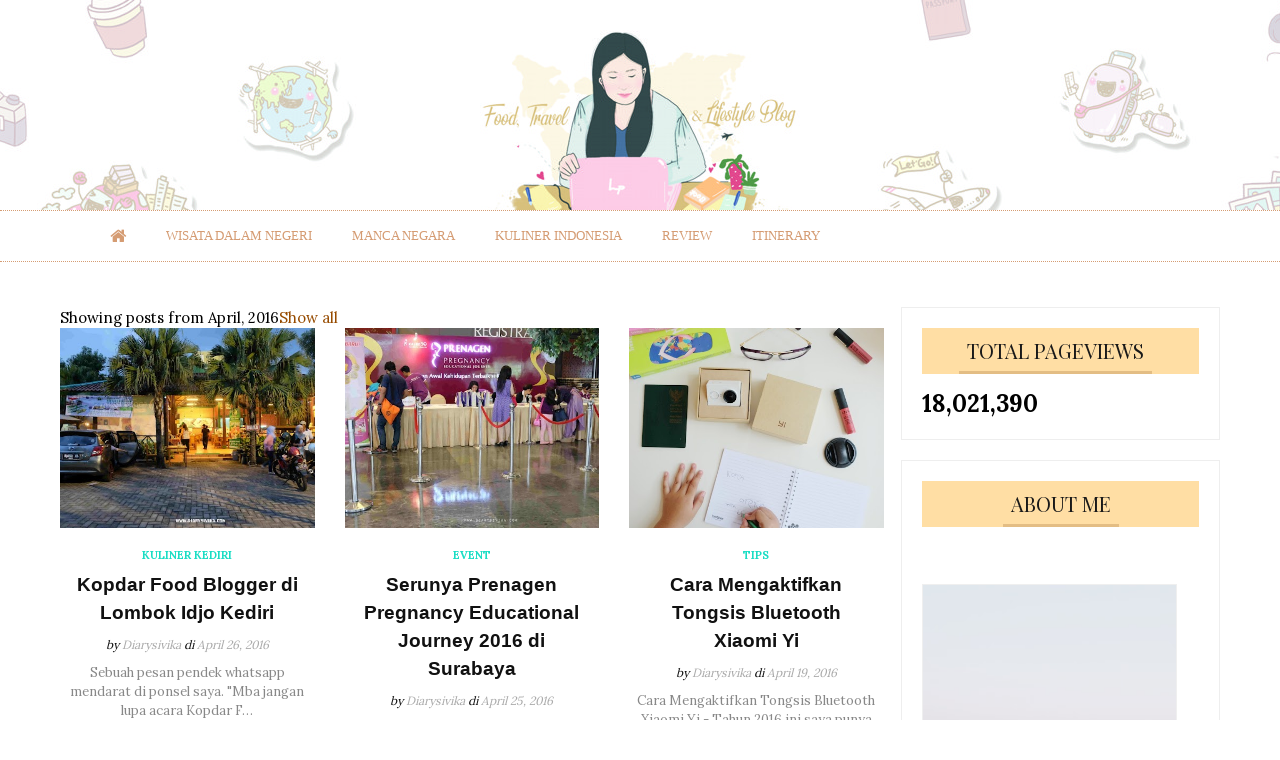

--- FILE ---
content_type: text/html; charset=UTF-8
request_url: https://www.diarysivika.com/b/stats?style=BLACK_TRANSPARENT&timeRange=ALL_TIME&token=APq4FmDwPGcBiSOgXaFr-Af8-TcwbtzGv2JhjMP5thjhBlHgEKdAtAlXeeAlnPBnl27C4OkMuZWZbgnokgdxkS9MJN1UqfgTXA
body_size: 23
content:
{"total":18021390,"sparklineOptions":{"backgroundColor":{"fillOpacity":0.1,"fill":"#000000"},"series":[{"areaOpacity":0.3,"color":"#202020"}]},"sparklineData":[[0,30],[1,38],[2,36],[3,38],[4,47],[5,55],[6,49],[7,42],[8,45],[9,44],[10,42],[11,57],[12,55],[13,49],[14,63],[15,41],[16,50],[17,53],[18,57],[19,56],[20,29],[21,42],[22,59],[23,49],[24,41],[25,100],[26,54],[27,53],[28,68],[29,21]],"nextTickMs":42352}

--- FILE ---
content_type: text/html; charset=utf-8
request_url: https://www.google.com/recaptcha/api2/aframe
body_size: 268
content:
<!DOCTYPE HTML><html><head><meta http-equiv="content-type" content="text/html; charset=UTF-8"></head><body><script nonce="gUN-z-pSumsj3YkAzZ35cw">/** Anti-fraud and anti-abuse applications only. See google.com/recaptcha */ try{var clients={'sodar':'https://pagead2.googlesyndication.com/pagead/sodar?'};window.addEventListener("message",function(a){try{if(a.source===window.parent){var b=JSON.parse(a.data);var c=clients[b['id']];if(c){var d=document.createElement('img');d.src=c+b['params']+'&rc='+(localStorage.getItem("rc::a")?sessionStorage.getItem("rc::b"):"");window.document.body.appendChild(d);sessionStorage.setItem("rc::e",parseInt(sessionStorage.getItem("rc::e")||0)+1);localStorage.setItem("rc::h",'1768892896005');}}}catch(b){}});window.parent.postMessage("_grecaptcha_ready", "*");}catch(b){}</script></body></html>

--- FILE ---
content_type: text/javascript; charset=UTF-8
request_url: https://www.diarysivika.com/feeds/posts/default?alt=json-in-script&max-results=7&callback=recent_posts
body_size: 28636
content:
// API callback
recent_posts({"version":"1.0","encoding":"UTF-8","feed":{"xmlns":"http://www.w3.org/2005/Atom","xmlns$openSearch":"http://a9.com/-/spec/opensearchrss/1.0/","xmlns$blogger":"http://schemas.google.com/blogger/2008","xmlns$georss":"http://www.georss.org/georss","xmlns$gd":"http://schemas.google.com/g/2005","xmlns$thr":"http://purl.org/syndication/thread/1.0","id":{"$t":"tag:blogger.com,1999:blog-9072340325105876929"},"updated":{"$t":"2026-01-19T01:01:32.264+07:00"},"category":[{"term":"News"},{"term":"Kuliner Surabaya"},{"term":"Wisata"},{"term":"Wisata Malang - Batu"},{"term":"TIPS"},{"term":"Singapore"},{"term":"korea"},{"term":"Wisata Surabaya"},{"term":"Kuliner Yogyakarta"},{"term":"Kuliner Malang - Batu"},{"term":"kuliner"},{"term":"malaysia"},{"term":"Thailand"},{"term":"sponsored post"},{"term":"hotel"},{"term":"Dubai"},{"term":"Jepang"},{"term":"event"},{"term":"Hongkong - Macau"},{"term":"Wisata Bandung"},{"term":"Wisata Medan"},{"term":"Wisata Yogyakarta"},{"term":"taiwan"},{"term":"Kuliner Cepu - Blora"},{"term":"Wisata Bali"},{"term":"Johor Bahru"},{"term":"Rusia"},{"term":"kuliner bali"},{"term":"Lomba Blog"},{"term":"Wisata Jakarta"},{"term":"Kuliner Bandung"},{"term":"finance"},{"term":"Wisata Cepu - Blora"},{"term":"Wisata Pasuruan"},{"term":"Beauty"},{"term":"kuliner jakarta"},{"term":"wisata mojokerto"},{"term":"Kuliner Pasuruan"},{"term":"kuliner mojokerto"},{"term":"oman"},{"term":"Banyuwangi"},{"term":"Hua Hin"},{"term":"Kuliner Jombang"},{"term":"Kuliner Solo"},{"term":"Semarang"},{"term":"Wisata Solo"},{"term":"Beijing"},{"term":"Kuliner Kediri"},{"term":"Penang"},{"term":"itinerary"},{"term":"kuliner medan"},{"term":"Kuliner Nganjuk"},{"term":"Kuliner Sidoarjo"},{"term":"Labuan Bajo"},{"term":"Schengen"},{"term":"Vietnam"},{"term":"Wisata Belitung"},{"term":"Wisata Lombok"},{"term":"Wisata Makassar"},{"term":"about me"},{"term":"body friendly iron"},{"term":"combiphar"},{"term":"eropa"},{"term":"kekurangan zat besi"},{"term":"kuliner gresik"},{"term":"kuliner madiun"},{"term":"kuliner ngawi"},{"term":"lasik"},{"term":"maltofer"},{"term":"maltoferwomancommunity"},{"term":"pamekasan"},{"term":"suplemen zat besi"},{"term":"tips DEBM"},{"term":"trawas"},{"term":"umrah"},{"term":"wisata palembang"}],"title":{"type":"text","$t":"Food, Travel and Lifestyle Blog"},"subtitle":{"type":"html","$t":""},"link":[{"rel":"http://schemas.google.com/g/2005#feed","type":"application/atom+xml","href":"https:\/\/www.diarysivika.com\/feeds\/posts\/default"},{"rel":"self","type":"application/atom+xml","href":"https:\/\/www.blogger.com\/feeds\/9072340325105876929\/posts\/default?alt=json-in-script\u0026max-results=7"},{"rel":"alternate","type":"text/html","href":"https:\/\/www.diarysivika.com\/"},{"rel":"hub","href":"http://pubsubhubbub.appspot.com/"},{"rel":"next","type":"application/atom+xml","href":"https:\/\/www.blogger.com\/feeds\/9072340325105876929\/posts\/default?alt=json-in-script\u0026start-index=8\u0026max-results=7"}],"author":[{"name":{"$t":"Diarysivika"},"uri":{"$t":"http:\/\/www.blogger.com\/profile\/14518373116685176596"},"email":{"$t":"noreply@blogger.com"},"gd$image":{"rel":"http://schemas.google.com/g/2005#thumbnail","width":"16","height":"16","src":"https:\/\/img1.blogblog.com\/img\/b16-rounded.gif"}}],"generator":{"version":"7.00","uri":"http://www.blogger.com","$t":"Blogger"},"openSearch$totalResults":{"$t":"936"},"openSearch$startIndex":{"$t":"1"},"openSearch$itemsPerPage":{"$t":"7"},"entry":[{"id":{"$t":"tag:blogger.com,1999:blog-9072340325105876929.post-6514335075279027104"},"published":{"$t":"2025-05-13T10:53:00.000+07:00"},"updated":{"$t":"2025-05-13T10:53:11.981+07:00"},"category":[{"scheme":"http://www.blogger.com/atom/ns#","term":"Beauty"}],"title":{"type":"text","$t":"Diet Intermitten Fasting 16:8 Turun 28 Kilo"},"content":{"type":"html","$t":"\u003Cp style=\"text-align: justify;\"\u003ECerita awal bagaimana saya gemuk itu karena hamil. Saya masih ingat awal kehamilan berat badan saya sekitar 60-an (nggak kurus sih tapi juga ga gemuk-gemuk amat), setelah 9 bulan berat badan saya hampir 81-82 kg. Naik sekitar 22 kilo, lalu bayi lahir jadi 76 kilo. Sejak saat itu badan saya mudah banget naik turun. Terakhir di Tahun 2024 lalu badan saya antara 89 kg sampai dengan 90 kg dengan tinggi badan yang hanya sejengkal yaitu 154cm. Ngeri pokoknya....Kadang menjadi gemuk yang overweight pake banget itu nggak sadar.\u0026nbsp;\u0026nbsp;Sudah 14 tahun yang lalu saya melahirkan, badan saya ya tetap segini-segini aja, timbangan gak kekiri malah kekanan.\u003C\/p\u003E\u003Cdiv class=\"separator\" style=\"clear: both; text-align: center;\"\u003E\u003Ca href=\"https:\/\/blogger.googleusercontent.com\/img\/b\/R29vZ2xl\/AVvXsEiTueDFfCMDw8pfw4u2K3e6bWftJ21MD4Dh0M-sVRG0NR-1IIRx11Y5VhddvnvKlDhA-XeU83ARiyBaIH8cGmrZ0kzUZOSU3qSmjOH36gc9BzLuFZX7qm1v8SvN_5CSrgHGi6hoLjQkrvAvKzcWiXkkpLFpoQIj9hr7rARCBywF73fC1wCBaw16WD005ug\/s1600\/WhatsApp%20Image%202025-05-13%20at%2010.39.18.jpeg\" imageanchor=\"1\" style=\"margin-left: 1em; margin-right: 1em;\"\u003E\u003Cimg border=\"0\" data-original-height=\"1600\" data-original-width=\"1600\" height=\"640\" src=\"https:\/\/blogger.googleusercontent.com\/img\/b\/R29vZ2xl\/AVvXsEiTueDFfCMDw8pfw4u2K3e6bWftJ21MD4Dh0M-sVRG0NR-1IIRx11Y5VhddvnvKlDhA-XeU83ARiyBaIH8cGmrZ0kzUZOSU3qSmjOH36gc9BzLuFZX7qm1v8SvN_5CSrgHGi6hoLjQkrvAvKzcWiXkkpLFpoQIj9hr7rARCBywF73fC1wCBaw16WD005ug\/w640-h640\/WhatsApp%20Image%202025-05-13%20at%2010.39.18.jpeg\" width=\"640\" \/\u003E\u003C\/a\u003E\u003C\/div\u003E\u003Cbr \/\u003E\u003Cspan\u003E\u003Ca name='more'\u003E\u003C\/a\u003E\u003C\/span\u003E\u003Cp style=\"text-align: justify;\"\u003E\u003Cbr \/\u003E\u003C\/p\u003E\u003Cp style=\"text-align: justify;\"\u003ETahun 2025 ini, saya sendiri juga kaget bisa turun 28 kilo, padahal dulu motivasi diet selalu ada tapi gagal. Pernah diet dengan beberapa metode, tapi selalu gagal. Metode yang saya gunakan yaitu Intermitten Fasting alias IF dengan 16 jam puasa dan 8 jam makan. Kalori yang saya makan sekitar 1000 kalori. Perlu digarisbawahi, saya nggak pake dokter ataupun ahli gizi, jadi saya nggak merekomendasikan 100% diet ini karena setiap tubuh memiliki daya tahan dan kecukupan gizi yang berbeda.\u003C\/p\u003E\u003Cp style=\"text-align: center;\"\u003E\u003Cb\u003E\u003Cspan style=\"font-size: large;\"\u003EApa itu Intermitten Fasting\u003C\/span\u003E\u003C\/b\u003E\u003C\/p\u003E\u003Cp style=\"text-align: justify;\"\u003EIntermitten Fasting adalah metode diet dengan menerapkan pola makan dengan jangka waktu tertentu. Tujuannya disaat kita puasa, tubuh akan mengolah lemak cadangan menjadi energi sehingga berat badanpu menurun. Diet IF nggak harus 16:8, kalau mau ekstrim bisa di 20:8. Intinya sekuatnya tubuh kita beradaptasi. Malah kalau lebih ekstrim sejumlah artis seperti andien pake metode 24 jam IF dengan 1 jam makan.\u003C\/p\u003E\u003Cp style=\"text-align: center;\"\u003E\u003Cspan style=\"font-size: large;\"\u003E\u003Cb\u003EMemulai Diet IF 16:8\u003C\/b\u003E\u003C\/span\u003E\u003C\/p\u003E\u003Cp style=\"text-align: justify;\"\u003EDiet IF yang saya lakukan sekitar 4 bulanan. Metode awal saya menggunakan jam makan yaitu jam 06.00 pagi sarapan sampai jam 14.00. Setelah itu nggak makan sama sekali, hanya minum air putih saja. Boleh kopi atau teh tanpa gula, tapi kebetulan saya hanya minum air putih disaat Fasting.\u003C\/p\u003E\u003Cp style=\"text-align: justify;\"\u003EMenu makannya saya menggunakan catering diet. Nggak wajib sih, cuma karena saya pengen praktis, daripada mikir menu apa besok, saya pilih catering diet. Harusnya Catering diet saya untuk jam makan siang, dikirimnya sekitar jam 11-12 siang. Namun, cateringnya saya \"keep\" di lemari es buat sarapan pagi. Saya tinggal mindahin dipiring dan saya microwafe.\u003C\/p\u003E\u003Cdiv class=\"separator\" style=\"clear: both; text-align: center;\"\u003E\u003Ca href=\"https:\/\/blogger.googleusercontent.com\/img\/b\/R29vZ2xl\/AVvXsEhK1C3uVc3qemR7mLW5V_WR6E9IdIftaesck4WrOS56jSusCj5aXl-o5qL7f0XxohKki_duSm8HKQ-t5cZcP3HTXXazCXUVaX3gfgiHEc6QHVDjgk5um0wE9FQW9pL4wRIIseM4OhO0Ftp23OoXwrp6-47zMPgMrJqjs66DCkXUyPvJHUoklmD_2GekPzo\/s1280\/WhatsApp%20Image%202025-05-13%20at%2010.39.16.jpeg\" imageanchor=\"1\" style=\"margin-left: 1em; margin-right: 1em;\"\u003E\u003Cimg border=\"0\" data-original-height=\"1280\" data-original-width=\"960\" height=\"640\" src=\"https:\/\/blogger.googleusercontent.com\/img\/b\/R29vZ2xl\/AVvXsEhK1C3uVc3qemR7mLW5V_WR6E9IdIftaesck4WrOS56jSusCj5aXl-o5qL7f0XxohKki_duSm8HKQ-t5cZcP3HTXXazCXUVaX3gfgiHEc6QHVDjgk5um0wE9FQW9pL4wRIIseM4OhO0Ftp23OoXwrp6-47zMPgMrJqjs66DCkXUyPvJHUoklmD_2GekPzo\/w480-h640\/WhatsApp%20Image%202025-05-13%20at%2010.39.16.jpeg\" width=\"480\" \/\u003E\u003C\/a\u003E\u003C\/div\u003E\u003Cbr \/\u003E\u003Cdiv class=\"separator\" style=\"clear: both; text-align: center;\"\u003E\u003Ca href=\"https:\/\/blogger.googleusercontent.com\/img\/b\/R29vZ2xl\/AVvXsEiy6FGutvdb074j8H5MYoiLyIEzcV3P79tLjBg30P62FcGp5OZ41n_563v00SIt8d2U7niYXN0NgokyNxT_1tI8njKYxFUqr9E-08zQpkCYeFiBlVsbY7KKCZ4BNvq4Cqu4fHEgHUMacg_j1_4jsTxzUFoXVg5cD_0BaQQcpLByMc4A6vSoA9Y-Vl8L8wo\/s1280\/WhatsApp%20Image%202025-05-13%20at%2010.39.17%20(2).jpeg\" imageanchor=\"1\" style=\"margin-left: 1em; margin-right: 1em;\"\u003E\u003Cimg border=\"0\" data-original-height=\"1280\" data-original-width=\"960\" height=\"640\" src=\"https:\/\/blogger.googleusercontent.com\/img\/b\/R29vZ2xl\/AVvXsEiy6FGutvdb074j8H5MYoiLyIEzcV3P79tLjBg30P62FcGp5OZ41n_563v00SIt8d2U7niYXN0NgokyNxT_1tI8njKYxFUqr9E-08zQpkCYeFiBlVsbY7KKCZ4BNvq4Cqu4fHEgHUMacg_j1_4jsTxzUFoXVg5cD_0BaQQcpLByMc4A6vSoA9Y-Vl8L8wo\/w480-h640\/WhatsApp%20Image%202025-05-13%20at%2010.39.17%20(2).jpeg\" width=\"480\" \/\u003E\u003C\/a\u003E\u003C\/div\u003E\u003Cbr \/\u003E\u003Cdiv class=\"separator\" style=\"clear: both; text-align: center;\"\u003E\u003Ca href=\"https:\/\/blogger.googleusercontent.com\/img\/b\/R29vZ2xl\/AVvXsEiZ_p6PwpS0ClS01TLK2Y5zWkt8bU-G-7vBmnVIybz36B5h-xnoaTH0Jzhll2IoAe2e0CnyTsIWvkBZJo5C969qxh4vYw0fuf1GXWb8RxHx_uHJF0LafI8k696vMbvO3ruK-DEkH832sHrlY1EydtdvDchLrxma3tXtjCFkBGUEVhu8DXGB304I4EswoBo\/s1280\/WhatsApp%20Image%202025-05-13%20at%2010.39.17%20(1).jpeg\" imageanchor=\"1\" style=\"margin-left: 1em; margin-right: 1em;\"\u003E\u003Cimg border=\"0\" data-original-height=\"1280\" data-original-width=\"960\" height=\"640\" src=\"https:\/\/blogger.googleusercontent.com\/img\/b\/R29vZ2xl\/AVvXsEiZ_p6PwpS0ClS01TLK2Y5zWkt8bU-G-7vBmnVIybz36B5h-xnoaTH0Jzhll2IoAe2e0CnyTsIWvkBZJo5C969qxh4vYw0fuf1GXWb8RxHx_uHJF0LafI8k696vMbvO3ruK-DEkH832sHrlY1EydtdvDchLrxma3tXtjCFkBGUEVhu8DXGB304I4EswoBo\/w480-h640\/WhatsApp%20Image%202025-05-13%20at%2010.39.17%20(1).jpeg\" width=\"480\" \/\u003E\u003C\/a\u003E\u003C\/div\u003E\u003Cbr \/\u003E\u003Cp style=\"text-align: justify;\"\u003E\u003Cbr \/\u003E\u003C\/p\u003E\u003Cp style=\"text-align: justify;\"\u003ESaya makan berat cuma sekali, sewaktu sarapan. Setelah itu ngopi kekinian atau ngemil buah. Kadang saya juga nyemil snack atau biscuit. Jujur saja, diet yang saya lakukan belum 100% menggunakan asupan sehat. Saya masih konsumsi gula dan tepung, lebih fokus dimenurunkan berat badan dibandingkan makan sehat.\u003C\/p\u003E\u003Cp style=\"text-align: center;\"\u003E\u003Cb\u003E\u003Cspan style=\"font-size: large;\"\u003EPerjuangan Diet IF 16:8\u003C\/span\u003E\u003C\/b\u003E\u003C\/p\u003E\u003Cp style=\"text-align: justify;\"\u003ESeminggu pertama diet tentu saja saya pusing. Tubuh adaptasi ketika diseminggu pertama. Malam hari perut saya bunyi \"krukkkkk...krukkkk...\" paginya tentu saja sebelum sarapan itu laper banget. Di Minggu pertama saya minum \"paramex\" buat ngatasin migrainnya.\u0026nbsp;\u003C\/p\u003E\u003Cp style=\"text-align: justify;\"\u003EDua minggu berikutnya tubuh sudah lebih baik adapatasinya. Kepala saya sudah nggak pusing, ya meskipun malamnya masih bunyi perutnya :) Kalau dirata-rata sebulan saya turun bisa 7 kilogram. Perlahan tapi pasti.\u003C\/p\u003E\u003Cp style=\"text-align: justify;\"\u003EUntuk olahraga saya bisanya malam hari sekitar jam 20.00 sampai 21.00 dengan treadmil satu jam. Olahraga saya lakukan hampir tiap hari. Memang olahraga pengaruhnya di diet itu bagus banget, bikin cepat turun.\u0026nbsp;\u003C\/p\u003E\u003Cp style=\"text-align: justify;\"\u003EAkhirnya setelah 4 bulan berlalu, berat badan saya turun 28 kilogram. Belum ideal sih, tapi setidaknya proses lebih kurus dibandingkan berat badan sebelumnya. Sekarang motivasi saya pengen badan saya turun menjadi 48 kilogram. Perlu diturunkan lagi sekitar 14 kilogram. Tapi susah banget nurunin lagi di 14 kilogram, karena kandungan air dan lemak ditubuh sudah banyak yang berkurang. Sekarang sisa hanya daging padat dan otot-otot tubuh yang butuh banget perjuangan untuk menurunkannya.\u003C\/p\u003E\u003Ctable align=\"center\" cellpadding=\"0\" cellspacing=\"0\" class=\"tr-caption-container\" style=\"margin-left: auto; margin-right: auto;\"\u003E\u003Ctbody\u003E\u003Ctr\u003E\u003Ctd style=\"text-align: center;\"\u003E\u003Ca href=\"https:\/\/blogger.googleusercontent.com\/img\/b\/R29vZ2xl\/AVvXsEike-NDVo2SPwq0_fe_VHFH3m3HOp2bO8MY61ZWom4Tm_2DmcFp6hMkSowaMIf9_q4NPE93RQ14RoFqwFzHI4E5QxKwCldtlijFVVDNHC_LNHeBv_RZvQuDIjB4rsa5n164NkixnjuMROeM6cg_aEUn94R8Oyd6Cy9gDppGh7yPv20LklAw4Zb_tD_be7M\/s1280\/WhatsApp%20Image%202025-05-13%20at%2010.39.18%20(2).jpeg\" imageanchor=\"1\" style=\"margin-left: auto; margin-right: auto;\"\u003E\u003Cimg border=\"0\" data-original-height=\"1280\" data-original-width=\"960\" height=\"640\" src=\"https:\/\/blogger.googleusercontent.com\/img\/b\/R29vZ2xl\/AVvXsEike-NDVo2SPwq0_fe_VHFH3m3HOp2bO8MY61ZWom4Tm_2DmcFp6hMkSowaMIf9_q4NPE93RQ14RoFqwFzHI4E5QxKwCldtlijFVVDNHC_LNHeBv_RZvQuDIjB4rsa5n164NkixnjuMROeM6cg_aEUn94R8Oyd6Cy9gDppGh7yPv20LklAw4Zb_tD_be7M\/w480-h640\/WhatsApp%20Image%202025-05-13%20at%2010.39.18%20(2).jpeg\" width=\"480\" \/\u003E\u003C\/a\u003E\u003C\/td\u003E\u003C\/tr\u003E\u003Ctr\u003E\u003Ctd class=\"tr-caption\" style=\"text-align: center;\"\u003ESatu bulan setelah diet, turun 7 kilogram\u003C\/td\u003E\u003C\/tr\u003E\u003C\/tbody\u003E\u003C\/table\u003E\u003Cbr \/\u003E\u003Ctable align=\"center\" cellpadding=\"0\" cellspacing=\"0\" class=\"tr-caption-container\" style=\"margin-left: auto; margin-right: auto;\"\u003E\u003Ctbody\u003E\u003Ctr\u003E\u003Ctd style=\"text-align: center;\"\u003E\u003Ca href=\"https:\/\/blogger.googleusercontent.com\/img\/b\/R29vZ2xl\/AVvXsEgt_l7VreIae460TMEfK_4u84RfSQ-HvBcwxjPRsUvUXCXg0IHGWne-ovKbtkuvUC22DxuwYueVq_ZUg0wx99NpqktN3G91rZax6TlKA5iKlAjiqHmR25A9zwau-3uqh4TnNSIbvYN5DwPUo_Noxx4lKj2fqlZGiuXOsg1mJk1DnHbh6arfG_QHGyco_qQ\/s1280\/WhatsApp%20Image%202025-05-13%20at%2010.39.17.jpeg\" imageanchor=\"1\" style=\"margin-left: auto; margin-right: auto; text-align: center;\"\u003E\u003Cimg border=\"0\" data-original-height=\"1280\" data-original-width=\"959\" height=\"640\" src=\"https:\/\/blogger.googleusercontent.com\/img\/b\/R29vZ2xl\/AVvXsEgt_l7VreIae460TMEfK_4u84RfSQ-HvBcwxjPRsUvUXCXg0IHGWne-ovKbtkuvUC22DxuwYueVq_ZUg0wx99NpqktN3G91rZax6TlKA5iKlAjiqHmR25A9zwau-3uqh4TnNSIbvYN5DwPUo_Noxx4lKj2fqlZGiuXOsg1mJk1DnHbh6arfG_QHGyco_qQ\/w480-h640\/WhatsApp%20Image%202025-05-13%20at%2010.39.17.jpeg\" width=\"480\" \/\u003E\u003C\/a\u003E\u003C\/td\u003E\u003C\/tr\u003E\u003Ctr\u003E\u003Ctd class=\"tr-caption\" style=\"text-align: center;\"\u003E3 bulan setelah diet\u003C\/td\u003E\u003C\/tr\u003E\u003C\/tbody\u003E\u003C\/table\u003E\u003Ctable align=\"center\" cellpadding=\"0\" cellspacing=\"0\" class=\"tr-caption-container\" style=\"margin-left: auto; margin-right: auto;\"\u003E\u003Ctbody\u003E\u003Ctr\u003E\u003Ctd style=\"text-align: center;\"\u003E\u003Ca href=\"https:\/\/blogger.googleusercontent.com\/img\/b\/R29vZ2xl\/AVvXsEjPlvrlXd8qL_c4XrU9rld_7ozoYueBJpPP4qECuoLMM7yxtK8dOqELq1GxTvzz851laR4XW7a133ju3Mz9nPzaDRFFDkEh_JezJkXBZ1UEXuaZhEwogGAiyBkThSwf-8ODchvxcpwhc34fwiaMAHYczfjz5X0OzThkdy_kK4o4gfhWRuUPjdpSqk2Lqfs\/s1280\/WhatsApp%20Image%202025-05-13%20at%2010.39.16%20(1).jpeg\" imageanchor=\"1\" style=\"margin-left: auto; margin-right: auto;\"\u003E\u003Cimg border=\"0\" data-original-height=\"1280\" data-original-width=\"959\" height=\"640\" src=\"https:\/\/blogger.googleusercontent.com\/img\/b\/R29vZ2xl\/AVvXsEjPlvrlXd8qL_c4XrU9rld_7ozoYueBJpPP4qECuoLMM7yxtK8dOqELq1GxTvzz851laR4XW7a133ju3Mz9nPzaDRFFDkEh_JezJkXBZ1UEXuaZhEwogGAiyBkThSwf-8ODchvxcpwhc34fwiaMAHYczfjz5X0OzThkdy_kK4o4gfhWRuUPjdpSqk2Lqfs\/w480-h640\/WhatsApp%20Image%202025-05-13%20at%2010.39.16%20(1).jpeg\" width=\"480\" \/\u003E\u003C\/a\u003E\u003C\/td\u003E\u003C\/tr\u003E\u003Ctr\u003E\u003Ctd class=\"tr-caption\" style=\"text-align: center;\"\u003E4 bulan kemudian\u003C\/td\u003E\u003C\/tr\u003E\u003C\/tbody\u003E\u003C\/table\u003E\u003Cbr \/\u003E\u003Cp style=\"text-align: justify;\"\u003E\u003Ctable align=\"center\" cellpadding=\"0\" cellspacing=\"0\" class=\"tr-caption-container\" style=\"margin-left: auto; margin-right: auto;\"\u003E\u003Ctbody\u003E\u003Ctr\u003E\u003Ctd style=\"text-align: center;\"\u003E\u003Ca href=\"https:\/\/blogger.googleusercontent.com\/img\/b\/R29vZ2xl\/AVvXsEhObLki6mOV7juTrjzIdM3k5_qNvSaKbkywgYSd7KHbGtDF1fu-7MBCopp3-cf8iDciyGcwdW0wEk93wrJnCtBHzPCs43JjB3B4JWH_9ul-b8mywomCoG5CePe0qKhGSSZCh4JG1MMVN2rcIwhZbJ4hLjA5xDfliHQL588n1UuzJQLIQQnDN_NRTv0YXEE\/s1600\/WhatsApp%20Image%202025-05-13%20at%2010.39.18%20(1).jpeg\" imageanchor=\"1\" style=\"margin-left: auto; margin-right: auto;\"\u003E\u003Cimg border=\"0\" data-original-height=\"1600\" data-original-width=\"1200\" height=\"640\" src=\"https:\/\/blogger.googleusercontent.com\/img\/b\/R29vZ2xl\/AVvXsEhObLki6mOV7juTrjzIdM3k5_qNvSaKbkywgYSd7KHbGtDF1fu-7MBCopp3-cf8iDciyGcwdW0wEk93wrJnCtBHzPCs43JjB3B4JWH_9ul-b8mywomCoG5CePe0qKhGSSZCh4JG1MMVN2rcIwhZbJ4hLjA5xDfliHQL588n1UuzJQLIQQnDN_NRTv0YXEE\/w480-h640\/WhatsApp%20Image%202025-05-13%20at%2010.39.18%20(1).jpeg\" width=\"480\" \/\u003E\u003C\/a\u003E\u003C\/td\u003E\u003C\/tr\u003E\u003Ctr\u003E\u003Ctd class=\"tr-caption\" style=\"text-align: center;\"\u003E4 bulan kemudian, setelah lemak-lemak hilang 28 kilogram\u003C\/td\u003E\u003C\/tr\u003E\u003C\/tbody\u003E\u003C\/table\u003E\u003Cbr \/\u003E\u003C\/p\u003E\u003Cdiv class=\"separator\" style=\"clear: both; text-align: center;\"\u003E\u003Cbr \/\u003E\u003C\/div\u003E\u003Cbr \/\u003E\u003Cbr \/\u003E\u003Cp\u003E\u003C\/p\u003E\u003Cp style=\"text-align: justify;\"\u003EGimana ada yang tertarik diet IF? Mungkin bisa sharing dikomentar dan saya bantuin untuk jawab. Tapi ingat yah..diet yang saya lakukan hanya dari baca-baca artikel dan ngikutin pengalaman orang di social media. Kalau pengen 100% diet yang benar-benar sehat bisa langsung ke dokter gizi.\u003C\/p\u003E\n\u003Cbr \/\u003E\n\u003Ciframe allow=\"accelerometer; autoplay; clipboard-write; encrypted-media; gyroscope; picture-in-picture; web-share\" allowfullscreen=\"\" frameborder=\"0\" height=\"315\" referrerpolicy=\"strict-origin-when-cross-origin\" src=\"https:\/\/www.youtube.com\/embed\/BnkZVm3BGmw?si=fI-RbazWAIEIxMZO\" title=\"YouTube video player\" width=\"560\"\u003E\u003C\/iframe\u003E\n\u003Cbr \/\u003E\u003Cdiv class=\"separator\" style=\"clear: both; text-align: center;\"\u003E\u003Cbr \/\u003E\u003C\/div\u003E\u003Cbr \/\u003E\u003Cbr \/\u003E\u003Cbr \/\u003E"},"link":[{"rel":"replies","type":"application/atom+xml","href":"https:\/\/www.diarysivika.com\/feeds\/6514335075279027104\/comments\/default","title":"Post Comments"},{"rel":"replies","type":"text/html","href":"https:\/\/www.diarysivika.com\/2025\/05\/diet-intermitten-fasting-168-turun-28.html#comment-form","title":"0 Comments"},{"rel":"edit","type":"application/atom+xml","href":"https:\/\/www.blogger.com\/feeds\/9072340325105876929\/posts\/default\/6514335075279027104"},{"rel":"self","type":"application/atom+xml","href":"https:\/\/www.blogger.com\/feeds\/9072340325105876929\/posts\/default\/6514335075279027104"},{"rel":"alternate","type":"text/html","href":"https:\/\/www.diarysivika.com\/2025\/05\/diet-intermitten-fasting-168-turun-28.html","title":"Diet Intermitten Fasting 16:8 Turun 28 Kilo"}],"author":[{"name":{"$t":"Diarysivika"},"uri":{"$t":"http:\/\/www.blogger.com\/profile\/14518373116685176596"},"email":{"$t":"noreply@blogger.com"},"gd$image":{"rel":"http://schemas.google.com/g/2005#thumbnail","width":"16","height":"16","src":"https:\/\/img1.blogblog.com\/img\/b16-rounded.gif"}}],"media$thumbnail":{"xmlns$media":"http://search.yahoo.com/mrss/","url":"https:\/\/blogger.googleusercontent.com\/img\/b\/R29vZ2xl\/AVvXsEiTueDFfCMDw8pfw4u2K3e6bWftJ21MD4Dh0M-sVRG0NR-1IIRx11Y5VhddvnvKlDhA-XeU83ARiyBaIH8cGmrZ0kzUZOSU3qSmjOH36gc9BzLuFZX7qm1v8SvN_5CSrgHGi6hoLjQkrvAvKzcWiXkkpLFpoQIj9hr7rARCBywF73fC1wCBaw16WD005ug\/s72-w640-h640-c\/WhatsApp%20Image%202025-05-13%20at%2010.39.18.jpeg","height":"72","width":"72"},"thr$total":{"$t":"0"}},{"id":{"$t":"tag:blogger.com,1999:blog-9072340325105876929.post-8735581489189993874"},"published":{"$t":"2025-05-12T19:53:00.002+07:00"},"updated":{"$t":"2025-05-13T08:32:37.948+07:00"},"category":[{"scheme":"http://www.blogger.com/atom/ns#","term":"korea"}],"title":{"type":"text","$t":"Cara Buat Visa Multiple Korea"},"content":{"type":"html","$t":"\u003Cp style=\"text-align: justify;\"\u003ETahun 2025 ya?\u0026nbsp;\u003C\/p\u003E\u003Cp style=\"text-align: justify;\"\u003ETernyata sudah hampir 7 bulanan saya belum nulis satu artikel pun di blog ini... Entah kenapa semangat nulis tiba-tiba kendor. Namun saat ini saya benar-benar kangen nulis, yah bagaimanapun juga, blog diarysivika adalah tempat berbagi...tempat curhat...dan tempat di mana saya menuangkan pikiran saya tentang traveling...\u003C\/p\u003E\u003Cp style=\"text-align: center;\"\u003E...\u003C\/p\u003E\u003Cp style=\"text-align: justify;\"\u003EArtikel pertama di 2025 saya pengen bercerita tentang visa multiple Korea. Jujur aja mengurus visa itu memang kayak nano-nano yah...apalagi yang penghasilannya terbatas seperti saya ini yang gajinya nggak sampai puluhan juta. Daripada setiap ke Korea saya selalu ngurus visa dulu dan malesnya harus melampirkan rekening korang 3 bulan dengan jumlah stabil, jadi saya memutuskan untuk membuat visa multiple yang bebas ke Korea selama 5 tahun.\u003C\/p\u003E\u003Cp style=\"text-align: justify;\"\u003EDi Surabaya tidak ada Kedutaan Besar Korea, saya memutuskan untuk menggunakan jasa travel di Jakarta. Semua dokumennya saya kirimkan via JNE dan tinggal bayar aja biayanya ke rekening perusahaan. Kalau butuh nama travelnya apa? nanti bisa email saya.\u003C\/p\u003E\u003Cp style=\"text-align: justify;\"\u003ESebenarnya syarat visa multiple udah dijelaskan dan ditulis diwebsite Kedutaan Korea. Syarat wajibnya untuk mendapatkan visa multiple yaitu :\u003C\/p\u003E\u003Cp style=\"text-align: justify;\"\u003E\u003C\/p\u003E\u003Cul\u003E\u003Cli\u003EPernah mengunjungi Korea 1 kali atau lebih\u003C\/li\u003E\u003Cli\u003ETambahan Lagi, saya punya visa Jepang, visa Taiwan, Visa China dan Visa Schengen yang meskipun sudah habis masa berlaku bisa digunakan untuk lampiran pembuatan visa multiple.\u003C\/li\u003E\u003C\/ul\u003E\u003Cdiv\u003EDokumen lainnya yang harus dipersiapkan yaitu :\u003C\/div\u003E\u003Cdiv\u003E\u003Cul\u003E\u003Cli\u003EPaspor asli masa berlaku minimal 6 bulan\u003C\/li\u003E\u003Cli\u003EFoto copy KTP, Kartu Keluarga, Akta Lahir, Akta Nikah\u003C\/li\u003E\u003Cli\u003EPas Foto 3,5 x 4,5 mm background putih\u003C\/li\u003E\u003Cli\u003EPesawat + hotel (**optional), kebetulan saya lampirkan karena saya sudah beli tiket pesawatnya.\u003C\/li\u003E\u003Cli\u003ESurat Tidak Punya SPT\u003C\/li\u003E\u003Cli\u003ESurat Emergency Contact Keluarga di Indonesia\u003C\/li\u003E\u003Cli\u003EStatus Pekerjaan di Indonesia dan Sumber Penghasilan\u003C\/li\u003E\u003Cli\u003EKaryawan : Surat Keterangan Kerja + Slip Gaji dan Surat Cuti\u003C\/li\u003E\u003Cli\u003EForm Visa saya tinggal ttd aja karena nanti dituliskan travelnya.\u003C\/li\u003E\u003C\/ul\u003E\u003Cdiv\u003EProses yang dijanjikan dari travel yaitu 10 - 12 hari kerja (nggak terhitung yaitu sabtu dan minggu). Dokumen lalu diajukan travel dikedubes tanggal 07 Januari lalu tanggal 14 Januari saya sudah dihubungi kalau sudah selesai. Totalnya sekitar 6 hari kerja visa saya sudah selesai.\u003C\/div\u003E\u003C\/div\u003E\u003Cdiv\u003E\u003Cbr \/\u003E\u003C\/div\u003E\u003Cdiv\u003EUdah segitu aja nulisnya sebagai pemanasan di Tahun 2025 :)\u0026nbsp;\u003C\/div\u003E\u003Cp\u003E\u003C\/p\u003E"},"link":[{"rel":"replies","type":"application/atom+xml","href":"https:\/\/www.diarysivika.com\/feeds\/8735581489189993874\/comments\/default","title":"Post Comments"},{"rel":"replies","type":"text/html","href":"https:\/\/www.diarysivika.com\/2025\/05\/cara-buat-visa-multiple-korea.html#comment-form","title":"0 Comments"},{"rel":"edit","type":"application/atom+xml","href":"https:\/\/www.blogger.com\/feeds\/9072340325105876929\/posts\/default\/8735581489189993874"},{"rel":"self","type":"application/atom+xml","href":"https:\/\/www.blogger.com\/feeds\/9072340325105876929\/posts\/default\/8735581489189993874"},{"rel":"alternate","type":"text/html","href":"https:\/\/www.diarysivika.com\/2025\/05\/cara-buat-visa-multiple-korea.html","title":"Cara Buat Visa Multiple Korea"}],"author":[{"name":{"$t":"Diarysivika"},"uri":{"$t":"http:\/\/www.blogger.com\/profile\/14518373116685176596"},"email":{"$t":"noreply@blogger.com"},"gd$image":{"rel":"http://schemas.google.com/g/2005#thumbnail","width":"16","height":"16","src":"https:\/\/img1.blogblog.com\/img\/b16-rounded.gif"}}],"thr$total":{"$t":"0"}},{"id":{"$t":"tag:blogger.com,1999:blog-9072340325105876929.post-7377604637832792626"},"published":{"$t":"2024-10-19T14:59:00.007+07:00"},"updated":{"$t":"2024-10-19T20:39:10.866+07:00"},"category":[{"scheme":"http://www.blogger.com/atom/ns#","term":"Beauty"}],"title":{"type":"text","$t":"Xtracare: Ionic Skincare System Pertama di Dunia"},"content":{"type":"html","$t":"\u003Cp style=\"text-align: justify;\"\u003EKondisi kulit wajah saya cenderung berminyak, apalagi didaerah T-Zone dan sensitif. Kalau nggak rajin-rajin touch up dalam 2 jam bakalan terlihat kusam dan seperti gorengan :) Katanya sih ada sisi positif buat kulit berminyak, wajahnya akan terlihat lebih muda dibandingkan sama yang memiliki kulit kering. Namun sisi negatifnya kulit berminyak cenderung lebih mudah berjerawat, apalagi saya suka touch up pake kertas minyak (paper oil) atau bedak semakin membuat kulit saya gampang berjerawat. Memang jerawat saya nggak banyak, tapi jika tumbuh satu bekas hitam-hitamnya seperti flek noda hitam yang susah banget hilangnya. Nah apa saja faktor-faktor yang mempengaruhi permasalahan kulit tersebut?\u003C\/p\u003E\u003Cp style=\"text-align: center;\"\u003E\u003Cspan id=\"docs-internal-guid-4d64eb9d-7fff-85a4-c580-434614a14786\"\u003E\u003Cspan face=\"\u0026quot;Helvetica Neue\u0026quot;, sans-serif\" style=\"font-size: 11pt; font-variant-alternates: normal; font-variant-east-asian: normal; font-variant-numeric: normal; font-variant-position: normal; font-weight: 700; vertical-align: baseline; white-space-collapse: preserve;\"\u003EPENGARUH KUALITAS UDARA TERHADAP KESEHATAN KULIT\u003C\/span\u003E\u003C\/span\u003E\u003C\/p\u003E\u003Cp style=\"text-align: justify;\"\u003ESelain faktor kondisi kulit saya yang berminyak, faktor udara juga mempengaruhi kesehatan kulit. Tahukan Surabaya juga polusi dan panasnya nggak kalah sama di Jakarta. Salah satu ketakutan saya jahatnya polusi dan panas adalah nantinya akan menimbulkan flek hitam diwajah. Banyak juga teman-teman saya yang seusia saya banyak banget flek hitamya, padahal menurutku dia masih muda.\u0026nbsp;\u003C\/p\u003E\u003Cp style=\"text-align: justify;\"\u003E\u003C\/p\u003E\u003Cblockquote\u003E\u003Cp style=\"text-align: justify;\"\u003EPolusi udara di Indonesia, khususnya di Jakarta dan kota-kota besar lainnya, merupakan masalah serius yang memengaruhi kualitas hidup penduduk. Berdasarkan laporan terbaru Kualitas Udara Dunia IQAir 2023, Indonesia menduduki peringkat ke-7 sebagai negara dengan tingkat polusi udara tertinggi di dunia.\u003C\/p\u003E\u003Cp style=\"text-align: justify;\"\u003EPolutan yang biasa ditemukan di Jakarta adalah PM2,5 dimana konsentrasinya 16,8 kali lipat dari rekomendasi WHO dengan predikat “tidak sehat”. Alhasil, polusi udara dapat mengakibatkan berbagai implikasi kesehatan, termasuk diantaranya kesehatan kulit.\u003C\/p\u003E\u003Cp style=\"text-align: justify;\"\u003EGangguan kesehatan kulit mulai dari:\u003C\/p\u003E\u003Cp style=\"text-align: justify;\"\u003ERadang, iritasi, jerawat hingga penyakit eksim bisa muncul karena polusi udara.\u003C\/p\u003E\u003Cp style=\"text-align: justify;\"\u003EPigmentasi kulit bisa terjadi akibat polusi, mulai dari hiperpigmentasi atau peningkatan produksi melanin, sehingga menyebabkan timbulnya bintik atau bercak gelap pada kulit yang terpapar langsung dengan polutan.\u003C\/p\u003E\u003Cp style=\"text-align: justify;\"\u003EPolusi udara seperti yang terjadi di Jakarta juga berkontribusi pada peningkatan risiko penuaan dini dan kerusakan kulit. Polutan seperti partikel halus (PM2.5) dan polutan oksidatif dapat merusak kolagen dan elastin kulit, sehingga menyebabkan keriput, garis halus dan mengurangi kekencangan kulit.\u003C\/p\u003E\u003Cp style=\"text-align: justify;\"\u003ELain halnya ketika kita berada di luar kota, di alam terbuka yang kualitas udaranya lebih baik, manfaatnya bagi kesehatan tubuh dan pikiran bisa langsung terasa dibandingkan dengan ketika kembali ke tengah kota yang penuh dengan polusi. Itu karena tubuh membutuhkan ion negatif dan ion negatif tersedia secara berlimpah di alam, terutama daerah seperti pantai, pegunungan dan air terjun.\u003C\/p\u003E\u003Cdiv style=\"text-align: justify;\"\u003E\u003C\/div\u003E\u003C\/blockquote\u003E\u003Cdiv style=\"text-align: justify;\"\u003E\u003Cbr \/\u003E\u003C\/div\u003E\u003Cp style=\"text-align: center;\"\u003E\u003Cb\u003EBagaimana Saya Merawat Kulit Wajah???\u0026nbsp;\u003C\/b\u003E\u003C\/p\u003E\u003Cp style=\"text-align: justify;\"\u003ESaya termasuk salah satu wanita yang rajin banget merawat wajah. Prinsip saya tua itu pasti, tapi jika dirawat sejak dini maka segala permasalahan kulit seperti keriput, jerawat, timbul bintik atau bercak gelap akan polutan bisa dihambat. Nah, saya salah satu orang yang merawat wajah dengan mengkombinasikan beli produk skincare dicounter dan perawatan diklinik yang menggunakan resep dokter.\u003C\/p\u003E\u003Cp style=\"text-align: justify;\"\u003EMotivasi merawat wajah saya adalah Pengen seperti artis Korea yang usianya diatas 40 tahun tetap terlihat muda. Bintang Korea memang menjadi standar kecantikan di Asia. Waktu saya ke Korea, melihat wajah-wajah mereka mulus banget tanpa flek dan jerawah. Ah, siapa sih nggak pengen punya wajah seperti itu... Eh, tapi ternyata bisa kok memiliki kulit wajah seperti mereka, minimal kulitnya seperti mereka meskipun bodynya belum selangsing mereka hahahaha...\u003C\/p\u003E\u003Cp style=\"text-align: justify;\"\u003E\u003Cspan face=\"Helvetica Neue, sans-serif\"\u003E\u003Cspan style=\"font-size: 14.6667px; white-space-collapse: preserve;\"\u003EKlinik yang saya rekomendasikan untuk perawatan Skincare Korea di Surabaya yaitu Skinda HR dengan Dokter Agnez Tasya. Saya diperkenalkan dengan Xtracare yaitu Ionic Skincare System Pertama Di dunia yaitu rangkaian skincare holistik terbaru untuk self healing kulit. \u003C\/span\u003E\u003C\/span\u003E\u003C\/p\u003E\n\u003Cbr \/\u003E\n\u003Cimg alt=\"Untitled\" height=\"3610\" src=\"https:\/\/live.staticflickr.com\/65535\/54077727180_b105337ac8_4k.jpg\" width=\"3024\" \/\u003E\u003Cscript async=\"\" charset=\"utf-8\" src=\"\/\/embedr.flickr.com\/assets\/client-code.js\"\u003E\u003C\/script\u003E\n\u003Cbr \/\u003E\n\n\n\u003Cp dir=\"ltr\" style=\"line-height: 1.38; margin-bottom: 0pt; margin-top: 0pt; text-align: center;\"\u003E\u003Cspan face=\"'Helvetica Neue',sans-serif\" style=\"background-color: transparent; color: black; font-size: 11pt; font-style: normal; font-variant: normal; font-weight: 700; text-decoration: none; vertical-align: baseline; white-space: pre;\"\u003E\u003Cbr \/\u003E\u003C\/span\u003E\u003C\/p\u003E\u003Cp dir=\"ltr\" style=\"line-height: 1.38; margin-bottom: 0pt; margin-top: 0pt; text-align: center;\"\u003E\u003Cspan face=\"'Helvetica Neue',sans-serif\" style=\"background-color: transparent; color: black; font-size: 11pt; font-style: normal; font-variant: normal; font-weight: 700; text-decoration: none; vertical-align: baseline; white-space: pre;\"\u003EXTRACARE: IONIC SKINCARE SYSTEM PERTAMA DI DUNIA\u003C\/span\u003E\u003C\/p\u003E\u003Cp style=\"text-align: justify;\"\u003E\u003Cspan id=\"docs-internal-guid-de51ab27-7fff-92b3-dfb8-6f9c21d53507\"\u003E\u003C\/span\u003E\u003C\/p\u003E\u003Cp dir=\"ltr\" style=\"line-height: 1.38; margin-bottom: 0pt; margin-top: 0pt; text-align: center;\"\u003E\u003Cspan face=\"'Helvetica Neue',sans-serif\" style=\"background-color: transparent; color: black; font-size: 11pt; font-style: normal; font-variant: normal; font-weight: 700; text-decoration: none; vertical-align: baseline; white-space: pre;\"\u003ERANGKAIAN SKINCARE HOLISTIK TERBARU UNTUK SELF-HEALING KULIT\u003C\/span\u003E\u003C\/p\u003E\u003Cp dir=\"ltr\" style=\"line-height: 1.38; margin-bottom: 0pt; margin-top: 0pt;\"\u003E\u003Cspan face=\"Helvetica Neue, sans-serif\" style=\"color: #333333;\"\u003E\u003Cspan style=\"font-size: 14.6667px; white-space-collapse: preserve;\"\u003E\u003C\/span\u003E\u003C\/span\u003E\u003C\/p\u003E\u003Cblockquote\u003E\u003Cp dir=\"ltr\" style=\"line-height: 1.38; margin-bottom: 0pt; margin-top: 0pt; text-align: justify;\"\u003E\u003Cspan face=\"Helvetica Neue, sans-serif\" style=\"color: #333333;\"\u003E\u003Cspan style=\"font-size: 14.6667px; white-space-collapse: preserve;\"\u003EMenurut informasi dari dr. Stanley Setiawan, Sp.DVE., FINSDV, FAADV:\u003C\/span\u003E\u003C\/span\u003E\u003C\/p\u003E\u003Cp dir=\"ltr\" style=\"line-height: 1.38; margin-bottom: 0pt; margin-top: 0pt; text-align: justify;\"\u003E\u003Cspan face=\"Helvetica Neue, sans-serif\" style=\"color: #333333;\"\u003E\u003Cspan style=\"font-size: 14.6667px; white-space-collapse: preserve;\"\u003ESatu inovasi teknologi Korea yang saya lihat mampu menjawab kebutuhan kulit adalah Ion\u0026nbsp;\u003C\/span\u003E\u003C\/span\u003E\u003C\/p\u003E\u003Cp dir=\"ltr\" style=\"line-height: 1.38; margin-bottom: 0pt; margin-top: 0pt; text-align: justify;\"\u003E\u003Cspan face=\"Helvetica Neue, sans-serif\" style=\"color: #333333;\"\u003E\u003Cspan style=\"font-size: 14.6667px; white-space-collapse: preserve;\"\u003EBalancing Minerals. Ini terobosan baru yang sangat penting, karena sebenarnya, skin barrier di kulit manusia itu bisa melakukan self-healing ketika diberi perlakuan yang tepat.\u003C\/span\u003E\u003C\/span\u003E\u003C\/p\u003E\u003Cp dir=\"ltr\" style=\"line-height: 1.38; margin-bottom: 0pt; margin-top: 0pt; text-align: justify;\"\u003E\u003Cspan face=\"Helvetica Neue, sans-serif\" style=\"color: #333333;\"\u003E\u003Cspan style=\"font-size: 14.6667px; white-space-collapse: preserve;\"\u003EIon Balancing Minerals adalah teknologi pertama di dunia yang berhasil menggunakan ion dari mineral alam kalsium dan magnesium dalam formulasi skincare yang stabil. Ion sendiri adalah molekul bermuatan listrik yang terdapat di alam termasuk sel tubuh kita. Ketidakseimbangan ion dalam sel tubuh dapat menyebabkan berbagai permasalahan seperti meningkatnya radikal bebas hingga peradangan. Dengan kadar ion yang seimbang, kalsium dan magnesium akan membantu sel kulit untuk self-healing dan memperkuat skin barrier, mengunci kelembaban, dan melindungi kulit dari bakteri penyebab infeksi dan jerawat.\u003C\/span\u003E\u003C\/span\u003E\u003C\/p\u003E\u003Cp dir=\"ltr\" style=\"line-height: 1.38; margin-bottom: 0pt; margin-top: 0pt; text-align: justify;\"\u003E\u003Cspan face=\"Helvetica Neue, sans-serif\" style=\"color: #333333;\"\u003E\u003Cspan style=\"font-size: 14.6667px; white-space-collapse: preserve;\"\u003ESaat dikombinasikan dengan Intercellular Lamellar Emulsion–formulasi dengan konsentrasi ceramide, kolesterol, dan asam lemak yang sangat spesifik dan menyerupai struktur kulit manusia, sel kulit akan terangsang untuk membentuk kolagen dan memperbaiki jaringan yang rusak ataupun mengalami penuaan.\u003C\/span\u003E\u003C\/span\u003E\u003C\/p\u003E\u003C\/blockquote\u003E\u003Cp\u003E\u003Cspan face=\"\u0026quot;Helvetica Neue\u0026quot;, sans-serif\" style=\"font-size: 11pt; font-variant-alternates: normal; font-variant-east-asian: normal; font-variant-numeric: normal; font-variant-position: normal; text-align: justify; vertical-align: baseline; white-space-collapse: preserve;\"\u003EXtracare adalah rangkaian produk skincare pertama dari Interbat Aesthetic yang pastinya sudah teruji klinis dan mampu memperbaiki \u003C\/span\u003E\u003Cspan face=\"\u0026quot;Helvetica Neue\u0026quot;, sans-serif\" style=\"font-size: 11pt; font-style: italic; font-variant-alternates: normal; font-variant-east-asian: normal; font-variant-numeric: normal; font-variant-position: normal; text-align: justify; vertical-align: baseline; white-space-collapse: preserve;\"\u003Eskin barrier \u003C\/span\u003E\u003Cspan face=\"\u0026quot;Helvetica Neue\u0026quot;, sans-serif\" style=\"font-size: 11pt; font-variant-alternates: normal; font-variant-east-asian: normal; font-variant-numeric: normal; font-variant-position: normal; text-align: justify; vertical-align: baseline; white-space-collapse: preserve;\"\u003Edan mengembalikan fungsi kulit yang rusak. Xtracare juga Satu-satunya skincare yang mengandung KALSIUM DAN MAGNESIUM di dunia.\u003C\/span\u003E\u003C\/p\u003E\u003Cp dir=\"ltr\" style=\"line-height: 1.38; margin-bottom: 0pt; margin-top: 0pt; text-align: justify;\"\u003E\u003Cspan face=\"\u0026quot;Helvetica Neue\u0026quot;, sans-serif\" style=\"font-size: 11pt; font-variant-alternates: normal; font-variant-east-asian: normal; font-variant-numeric: normal; font-variant-position: normal; vertical-align: baseline; white-space-collapse: preserve;\"\u003EMeski teknologi yang digunakan sangat mutakhir, namun bahan-bahan aktifnya diekstraksi dari tumbuh-tumbuhan serta mineral alam, sehingga aman bahkan untuk kulit yang rentan dan sensitif. \u003C\/span\u003E\u003Cspan face=\"\u0026quot;Helvetica Neue\u0026quot;, sans-serif\" style=\"font-size: 11pt; font-variant-alternates: normal; font-variant-east-asian: normal; font-variant-numeric: normal; font-variant-position: normal; vertical-align: baseline; white-space-collapse: preserve;\"\u003EXtracare terdiri dari 2 rangkaian kategori yaitu \u003C\/span\u003E\u003Cspan face=\"\u0026quot;Helvetica Neue\u0026quot;, sans-serif\" style=\"font-size: 11pt; font-variant-alternates: normal; font-variant-east-asian: normal; font-variant-numeric: normal; font-variant-position: normal; font-weight: 700; vertical-align: baseline; white-space-collapse: preserve;\"\u003EXtrabarrier\u003C\/span\u003E\u003Cspan face=\"\u0026quot;Helvetica Neue\u0026quot;, sans-serif\" style=\"font-size: 11pt; font-variant-alternates: normal; font-variant-east-asian: normal; font-variant-numeric: normal; font-variant-position: normal; vertical-align: baseline; white-space-collapse: preserve;\"\u003E dan \u003C\/span\u003E\u003Cspan face=\"\u0026quot;Helvetica Neue\u0026quot;, sans-serif\" style=\"font-size: 11pt; font-variant-alternates: normal; font-variant-east-asian: normal; font-variant-numeric: normal; font-variant-position: normal; font-weight: 700; vertical-align: baseline; white-space-collapse: preserve;\"\u003EXtrawhite\u003C\/span\u003E\u003Cspan face=\"\u0026quot;Helvetica Neue\u0026quot;, sans-serif\" style=\"font-size: 11pt; font-variant-alternates: normal; font-variant-east-asian: normal; font-variant-numeric: normal; font-variant-position: normal; vertical-align: baseline; white-space-collapse: preserve;\"\u003E.\u0026nbsp; \u003C\/span\u003E\u003Cspan face=\"\u0026quot;Helvetica Neue\u0026quot;, sans-serif\" style=\"font-size: 11pt; font-variant-alternates: normal; font-variant-east-asian: normal; font-variant-numeric: normal; font-variant-position: normal; vertical-align: baseline; white-space-collapse: preserve;\"\u003EMasing-masing kategori memiliki rangkaian produk yang lengkap seperti \u003C\/span\u003E\u003Cspan face=\"\u0026quot;Helvetica Neue\u0026quot;, sans-serif\" style=\"font-size: 11pt; font-style: italic; font-variant-alternates: normal; font-variant-east-asian: normal; font-variant-numeric: normal; font-variant-position: normal; vertical-align: baseline; white-space-collapse: preserve;\"\u003Ecleanser\u003C\/span\u003E\u003Cspan face=\"\u0026quot;Helvetica Neue\u0026quot;, sans-serif\" style=\"font-size: 11pt; font-variant-alternates: normal; font-variant-east-asian: normal; font-variant-numeric: normal; font-variant-position: normal; vertical-align: baseline; white-space-collapse: preserve;\"\u003E, \u003C\/span\u003E\u003Cspan face=\"\u0026quot;Helvetica Neue\u0026quot;, sans-serif\" style=\"font-size: 11pt; font-style: italic; font-variant-alternates: normal; font-variant-east-asian: normal; font-variant-numeric: normal; font-variant-position: normal; vertical-align: baseline; white-space-collapse: preserve;\"\u003Ebooster\u003C\/span\u003E\u003Cspan face=\"\u0026quot;Helvetica Neue\u0026quot;, sans-serif\" style=\"font-size: 11pt; font-variant-alternates: normal; font-variant-east-asian: normal; font-variant-numeric: normal; font-variant-position: normal; vertical-align: baseline; white-space-collapse: preserve;\"\u003E, serum, dan lainnya.\u0026nbsp;\u003C\/span\u003E\u003C\/p\u003E\u003Cp dir=\"ltr\" style=\"line-height: 1.38; margin-bottom: 0pt; margin-top: 0pt; text-align: justify;\"\u003E\u003Cspan style=\"font-size: 11pt; font-variant-alternates: normal; font-variant-east-asian: normal; font-variant-numeric: normal; font-variant-position: normal; vertical-align: baseline; white-space-collapse: preserve;\"\u003E\u003Cbr \/\u003E\u003C\/span\u003E\u003C\/p\u003E\u003Cp dir=\"ltr\" style=\"line-height: 1.38; margin-bottom: 0pt; margin-top: 0pt; text-align: justify;\"\u003E\u003Cspan style=\"font-size: 11pt; font-variant-alternates: normal; font-variant-east-asian: normal; font-variant-numeric: normal; font-variant-position: normal; vertical-align: baseline; white-space-collapse: preserve;\"\u003EMaret lalu, Interbat Aesthetic meluncurkan rangkaian produk pertamanya di bawah brand \u003C\/span\u003E\u003Cspan style=\"font-size: 11pt; font-variant-alternates: normal; font-variant-east-asian: normal; font-variant-numeric: normal; font-variant-position: normal; font-weight: 700; vertical-align: baseline; white-space-collapse: preserve;\"\u003EXtracare sebagai \u003C\/span\u003E\u003Cspan style=\"font-size: 11pt; font-style: italic; font-variant-alternates: normal; font-variant-east-asian: normal; font-variant-numeric: normal; font-variant-position: normal; font-weight: 700; vertical-align: baseline; white-space-collapse: preserve;\"\u003EIonic Skincare System\u003C\/span\u003E\u003Cspan style=\"font-size: 11pt; font-variant-alternates: normal; font-variant-east-asian: normal; font-variant-numeric: normal; font-variant-position: normal; font-weight: 700; vertical-align: baseline; white-space-collapse: preserve;\"\u003E pertama di dunia yang memadukan teknologi \u003C\/span\u003E\u003Cspan style=\"font-size: 11pt; font-style: italic; font-variant-alternates: normal; font-variant-east-asian: normal; font-variant-numeric: normal; font-variant-position: normal; font-weight: 700; vertical-align: baseline; white-space-collapse: preserve;\"\u003EIon Balancing Minerals \u003C\/span\u003E\u003Cspan style=\"font-size: 11pt; font-variant-alternates: normal; font-variant-east-asian: normal; font-variant-numeric: normal; font-variant-position: normal; font-weight: 700; vertical-align: baseline; white-space-collapse: preserve;\"\u003Edengan \u003C\/span\u003E\u003Cspan style=\"font-size: 11pt; font-style: italic; font-variant-alternates: normal; font-variant-east-asian: normal; font-variant-numeric: normal; font-variant-position: normal; font-weight: 700; vertical-align: baseline; white-space-collapse: preserve;\"\u003EIntercellular Lamellar Emulsion\u003C\/span\u003E\u003C\/p\u003E\u003Cp dir=\"ltr\" style=\"line-height: 1.38; margin-bottom: 0pt; margin-top: 0pt; text-align: justify;\"\u003E\u003C\/p\u003E\u003Cdiv class=\"separator\" style=\"clear: both; text-align: center;\"\u003E\u003Ca href=\"https:\/\/blogger.googleusercontent.com\/img\/b\/R29vZ2xl\/AVvXsEju5L1DGPMFIo8qno3qHKIlubMo2qvEc5zB91QdA7CuZZ6K557Kw3zBatI4zAwbYLUaLtA1z2ZgEAyZ0Vu8dpnNmMnNvflDtCk7PI2L43HpUoD66MnFavYZl3Ou-MfcBIsx6mTlzzf5AbEKHYsgrS6zppssHZG8dZP0KeocuykvMCAqIq8BaKP_X5u9l_0\/s2619\/logo%20interbat%20aesthetic.png\" imageanchor=\"1\" style=\"margin-left: 1em; margin-right: 1em;\"\u003E\u003Cimg border=\"0\" data-original-height=\"2619\" data-original-width=\"1558\" height=\"400\" src=\"https:\/\/blogger.googleusercontent.com\/img\/b\/R29vZ2xl\/AVvXsEju5L1DGPMFIo8qno3qHKIlubMo2qvEc5zB91QdA7CuZZ6K557Kw3zBatI4zAwbYLUaLtA1z2ZgEAyZ0Vu8dpnNmMnNvflDtCk7PI2L43HpUoD66MnFavYZl3Ou-MfcBIsx6mTlzzf5AbEKHYsgrS6zppssHZG8dZP0KeocuykvMCAqIq8BaKP_X5u9l_0\/w239-h400\/logo%20interbat%20aesthetic.png\" width=\"239\" \/\u003E\u003C\/a\u003E\u003C\/div\u003E\u003Cbr \/\u003E\u003Cspan face=\"\u0026quot;Helvetica Neue\u0026quot;, sans-serif\" style=\"font-size: 11pt; font-variant-alternates: normal; font-variant-east-asian: normal; font-variant-numeric: normal; font-variant-position: normal; vertical-align: baseline; white-space-collapse: preserve;\"\u003E\u003Cbr \/\u003E\u003C\/span\u003E\u003Cp\u003E\u003C\/p\u003E\u003Cp dir=\"ltr\" style=\"line-height: 1.38; margin-bottom: 0pt; margin-top: 0pt; text-align: justify;\"\u003E\u003Cspan face=\"Helvetica Neue, sans-serif\"\u003E\u003Cspan style=\"font-size: 14.6667px; white-space-collapse: preserve;\"\u003EBisa dibilang ketika saya mengulas produk kecantikan saya benar-benar mencoba produknya. Seperti produk \u003Ca href=\"https:\/\/xtracare.id\/\" target=\"_blank\"\u003EXtrace\u003C\/a\u003E ini. Meski baru dilaunching tahun ini, namun produk Xtracare dapat mengobati keluhan dan permasalahan kulit yang saya alami. Saya menggunakan yang \u003C\/span\u003E\u003C\/span\u003E\u003Cspan face=\"\u0026quot;Helvetica Neue\u0026quot;, sans-serif\" style=\"font-size: 11pt; font-variant-alternates: normal; font-variant-east-asian: normal; font-variant-numeric: normal; font-variant-position: normal; font-weight: 700; vertical-align: baseline; white-space-collapse: preserve;\"\u003EXtrawhite \u003C\/span\u003E\u003Cspan face=\"\u0026quot;Helvetica Neue\u0026quot;, sans-serif\" style=\"font-size: 11pt; font-variant-alternates: normal; font-variant-east-asian: normal; font-variant-numeric: normal; font-variant-position: normal; vertical-align: baseline; white-space-collapse: preserve;\"\u003Edengan\u003C\/span\u003E\u003Cspan face=\"\u0026quot;Helvetica Neue\u0026quot;, sans-serif\" style=\"font-size: 11pt; font-variant-alternates: normal; font-variant-east-asian: normal; font-variant-numeric: normal; font-variant-position: normal; font-weight: bold; text-align: left; vertical-align: baseline; white-space-collapse: preserve;\"\u003E rangkaian \u003C\/span\u003E\u003Cspan face=\"\u0026quot;Helvetica Neue\u0026quot;, sans-serif\" style=\"font-size: 11pt; font-variant-alternates: normal; font-variant-east-asian: normal; font-variant-numeric: normal; font-variant-position: normal; text-align: left; vertical-align: baseline; white-space-collapse: preserve;\"\u003Elengkap seperti \u003C\/span\u003E\u003Cspan face=\"\u0026quot;Helvetica Neue\u0026quot;, sans-serif\" style=\"font-size: 11pt; font-style: italic; font-variant-alternates: normal; font-variant-east-asian: normal; font-variant-numeric: normal; font-variant-position: normal; text-align: left; vertical-align: baseline; white-space-collapse: preserve;\"\u003Ecleanser\u003C\/span\u003E\u003Cspan face=\"\u0026quot;Helvetica Neue\u0026quot;, sans-serif\" style=\"font-size: 11pt; font-variant-alternates: normal; font-variant-east-asian: normal; font-variant-numeric: normal; font-variant-position: normal; text-align: left; vertical-align: baseline; white-space-collapse: preserve;\"\u003E, \u003C\/span\u003E\u003Cspan face=\"\u0026quot;Helvetica Neue\u0026quot;, sans-serif\" style=\"font-size: 11pt; font-style: italic; font-variant-alternates: normal; font-variant-east-asian: normal; font-variant-numeric: normal; font-variant-position: normal; text-align: left; vertical-align: baseline; white-space-collapse: preserve;\"\u003Ebooster dan serum. \u003C\/span\u003E\u003Cspan face=\"\u0026quot;Helvetica Neue\u0026quot;, sans-serif\" style=\"font-size: 11pt; font-variant-alternates: normal; font-variant-east-asian: normal; font-variant-numeric: normal; font-variant-position: normal; text-align: left; vertical-align: baseline; white-space-collapse: preserve;\"\u003ERangkaian produk yang saya gunakan yaitu : \u003C\/span\u003E\u003C\/p\u003E\u003Cp dir=\"ltr\" style=\"line-height: 1.38; margin-bottom: 0pt; margin-top: 0pt; text-align: justify;\"\u003E\u003C\/p\u003E\u003Cdiv class=\"separator\" style=\"clear: both; text-align: center;\"\u003E\u003Ca href=\"https:\/\/blogger.googleusercontent.com\/img\/b\/R29vZ2xl\/AVvXsEhnrd-N5MwYQOu4o9-ANggmQjjSWVqQiYAjkt5p4QkvIHx9U8nbH393yS7npr2I2AF-4sXCrUoTVlk5d_l9_nvdgwBhfwK3WmywF_v_VOw7LxLeilasaQcqSgbn8ld4l6yrB7L_VQiLuU9PIhw8Ez9z6u1F4oNa1dCc7gCIrQ96EBkIM25-8TkOcIE8QyE\/s5000\/logo%20putih.png\" imageanchor=\"1\" style=\"margin-left: 1em; margin-right: 1em;\"\u003E\u003Cimg border=\"0\" data-original-height=\"1251\" data-original-width=\"5000\" src=\"https:\/\/blogger.googleusercontent.com\/img\/b\/R29vZ2xl\/AVvXsEhnrd-N5MwYQOu4o9-ANggmQjjSWVqQiYAjkt5p4QkvIHx9U8nbH393yS7npr2I2AF-4sXCrUoTVlk5d_l9_nvdgwBhfwK3WmywF_v_VOw7LxLeilasaQcqSgbn8ld4l6yrB7L_VQiLuU9PIhw8Ez9z6u1F4oNa1dCc7gCIrQ96EBkIM25-8TkOcIE8QyE\/s16000\/logo%20putih.png\" \/\u003E\u003C\/a\u003E\u003C\/div\u003E\u003Cbr \/\u003E\u003Cspan face=\"\u0026quot;Helvetica Neue\u0026quot;, sans-serif\" style=\"font-size: 11pt; font-variant-alternates: normal; font-variant-east-asian: normal; font-variant-numeric: normal; font-variant-position: normal; text-align: left; vertical-align: baseline; white-space-collapse: preserve;\"\u003E\u003Cbr \/\u003E\u003C\/span\u003E\u003Cp\u003E\u003C\/p\u003E\u003Cp dir=\"ltr\" style=\"line-height: 1.38; margin-bottom: 0pt; margin-top: 0pt; text-align: justify;\"\u003E\u003Cspan face=\"\u0026quot;Helvetica Neue\u0026quot;, sans-serif\" style=\"font-size: 11pt; font-style: italic; font-variant-alternates: normal; font-variant-east-asian: normal; font-variant-numeric: normal; font-variant-position: normal; text-align: left; vertical-align: baseline; white-space-collapse: preserve;\"\u003E\u003Cbr \/\u003E\u003C\/span\u003E\u003C\/p\u003E\u003Ch2 style=\"line-height: 1.38; margin-bottom: 0pt; margin-top: 0pt; text-align: justify;\"\u003E\u003Cspan face=\"\u0026quot;Helvetica Neue\u0026quot;, sans-serif\" style=\"font-size: 11pt; font-variant-alternates: normal; font-variant-east-asian: normal; font-variant-numeric: normal; font-variant-position: normal; text-align: left; vertical-align: baseline; white-space-collapse: preserve;\"\u003E\u003Cb\u003EXtracare Ionic Brightening Cleanser\u003C\/b\u003E\u003C\/span\u003E\u003C\/h2\u003E\u003Cp dir=\"ltr\" style=\"line-height: 1.38; margin-bottom: 0pt; margin-top: 0pt; text-align: justify;\"\u003E\u003Cspan face=\"\u0026quot;Helvetica Neue\u0026quot;, sans-serif\" style=\"font-size: 11pt; font-style: italic; font-variant-alternates: normal; font-variant-east-asian: normal; font-variant-numeric: normal; font-variant-position: normal; text-align: left; vertical-align: baseline; white-space-collapse: preserve;\"\u003E\u003Cspan face=\"-apple-system, BlinkMacSystemFont, \u0026quot;Segoe UI\u0026quot;, Roboto, Helvetica, Arial, sans-serif, sans-serif\" style=\"--bdt-inverse: initial; background-color: white; font-size: 15px; font-style: normal; font-weight: 700; white-space-collapse: collapse;\"\u003E\u003C\/span\u003E\u003C\/span\u003E\u003C\/p\u003E\u003Cblockquote\u003E\u003Cp dir=\"ltr\" style=\"line-height: 1.38; margin-bottom: 0pt; margin-top: 0pt; text-align: justify;\"\u003E\u003Cspan face=\"\u0026quot;Helvetica Neue\u0026quot;, sans-serif\" style=\"font-size: 11pt; font-style: italic; font-variant-alternates: normal; font-variant-east-asian: normal; font-variant-numeric: normal; font-variant-position: normal; text-align: left; vertical-align: baseline; white-space-collapse: preserve;\"\u003E\u003Cspan face=\"-apple-system, BlinkMacSystemFont, \u0026quot;Segoe UI\u0026quot;, Roboto, Helvetica, Arial, sans-serif, sans-serif\" style=\"--bdt-inverse: initial; background-color: white; font-size: 15px; font-style: normal; font-weight: 700; white-space-collapse: collapse;\"\u003EKey Ingredients:\u003C\/span\u003E\u003Cspan face=\"-apple-system, BlinkMacSystemFont, \u0026quot;Segoe UI\u0026quot;, Roboto, Helvetica, Arial, sans-serif, sans-serif\" style=\"background-color: white; font-size: 15px; font-style: normal; white-space-collapse: collapse;\"\u003E\u0026nbsp;Calcium Gluconate, Magnesium PCA, Centella Asiatica Extract, Salicylic Acid, Citric Acid, Portulaca Oleracea Extract, Hyaluronic Acid\u003C\/span\u003E\u003C\/span\u003E\u003C\/p\u003E\u003Cp dir=\"ltr\" style=\"line-height: 1.38; margin-bottom: 0pt; margin-top: 0pt; text-align: justify;\"\u003E\u003C\/p\u003E\u003C\/blockquote\u003E\u003Cp dir=\"ltr\" style=\"line-height: 1.38; margin-bottom: 0pt; margin-top: 0pt; text-align: justify;\"\u003E\u003Cspan face=\"\u0026quot;Helvetica Neue\u0026quot;, sans-serif\" style=\"font-size: 11pt; font-variant-alternates: normal; font-variant-east-asian: normal; font-variant-numeric: normal; font-variant-position: normal; vertical-align: baseline; white-space-collapse: preserve;\"\u003EIni merupakan cleanser atau facial wash. Nggak ada aroma yang menyengat ketika digunakan. Setelah digunakan wajah terasa segar, bersih dan kesat. Cara menggunakannya pagi dan malam hari sebelum tidur, tuang pada telapak tangan, usapkan pada wajah yang basah dan bilas sampai bersih. Jangan lupa membersihkan wajah itu penting banget karena jerawat salah satunya karena wajah yang kurang bersih, bisa karena udara, polusi maupun sisa make up.\u003C\/span\u003E\u003C\/p\u003E\n\u003Cbr \/\u003E\n\u003Cimg alt=\"Untitled\" height=\"3802\" src=\"https:\/\/live.staticflickr.com\/65535\/54077263096_3cb64e1c75_4k.jpg\" width=\"2715\" \/\u003E\u003Cscript async=\"\" charset=\"utf-8\" src=\"\/\/embedr.flickr.com\/assets\/client-code.js\"\u003E\u003C\/script\u003E\n\u003Cbr \/\u003E\n\u003Cp dir=\"ltr\" style=\"line-height: 1.38; margin-bottom: 0pt; margin-top: 0pt; text-align: justify;\"\u003E\u003Cspan face=\"\u0026quot;Helvetica Neue\u0026quot;, sans-serif\" style=\"font-size: 11pt; font-variant-alternates: normal; font-variant-east-asian: normal; font-variant-numeric: normal; font-variant-position: normal; vertical-align: baseline; white-space-collapse: preserve;\"\u003E\u003Cbr \/\u003E\u003C\/span\u003E\u003C\/p\u003E\u003Cp dir=\"ltr\" style=\"line-height: 1.38; margin-bottom: 0pt; margin-top: 0pt; text-align: justify;\"\u003E\u003Cspan face=\"\u0026quot;Helvetica Neue\u0026quot;, sans-serif\" style=\"font-size: 11pt; font-variant-alternates: normal; font-variant-east-asian: normal; font-variant-numeric: normal; font-variant-position: normal; vertical-align: baseline; white-space-collapse: preserve;\"\u003E\u003Cb\u003EXtracare Refining Toner\u003C\/b\u003E\u003C\/span\u003E\u003C\/p\u003E\u003Cp dir=\"ltr\" style=\"line-height: 1.38; margin-bottom: 0pt; margin-top: 0pt; text-align: justify;\"\u003E\u003Cspan face=\"\u0026quot;Helvetica Neue\u0026quot;, sans-serif\" style=\"font-size: 11pt; font-variant-alternates: normal; font-variant-east-asian: normal; font-variant-numeric: normal; font-variant-position: normal; vertical-align: baseline; white-space-collapse: preserve;\"\u003ESelanjutnya setelah membersihkan wajah aku pakai Xtrace Refining Toner. Cara pakainya tinggal dioleskan ke seluruh wajah pada waktu pagi dan malam hari. Yang aku suka dari produk ini yaitu produknya tanpa alkohol jadi aman banget. Aromanya seperti tumbuh-tumbuhan. \u003C\/span\u003E\u003C\/p\u003E\n\u003Cbr \/\u003E\n\u003Cimg alt=\"Untitled\" height=\"2746\" src=\"https:\/\/live.staticflickr.com\/65535\/54077721575_0807024ae8_3k.jpg\" width=\"2268\" \/\u003E\u003Cscript async=\"\" charset=\"utf-8\" src=\"\/\/embedr.flickr.com\/assets\/client-code.js\"\u003E\u003C\/script\u003E\n\u003Cbr \/\u003E\n\u003Cp dir=\"ltr\" style=\"line-height: 1.38; margin-bottom: 0pt; margin-top: 0pt; text-align: justify;\"\u003E\u003Cspan face=\"\u0026quot;Helvetica Neue\u0026quot;, sans-serif\" style=\"font-size: 11pt; font-variant-alternates: normal; font-variant-east-asian: normal; font-variant-numeric: normal; font-variant-position: normal; vertical-align: baseline; white-space-collapse: preserve;\"\u003E\u003Cbr \/\u003E\u003C\/span\u003E\u003C\/p\u003E\u003Cp style=\"--bdt-inverse: initial; background-color: white; font-family: -apple-system, BlinkMacSystemFont, \u0026quot;Segoe UI\u0026quot;, Roboto, Helvetica, Arial, sans-serif, sans-serif; font-size: 15px;\"\u003E\u003Cspan style=\"--bdt-inverse: initial; font-weight: 700;\"\u003E\u003C\/span\u003E\u003C\/p\u003E\u003Cblockquote\u003E\u003Cspan style=\"--bdt-inverse: initial; font-weight: 700;\"\u003EKey Ingredients:\u003C\/span\u003E\u0026nbsp;Magnesium PCA, Calcium Gluconate, Citric Acid, Polyglutamic Acid, Hyaluronic Acid, Niacinamide\u003C\/blockquote\u003E\u003Cp\u003E\u003C\/p\u003E\u003Cp dir=\"ltr\" style=\"line-height: 1.38; margin-bottom: 0pt; margin-top: 0pt; text-align: justify;\"\u003E\u003Cspan face=\"\u0026quot;Helvetica Neue\u0026quot;, sans-serif\" style=\"font-size: 11pt; font-variant-alternates: normal; font-variant-east-asian: normal; font-variant-numeric: normal; font-variant-position: normal; vertical-align: baseline; white-space-collapse: preserve;\"\u003E\u003C\/span\u003E\u003C\/p\u003E\u003Cp style=\"--bdt-inverse: initial; background-color: white; font-family: -apple-system, BlinkMacSystemFont, \u0026quot;Segoe UI\u0026quot;, Roboto, Helvetica, Arial, sans-serif, sans-serif; font-size: 15px;\"\u003E\u003Cb\u003E\u0026nbsp;Xtracare Ionic Radiance Serum\u003C\/b\u003E\u003C\/p\u003E\u003Cp dir=\"ltr\" style=\"line-height: 1.38; margin-bottom: 0pt; margin-top: 0pt; text-align: justify;\"\u003E\u003Cspan face=\"\u0026quot;Helvetica Neue\u0026quot;, sans-serif\" style=\"font-size: 11pt; font-variant-alternates: normal; font-variant-east-asian: normal; font-variant-numeric: normal; font-variant-position: normal; vertical-align: baseline; white-space-collapse: preserve;\"\u003E\u003Cspan face=\"-apple-system, BlinkMacSystemFont, \u0026quot;Segoe UI\u0026quot;, Roboto, Helvetica, Arial, sans-serif, sans-serif\" style=\"--bdt-inverse: initial; background-color: white; font-size: 15px; font-weight: 700; text-align: start; white-space-collapse: collapse;\"\u003E\u003C\/span\u003E\u003C\/span\u003E\u003C\/p\u003E\u003Cblockquote\u003E\u003Cp dir=\"ltr\" style=\"line-height: 1.38; margin-bottom: 0pt; margin-top: 0pt; text-align: justify;\"\u003E\u003Cspan face=\"\u0026quot;Helvetica Neue\u0026quot;, sans-serif\" style=\"font-size: 11pt; font-variant-alternates: normal; font-variant-east-asian: normal; font-variant-numeric: normal; font-variant-position: normal; vertical-align: baseline; white-space-collapse: preserve;\"\u003E\u003Cspan face=\"-apple-system, BlinkMacSystemFont, \u0026quot;Segoe UI\u0026quot;, Roboto, Helvetica, Arial, sans-serif, sans-serif\" style=\"--bdt-inverse: initial; background-color: white; font-size: 15px; font-weight: 700; text-align: start; white-space-collapse: collapse;\"\u003EKey Ingredients:\u003C\/span\u003E\u003Cspan face=\"-apple-system, BlinkMacSystemFont, \u0026quot;Segoe UI\u0026quot;, Roboto, Helvetica, Arial, sans-serif, sans-serif\" style=\"background-color: white; font-size: 15px; text-align: start; white-space-collapse: collapse;\"\u003E\u0026nbsp;Calcium Gluconate, Magnesium PCA, Glycerin, Squalane, Dimethicone, Niacinamide, Hyaluronic Acid, Centella Asiatica Extract, Palmitic Acid, Phytosphingosine\u003C\/span\u003E\u003C\/span\u003E\u003C\/p\u003E\u003Cdiv style=\"text-align: justify;\"\u003E\u003Cspan id=\"docs-internal-guid-a157a27b-7fff-2e16-8a86-89127dbb22eb\"\u003E\u003Cp dir=\"ltr\" style=\"line-height: 1.38; margin-bottom: 0pt; margin-top: 0pt;\"\u003E\u003C\/p\u003E\u003C\/span\u003E\u003C\/div\u003E\u003C\/blockquote\u003E\u003Cdiv style=\"text-align: justify;\"\u003E\u003Cspan id=\"docs-internal-guid-a157a27b-7fff-2e16-8a86-89127dbb22eb\"\u003E\u003Cp dir=\"ltr\" style=\"line-height: 1.38; margin-bottom: 0pt; margin-top: 0pt;\"\u003ERangkaian terakhir aku pake serumnya ini tujuannya menjaga kualitas lapisan kulit dan merangsang regenerasi agar kulit menjadi rata dan berpori halus.\u0026nbsp;\u003C\/p\u003E\u003Cp dir=\"ltr\" style=\"line-height: 1.38; margin-bottom: 0pt; margin-top: 0pt;\"\u003E\u003Cbr \/\u003E\u003C\/p\u003E\u003Cp dir=\"ltr\" style=\"line-height: 1.38; margin-bottom: 0pt; margin-top: 0pt;\"\u003EMenurutku dalam 2 minggu hasilnya udah kelihatan. Aku seneng banget kalau pagi lagi nggak pake bedak atau make up apapun wajahku kelihatan cerah dan glowing. Pori-pori pun mengecil dan flek hitam bekas jerawat memudar. Nggak salah sih karena\u0026nbsp;Xtracare: Ionic Skincare System Pertama di Dunia.\u003C\/p\u003E\n  \u003Cbr \/\u003E\n \u003Cimg alt=\"Untitled\" height=\"3072\" src=\"https:\/\/live.staticflickr.com\/65535\/54077520563_641ccc51ac_3k.jpg\" width=\"2195\" \/\u003E\u003Cscript async=\"\" charset=\"utf-8\" src=\"\/\/embedr.flickr.com\/assets\/client-code.js\"\u003E\u003C\/script\u003E\n  \u003Cbr \/\u003E\n  \u003Cp dir=\"ltr\" style=\"line-height: 1.38; margin-bottom: 0pt; margin-top: 0pt;\"\u003E\u003Cbr \/\u003E\u003C\/p\u003E\u003Cp style=\"line-height: 1.38; margin-bottom: 0pt; margin-top: 0pt; text-align: center;\"\u003E\u003Cspan id=\"docs-internal-guid-5839d0ff-7fff-9743-e3cd-3396873bd59a\"\u003E\u003Cspan face=\"\u0026quot;Helvetica Neue\u0026quot;, sans-serif\" style=\"font-size: 11pt; font-variant-alternates: normal; font-variant-east-asian: normal; font-variant-numeric: normal; font-variant-position: normal; vertical-align: baseline; white-space-collapse: preserve;\"\u003E\u003Cb\u003EProduk Xtracare bisa didapatkan melalui resep dokter di klinik-klinik dermatologi terkemuka\u003C\/b\u003E\u003C\/span\u003E\u003C\/span\u003E\u003C\/p\u003E\u003Cp style=\"line-height: 1.38; margin-bottom: 0pt; margin-top: 0pt; text-align: justify;\"\u003E\u003Cspan\u003E\u003Cspan face=\"\u0026quot;Helvetica Neue\u0026quot;, sans-serif\" style=\"font-size: 11pt; font-variant-alternates: normal; font-variant-east-asian: normal; font-variant-numeric: normal; font-variant-position: normal; vertical-align: baseline; white-space-collapse: preserve;\"\u003E\u003Cb\u003E\u003Cbr \/\u003E\u003C\/b\u003E\u003C\/span\u003E\u003C\/span\u003E\u003C\/p\u003E\u003Cp dir=\"ltr\" style=\"line-height: 1.38; margin-bottom: 0pt; margin-right: 0.2pt; margin-top: 0pt;\"\u003ESeperti aku tulis di atas produk Xtracare ada di klinik Skinda HR di Surabaya. Produk ini bisa didapatkan dari prescription dokter dengan kualitas dan efektifitasnya yang sudah teruji secara klinis sehingga aman dan nyaman, kalau mau konsultasi bisa langsung di dr Agnez Tasya\u0026nbsp; dan IG klinik: @skindaclinic.aesthetic\u003C\/p\u003E\u003Cp dir=\"ltr\" style=\"line-height: 1.38; margin-bottom: 0pt; margin-right: 0.2pt; margin-top: 0pt;\"\u003E\u003Cbr \/\u003E\u003C\/p\u003E\u003Cp dir=\"ltr\" style=\"line-height: 1.3800000000000001; margin-bottom: 0pt; margin-right: 0.2pt; margin-top: 0pt; text-align: justify;\"\u003E\u003Cspan style=\"background-color: transparent; color: black; font-family: 'Helvetica Neue',sans-serif; font-size: 11pt; font-style: normal; font-variant: normal; font-weight: 400; text-decoration: none; vertical-align: baseline; white-space: pre-wrap; white-space: pre;\"\u003E\u003C\/span\u003E\u003C\/p\u003E\u003Cblockquote\u003E\u003Cp dir=\"ltr\" style=\"line-height: 1.3800000000000001; margin-bottom: 0pt; margin-right: 0.2pt; margin-top: 0pt; text-align: justify;\"\u003E\u003Cspan style=\"background-color: transparent; color: black; font-family: 'Helvetica Neue',sans-serif; font-size: 11pt; font-style: normal; font-variant: normal; font-weight: 400; text-decoration: none; vertical-align: baseline; white-space: pre-wrap; white-space: pre;\"\u003EProduk unggulan pertama adalah \u003C\/span\u003E\u003Cspan style=\"background-color: transparent; color: black; font-family: 'Helvetica Neue',sans-serif; font-size: 11pt; font-style: normal; font-variant: normal; font-weight: 700; text-decoration: none; vertical-align: baseline; white-space: pre-wrap; white-space: pre;\"\u003EXtracare Ionic Rejuvenating Essence\u003C\/span\u003E\u003Cspan style=\"background-color: transparent; color: black; font-family: 'Helvetica Neue',sans-serif; font-size: 11pt; font-style: normal; font-variant: normal; font-weight: 400; text-decoration: none; vertical-align: baseline; white-space: pre-wrap; white-space: pre;\"\u003E, yang dikemas dalam wadah inovatif sehingga tidak memiliki risiko produk tercemar atau terkontaminasi udara atau paparan matahari, sehingga keamanan produk dan kebersihannyapun terjamin. Kinerja kandungannya efektif menyegarkan kulit, mengembalikan kesehatan kulit dari dalam serta merangsang produksi kolagen untuk memperbaiki tekstur kulit. Produk unggulan kedua adalah \u003C\/span\u003E\u003Cspan style=\"background-color: transparent; color: black; font-family: 'Helvetica Neue',sans-serif; font-size: 11pt; font-style: normal; font-variant: normal; font-weight: 700; text-decoration: none; vertical-align: baseline; white-space: pre-wrap; white-space: pre;\"\u003EXtracare Hydrating Lotion \u003C\/span\u003E\u003Cspan style=\"background-color: transparent; color: black; font-family: 'Helvetica Neue',sans-serif; font-size: 11pt; font-style: normal; font-variant: normal; font-weight: 400; text-decoration: none; vertical-align: baseline; white-space: pre-wrap; white-space: pre;\"\u003Edengan formula yang ringan, menyerap dengan cepat, namun bisa menjaga kelembaban kulit hingga 8 jam sejak pemakaian. Ideal untuk kulit yang halus, kering ataupun stress.\u003C\/span\u003E\u003C\/p\u003E\u003Cp dir=\"ltr\" style=\"line-height: 1.38; margin-bottom: 0pt; margin-right: 0.2pt; margin-top: 0pt;\"\u003E\u003C\/p\u003E\u003C\/blockquote\u003E\u003Cp dir=\"ltr\" style=\"line-height: 1.38; margin-bottom: 0pt; margin-right: 0.2pt; margin-top: 0pt;\"\u003E\u003Cbr \/\u003E\u003C\/p\u003E\u003Cdiv\u003E\u003Cbr \/\u003E\u003C\/div\u003E\u003C\/span\u003E\u003C\/div\u003E\u003Cp dir=\"ltr\" style=\"line-height: 1.38; margin-bottom: 0pt; margin-top: 0pt; text-align: justify;\"\u003E\u003Cspan face=\"'Helvetica Neue',sans-serif\" style=\"background-color: transparent; color: black; font-size: 11pt; font-style: normal; font-variant: normal; font-weight: 400; text-decoration: none; vertical-align: baseline; white-space: pre;\"\u003E\u003C\/span\u003E\u003C\/p\u003E\u003Cp dir=\"ltr\" style=\"line-height: 1.38; margin-bottom: 0pt; margin-top: 0pt; text-align: justify;\"\u003E\u003Cspan face=\"'Helvetica Neue',sans-serif\" style=\"background-color: transparent; color: black; font-size: 11pt; font-style: normal; font-variant: normal; font-weight: 400; text-decoration: none; vertical-align: baseline; white-space: pre;\"\u003E\u003C\/span\u003E\u003C\/p\u003E\n\u003Ciframe allowfullscreen=\"\" height=\"450\" loading=\"lazy\" referrerpolicy=\"no-referrer-when-downgrade\" src=\"https:\/\/www.google.com\/maps\/embed?pb=!1m14!1m8!1m3!1d15830.508683886219!2d112.686767!3d-7.2831918!3m2!1i1024!2i768!4f13.1!3m3!1m2!1s0x2dd7fd0f562af0f9%3A0x5e24b135afb50be0!2sSKINDA%20Korean%20Aesthetic%20Clinic!5e0!3m2!1sid!2sid!4v1729322604445!5m2!1sid!2sid\" style=\"border: 0;\" width=\"600\"\u003E\u003C\/iframe\u003E\u003Cspan\u003E\u003Ca name='more'\u003E\u003C\/a\u003E\u003C\/span\u003E\u003Cspan\u003E\u003C!--more--\u003E\u003C\/span\u003E"},"link":[{"rel":"replies","type":"application/atom+xml","href":"https:\/\/www.diarysivika.com\/feeds\/7377604637832792626\/comments\/default","title":"Post Comments"},{"rel":"replies","type":"text/html","href":"https:\/\/www.diarysivika.com\/2024\/10\/xtracare-ionic-skincare-system-pertama.html#comment-form","title":"0 Comments"},{"rel":"edit","type":"application/atom+xml","href":"https:\/\/www.blogger.com\/feeds\/9072340325105876929\/posts\/default\/7377604637832792626"},{"rel":"self","type":"application/atom+xml","href":"https:\/\/www.blogger.com\/feeds\/9072340325105876929\/posts\/default\/7377604637832792626"},{"rel":"alternate","type":"text/html","href":"https:\/\/www.diarysivika.com\/2024\/10\/xtracare-ionic-skincare-system-pertama.html","title":"Xtracare: Ionic Skincare System Pertama di Dunia"}],"author":[{"name":{"$t":"Diarysivika"},"uri":{"$t":"http:\/\/www.blogger.com\/profile\/14518373116685176596"},"email":{"$t":"noreply@blogger.com"},"gd$image":{"rel":"http://schemas.google.com/g/2005#thumbnail","width":"16","height":"16","src":"https:\/\/img1.blogblog.com\/img\/b16-rounded.gif"}}],"media$thumbnail":{"xmlns$media":"http://search.yahoo.com/mrss/","url":"https:\/\/blogger.googleusercontent.com\/img\/b\/R29vZ2xl\/AVvXsEju5L1DGPMFIo8qno3qHKIlubMo2qvEc5zB91QdA7CuZZ6K557Kw3zBatI4zAwbYLUaLtA1z2ZgEAyZ0Vu8dpnNmMnNvflDtCk7PI2L43HpUoD66MnFavYZl3Ou-MfcBIsx6mTlzzf5AbEKHYsgrS6zppssHZG8dZP0KeocuykvMCAqIq8BaKP_X5u9l_0\/s72-w239-h400-c\/logo%20interbat%20aesthetic.png","height":"72","width":"72"},"thr$total":{"$t":"0"}},{"id":{"$t":"tag:blogger.com,1999:blog-9072340325105876929.post-2801449160905908837"},"published":{"$t":"2024-08-25T09:33:00.000+07:00"},"updated":{"$t":"2024-08-25T09:33:00.350+07:00"},"category":[{"scheme":"http://www.blogger.com/atom/ns#","term":"Schengen"}],"title":{"type":"text","$t":"Cara Mengurus Visa Jerman di VFS Surabaya"},"content":{"type":"html","$t":"\u003Cdiv\u003E\u003Cspan style=\"text-align: justify;\"\u003ESaya baru saja mengurus Visa\nSchengen khususnya Visa Jerman di VFS Surabaya. Memang lumayan deg-degan apalagi\nkalau punya tabungan yang keluar masuknya acak-acakan seperti saya dan paspornya baru tanpa stempel karena habis perpanjang dua minggu sebelumnya. Namun, Alhamdulilah\ndalam 12 hari kerja atau sekitar 2 mingguanlah visa Schengen Jerman saya telah\nsampai ditangan.\u003C\/span\u003E\u003C\/div\u003E\u003Cp class=\"MsoNormal\" style=\"text-align: justify;\"\u003E\u003Co:p\u003E\u003C\/o:p\u003E\u003C\/p\u003E\n\n\u003Cp class=\"MsoNormal\" style=\"text-align: justify;\"\u003EMengurus visa Jerman di VFS\nSurabaya ini berdasarkan pengalaman saya sendiri, jadi bukan “katanya si A atau\nkatanya si B dan sebagainya….”. Kalau pengalaman saya berbeda dengan yang\nlainnya saya kurang faham ya… karena harusnya kalau melalui VFS dengan pilihan\nJerman harusnya sama semua.\u003Co:p\u003E\u003C\/o:p\u003E\u003C\/p\u003E\n\n\u003Ch2 style=\"text-align: center;\"\u003ELangkah Pertama\nMengurus Visa Jerman di VFS Surabaya\u003C\/h2\u003E\n\n\u003Cp class=\"MsoNormal\" style=\"text-align: justify;\"\u003ESebelum menentukan Visa Schengen\nmelalui negara mana maka ada baiknya pelajari dahulu di website VFS, di website\nini sudah lengkap sekali penjelasan jenis visa, syarat visa, cara pembayaran\ndan sebagainya.\u003Co:p\u003E\u003C\/o:p\u003E\u003C\/p\u003E\n\n\u003Cp class=\"MsoNormal\" style=\"text-align: justify;\"\u003EKebetulan saya melakukan pengajuan\nvisa Schengen melalui Jerman. Saya memilih Jerman dikarenakan\ntiket penerbangan saya baik berangkat dan pulang melalui Jerman. Sempat kepikiran melalui Belanda saja karena\nBelanda terkenal lebih mudah pengajuannya dibandingkan Negara Schengen lainnya.\nNamun dalam 2 bulan VFS Belanda sudah full dan tanggal slot kosong di VFS\nmendekati tanggal keberangkatan saya.\u003Co:p\u003E\u003C\/o:p\u003E\u003C\/p\u003E\n\n\u003Cp class=\"MsoNormal\" style=\"text-align: justify;\"\u003EMau nggak mau saya harus melalui\nJerman yang lagi-lagi katanya dikenal sulit “granted” visanya. Ternyata nggak\n100% benar.\u003Co:p\u003E\u003C\/o:p\u003E\u003C\/p\u003E\n\n\u003Ch2 style=\"text-align: center;\"\u003E\u003Cb\u003EMembuat Akun dan\nMembuat Janji Temu di VFS\u003C\/b\u003E\u003C\/h2\u003E\n\n\u003Cp class=\"MsoNormal\" style=\"text-align: justify;\"\u003EVFS merupakan jasa agent yang\ndipercaya untuk pengurusan visa oleh kedutaan besar di Negara tersebut. Namun\nbukan jasa travel agent seperti membantu pengurusan visa. Mereka lebih tepatnya\nsebagai perantara antara traveler ke kedutaannya karena kedutaan tidak menerima\nlangsung persyaratan maupun pendaftaran visa secara mandiri. Padahal di\nSurabaya sendiri juga ada kedutaan Jerman.\u003Co:p\u003E\u003C\/o:p\u003E\u003C\/p\u003E\n\n\u003Cp class=\"MsoNormal\" style=\"text-align: justify;\"\u003EUntuk memulai janji temu dan\npenyerahan berkas maka lakukan pendaftaran di \u003Ca href=\"https:\/\/visa.vfsglobal.com\/idn\/id\/deu\/\" rel=\"nofollow\" target=\"_blank\"\u003Ewebsite VFS yang pengurusan Jerman\u003C\/a\u003E. Cek slot kosong untuk menentukan janji temu untuk membawa berkas syarat visa\ndan datang langsung ke VFS. Nantinya di VFS itu tidak dilakukan wawancara\nseperti visa Amerika tapi wajib datang karena harus foto biometrik dan sidik jari yang nggak bisa diwakilkan.\u003Co:p\u003E\u003C\/o:p\u003E\u003C\/p\u003E\n\n\u003Cp class=\"MsoNormal\" style=\"text-align: justify;\"\u003ETerus terang nih saya mepet\nbanget menyiapkan semua persyaratan visa Jerman. Sekitar semingguan saja. Saya\ndaftar dulu untuk mencari slot kosong baru menyiapkan dokumennya dalam\nseminggu.\u003Co:p\u003E\u003C\/o:p\u003E\u003C\/p\u003E\n\n\u003Cp class=\"MsoNormal\" style=\"text-align: justify;\"\u003EWaktu saya daftar posisi VFS Jakarta\nfull sampai desember, lalu VFS Bali ditutup dua mingguan karena ada KTT20,\nuntungnya slot Surabaya longgar banget. Mau besok daftar aja sudah bisa.\u003Co:p\u003E\u003C\/o:p\u003E\u003C\/p\u003E\n\n\u003Cp class=\"MsoNormal\" style=\"text-align: justify;\"\u003ESetelah membuat akun, cek slot\njanji temu maka mengisi data paspor, tanggal kunjungan, jam kunjungan dan\nmelakukan pembayaran bisa melalui kartu kredit atau transfer bank sebesar Rp. 630.000,- (Kalau Jakarta lebih murah sekitar 300 ribuan). Semua berkas\ntidak diupload di website VFS karena harus diserahkan langsung Ketika janji\ntemu.\u003Co:p\u003E\u003C\/o:p\u003E\u003C\/p\u003E\n\n\u003Cp class=\"MsoNormal\" style=\"text-align: justify;\"\u003ESambil menunggu janji temu yang\nseminggu lagi, saya siapkan syarat Visa Jerman di VFS Surabaya\nselengkap-lengkapnya.\u003Co:p\u003E\u003C\/o:p\u003E\u003C\/p\u003E\n\n\u003Ch2 style=\"text-align: center;\"\u003E\u003Cb\u003ESyarat Visa Jerman\ndi VFS Surabaya.\u003C\/b\u003E\u003C\/h2\u003E\n\n\u003Cp class=\"MsoNormal\" style=\"text-align: justify;\"\u003ESiapkan Checklist Tourism yang\ndiberikan oleh Kedutaan Jerman. Ini sangat membantu saya dalam Menyusun dokumen\nVisa Jerman.\u003C\/p\u003E\u003Cp class=\"MsoNormal\" style=\"text-align: justify;\"\u003E\u003C\/p\u003E\u003Cul\u003E\u003Cli\u003E\u003Cspan style=\"text-indent: -0.25in;\"\u003EAplikasi\nForm\u003C\/span\u003E\u003C\/li\u003E\u003C\/ul\u003E\u003Cp\u003E\u003C\/p\u003E\u003Cp class=\"MsoListParagraphCxSpFirst\" style=\"mso-list: l1 level1 lfo1; text-align: justify; text-indent: -0.25in;\"\u003E\u003Co:p\u003E\u003C\/o:p\u003E\u003C\/p\u003E\n\n\u003Cp class=\"MsoListParagraphCxSpMiddle\" style=\"text-align: justify;\"\u003E\u003Ca href=\"https:\/\/videx.diplo.de\/videx\/desktop\/index.html#start\" rel=\"nofollow\" target=\"_blank\"\u003EDownload aplikasi form\u003C\/a\u003E yang telah disediakan. Selanjutnya isi melalui online lalu nanti\ndiprint dan ditandatangani. Di pendaftaran VFS ada pilihan untuk pengisian\naplikasi form dengan biaya Rp. 100.000. Berhubung saya orangnya irit lebih baik\nisi sendiri gratis..jadi saya isi tanpa bantuan VFS.\u003C\/p\u003E\u003Cp class=\"MsoListParagraphCxSpMiddle\" style=\"text-align: justify;\"\u003E\u003C\/p\u003E\u003Cul\u003E\u003Cli\u003E\u003Cspan style=\"text-indent: -0.25in;\"\u003E\u003Cspan style=\"font-size: 7pt; font-stretch: normal; font-variant-east-asian: normal; font-variant-numeric: normal; line-height: normal;\"\u003E\u0026nbsp;\u003C\/span\u003E\u003C\/span\u003E\u003Cspan style=\"text-indent: -0.25in;\"\u003EKontak\nLewat Email\u003C\/span\u003E\u003C\/li\u003E\u003C\/ul\u003E\u003Cp\u003E\u003C\/p\u003E\u003Cp class=\"MsoListParagraphCxSpMiddle\" style=\"mso-list: l1 level1 lfo1; text-align: justify; text-indent: -0.25in;\"\u003E\u003C!--[if !supportLists]--\u003E\u003Co:p\u003E\u003C\/o:p\u003E\u003C\/p\u003E\n\n\u003Cp class=\"MsoListParagraphCxSpMiddle\" style=\"text-align: justify;\"\u003EKontak lewat\nemail ini juga wajib diisi dan diprint. Selain itu juga untuk data alamat\npengiriman.\u003C\/p\u003E\u003Cp class=\"MsoListParagraphCxSpMiddle\" style=\"text-align: justify;\"\u003E\u003C\/p\u003E\u003Cul\u003E\u003Cli\u003E\u003Cspan style=\"text-indent: -0.25in;\"\u003E\u003Cspan style=\"font-size: 7pt; font-stretch: normal; font-variant-east-asian: normal; font-variant-numeric: normal; line-height: normal;\"\u003E\u0026nbsp;\u003C\/span\u003E\u003C\/span\u003E\u003Cspan style=\"text-indent: -0.25in;\"\u003EPaspor\nAsli dan Fotokopi paspor.\u003C\/span\u003E\u003C\/li\u003E\u003Cli\u003EFoto\u003C\/li\u003E\u003C\/ul\u003E\u003Cp\u003E\u003C\/p\u003E\u003Cp class=\"MsoListParagraphCxSpMiddle\" style=\"mso-list: l1 level1 lfo1; text-align: justify; text-indent: -0.25in;\"\u003E\u003Co:p\u003E\u003C\/o:p\u003E\u003C\/p\u003E\n\n\u003Cp class=\"MsoListParagraphCxSpMiddle\"\u003EUntuk foto syaratnya : (1)\u0026nbsp;\u003Cspan style=\"text-align: justify;\"\u003EMenggunakan\nbackground White or light grey background, (2)\u0026nbsp;\u003C\/span\u003E\u003Cspan style=\"text-align: justify;\"\u003ESize 3,5 x 4,5\ncm, (3)\u0026nbsp;\u003C\/span\u003E\u003Cspan style=\"text-align: justify;\"\u003EThe face should\ncover at least 80% of the picture\u003C\/span\u003E\u003C\/p\u003E\u003Cp class=\"MsoListParagraphCxSpMiddle\" style=\"text-align: justify;\"\u003E\u003Co:p\u003E\u003C\/o:p\u003E\u003C\/p\u003E\n\n\u003Cp class=\"MsoListParagraphCxSpMiddle\" style=\"text-align: justify;\"\u003ESaya nggak mau\nrepot ngedit foto sendiri jadi syaratnya saya bawa ke jasa foto dekat rumah.\nBiayanya bikin miris Rp. 50.000 tahu gitu ngedit sendiri hahahaha\u003C\/p\u003E\u003Cp class=\"MsoListParagraphCxSpMiddle\" style=\"text-align: justify;\"\u003E\u003C\/p\u003E\u003Cul\u003E\u003Cli\u003E\u003Cspan style=\"text-indent: -0.25in;\"\u003EAsuransi\nTravel\u003C\/span\u003E\u003C\/li\u003E\u003C\/ul\u003E\u003Cp\u003E\u003C\/p\u003E\u003Cp class=\"MsoListParagraphCxSpMiddle\" style=\"mso-list: l1 level1 lfo1; text-align: justify; text-indent: -0.25in;\"\u003E\u003Co:p\u003E\u003C\/o:p\u003E\u003C\/p\u003E\n\n\u003Cp class=\"MsoListParagraphCxSpMiddle\" style=\"text-align: justify;\"\u003EDi \u003Ca href=\"https:\/\/jakarta.diplo.de\/blob\/2483126\/5e358b3eb13bc94aaa1967aa03028683\/merkblatt-reisekrankenversicherung--rkv--eng-data.pdf\" rel=\"nofollow\" target=\"_blank\"\u003Ewebsitekedutaan sudah dijelaskan beberapa travel yang mencover visa Schengen\u003C\/a\u003E dan wajib\nminimum pertanggungan 30.000 euro dan sudah include covid. Ada 18 pilihan\nAsuransi yang ada.\u003Co:p\u003E\u003C\/o:p\u003E\u003C\/p\u003E\n\n\u003Cp class=\"MsoListParagraphCxSpMiddle\" style=\"text-align: justify;\"\u003ESaya sendiri memilih\nAXAmandiri karena bisa beli secara online dan dikirim email. Harganya Rp.\n543.000. Intinya sih beli\nasuransinya sebaiknya sesuai pilihan yang diberikan oleh Kedutaan Jerman,\njangan asuransi lain.\u003C\/p\u003E\u003Cp class=\"MsoListParagraphCxSpMiddle\" style=\"text-align: justify;\"\u003E\u003C\/p\u003E\u003Cul\u003E\u003Cli\u003E\u003Cspan style=\"text-indent: -0.25in;\"\u003E\u003Cspan style=\"font-size: 7pt; font-stretch: normal; font-variant-east-asian: normal; font-variant-numeric: normal; line-height: normal;\"\u003E\u0026nbsp;\u003C\/span\u003E\u003C\/span\u003E\u003Cspan style=\"text-indent: -0.25in;\"\u003ETravel\nItinerary\u003C\/span\u003E\u003C\/li\u003E\u003C\/ul\u003E\u003Cp\u003E\u003C\/p\u003E\u003Cp class=\"MsoListParagraphCxSpMiddle\" style=\"mso-list: l1 level1 lfo1; text-align: justify; text-indent: -0.25in;\"\u003E\u003Co:p\u003E\u003C\/o:p\u003E\u003C\/p\u003E\n\n\u003Cp class=\"MsoListParagraphCxSpMiddle\" style=\"text-align: justify;\"\u003ETravel itinerary meliputi :\u003C\/p\u003E\u003Cp class=\"MsoListParagraphCxSpMiddle\" style=\"text-align: justify;\"\u003EItinerary\nincluding\u003Co:p\u003E\u003C\/o:p\u003E\u003C\/p\u003E\n\n\u003Cp class=\"MsoListParagraphCxSpMiddle\" style=\"text-align: justify;\"\u003EValid (existing)\nhotel \/ accommodation booking \/ reservation with full address (name, \u003Co:p\u003E\u003C\/o:p\u003E\u003C\/p\u003E\n\n\u003Cp class=\"MsoListParagraphCxSpMiddle\" style=\"text-align: justify;\"\u003Estreet, city,\nzip code, contact information, booking ref.)\u003Co:p\u003E\u003C\/o:p\u003E\u003C\/p\u003E\n\n\u003Cp class=\"MsoListParagraphCxSpMiddle\" style=\"text-align: justify;\"\u003E\u003C\/p\u003E\u003Cul\u003E\u003Cli\u003EFlight\nreservation\u003C\/li\u003E\u003C\/ul\u003E\u003Cp\u003E\u003C\/p\u003E\n\n\u003Cp class=\"MsoListParagraphCxSpMiddle\" style=\"text-align: justify;\"\u003EItinerary saya\nbuat selengkap-lengkapnya, bahkan perhari itu saya jelaskan di mana saya menginap, mau makan\ndimana, transport dan tempat wisata saya jelaskan lengkap banget. Salah satu kekuatan visa disetujui terletak pada itinerary yang masuk akal dan jelas. Untuk transportation antar kota (misalnya dari Jerman ke Amsterdam) dijelaskan juga menggunakan transportasi apa, namun tidak perlu booking. Kalau saya diitinerary saya jelaskan jamnya juga dan perkiraan sampainya.\u003C\/p\u003E\n\n\u003Cp class=\"MsoListParagraphCxSpMiddle\" style=\"text-align: justify;\"\u003EJerman menjadi tujuan utama dan Negara terlama yang saya\nkunjungi. Dalam itinerary saya jelaskan kalau saya akan ke Bremen – Berlin – Kohln.\nUntuk negara lainnya saya akan ke Amsterdam dan Belgia. Saya belum\nyakin akan ke Paris dan Swiss jadi saya skip dalam itinerary.\u003C\/p\u003E\u003Cp class=\"MsoListParagraphCxSpMiddle\" style=\"text-align: justify;\"\u003ESelanjutnya penginapan\nsaya lampirkan terbooking di booking.com dengan sistem yang bisa dicancel kapan\nsaja. Di penginapan yang saya pilih banyak banget yang hostel bukan penginapan\nhotel yang mewah pun nggak masalah. Selain itu tidak perlu surat konfirmasi\ndari hotel dari Negara tersebut bahwa kita sudah bayar atau pasti akan menginap\ndi sana. Intinya pemesanan dari booking.com atau Traveloka, tiket dan\nsemacamnya sudah cukup. Penginapan saya rekap beserta alamat, nomor telepon, email dibawah\nitinerary.\u003C\/p\u003E\u003Cp class=\"MsoNormal\" style=\"margin-left: 0.5in; text-align: justify;\"\u003E\u003Co:p\u003E\u003C\/o:p\u003E\u003C\/p\u003E\n\n\u003Cp class=\"MsoListParagraphCxSpFirst\" style=\"text-align: justify;\"\u003ETiket pesawat pulang\npergi sudah saya beli. Sebenarnya beli tiket pesawat pulang pergi ini juga saya\ntakut banget kalau ketolak, namun penerbangan saya menggunakan Oman Air dan\npulangnya Qatar, kalau misalnya ketolak bisa di refund dengan kerugian 10%.\nBanyak juga yang beli ticket dummy secara online, tapi saya tidak melakukannya jadi\nmohon maaf nggak bisa share pengalaman.\u003C\/p\u003E\u003Cp class=\"MsoListParagraphCxSpFirst\" style=\"text-align: justify;\"\u003E\u003C\/p\u003E\u003Cul\u003E\u003Cli\u003E\u003Cspan style=\"text-indent: -0.25in;\"\u003E\u003Cspan style=\"font-size: 7pt; font-stretch: normal; font-variant-east-asian: normal; font-variant-numeric: normal; line-height: normal;\"\u003E\u0026nbsp;\u003C\/span\u003E\u003C\/span\u003E\u003Cspan style=\"text-indent: -0.25in;\"\u003EStatus\nPekerjaan\u003C\/span\u003E\u003C\/li\u003E\u003C\/ul\u003E\u003Cp\u003E\u003C\/p\u003E\u003Cp class=\"MsoListParagraphCxSpMiddle\" style=\"mso-list: l1 level1 lfo1; text-align: justify; text-indent: -0.25in;\"\u003E\u003C!--[if !supportLists]--\u003E\u003Co:p\u003E\u003C\/o:p\u003E\u003C\/p\u003E\n\n\u003Cp class=\"MsoListParagraphCxSpMiddle\" style=\"text-align: justify;\"\u003EWajib\ndilampirkan juga status pekerjaan beserta izin cuti yang diberikan atasan,\njaminan bahwa akan bekerja kembali setelah cuti beserta dengan gaji yang kita\nterima perbulan. Kalau pelajar ya pakai surat keterangan sekolah.\u003C\/p\u003E\u003Cp class=\"MsoListParagraphCxSpMiddle\" style=\"text-align: justify;\"\u003E\u003C\/p\u003E\u003Cul\u003E\u003Cli\u003E\u003Cspan style=\"text-indent: -0.25in;\"\u003E\u003Cspan style=\"font-size: 7pt; font-stretch: normal; font-variant-east-asian: normal; font-variant-numeric: normal; line-height: normal;\"\u003E\u0026nbsp;\u0026nbsp;\u003C\/span\u003E\u003C\/span\u003E\u003Cspan style=\"text-indent: -0.25in;\"\u003EBukti\nKeuangan Tabungan\u003C\/span\u003E\u003C\/li\u003E\u003C\/ul\u003E\u003Cp\u003E\u003C\/p\u003E\u003Cp class=\"MsoListParagraphCxSpMiddle\" style=\"mso-list: l1 level1 lfo1; text-align: justify; text-indent: -0.25in;\"\u003E\u003Co:p\u003E\u003C\/o:p\u003E\u003C\/p\u003E\n\n\u003Cp class=\"MsoListParagraphCxSpMiddle\" style=\"text-align: justify;\"\u003EBukti Keuangan\nTabungan berupa surat rekomendasi isi tabungan yang\nditandatangani pimpinan cabang dan print out seluruh tabungan dalam 3 bulan yang\ndilegalisir oleh pimpinan Cabang. Biaya pengurusan di BCA ini saya habis Rp. 120.000\nkarena banyak print out buku tabungan dalam 3 bulan. Ya maklum keuangannya\nkeluar masuk.\u003C\/p\u003E\n\n\u003Cp class=\"MsoListParagraphCxSpMiddle\" style=\"text-align: justify;\"\u003EBerapa tabungan\nyang saya lampirkan? Tabungan saya sekitar 46 juta. Nggak harus 50 juta kok\nbiar bisa lolos Visa Schengen. Pernah saya baca di komunitas backpacker Cuma 30\njuta juga di acc, intinya meskipun keluar masuk nggak beraturan tapi nggak ada\ntalangan yang tiba-tiba masuk puluhan juta.\u003C\/p\u003E\u003Cp class=\"MsoListParagraphCxSpMiddle\" style=\"text-align: justify;\"\u003E\u003C\/p\u003E\u003Cul\u003E\u003Cli\u003E\u003Cspan style=\"text-indent: -0.25in;\"\u003E\u003Cspan style=\"font-size: 7pt; font-stretch: normal; font-variant-east-asian: normal; font-variant-numeric: normal; line-height: normal;\"\u003E\u0026nbsp;\u0026nbsp;\u003C\/span\u003E\u003C\/span\u003E\u003Cspan style=\"text-indent: -0.25in;\"\u003EKartu\nKeluarga\u003C\/span\u003E\u003C\/li\u003E\u003C\/ul\u003E\u003Cp\u003E\u003C\/p\u003E\u003Cp class=\"MsoListParagraphCxSpMiddle\" style=\"mso-list: l1 level1 lfo1; text-align: justify; text-indent: -0.25in;\"\u003E\u003Co:p\u003E\u003C\/o:p\u003E\u003C\/p\u003E\n\n\u003Cp class=\"MsoListParagraphCxSpMiddle\" style=\"mso-list: l1 level1 lfo1; text-align: justify; text-indent: -0.25in;\"\u003E\u003C!--[if !supportLists]--\u003E\u003Cspan style=\"mso-bidi-font-family: Calibri; mso-bidi-theme-font: minor-latin;\"\u003E\u003Cspan style=\"mso-list: Ignore;\"\u003E10.\u003Cspan style=\"font: 7pt \u0026quot;Times New Roman\u0026quot;;\"\u003E\u0026nbsp;\u0026nbsp; \u003C\/span\u003E\u003C\/span\u003E\u003C\/span\u003E\u003C!--[endif]--\u003ESurat\nIzin Suami beserta buku nikah\u003Co:p\u003E\u003C\/o:p\u003E\u003C\/p\u003E\n\n\u003Cp class=\"MsoListParagraphCxSpLast\" style=\"text-align: justify;\"\u003EBerhubung saya\nsolo traveling maka saya melampirkan surat izin suami yang ditanda tangani\ndengan materai yang menyatakan bahwa saya pasti akan Kembali ke Indonesia.\u003Co:p\u003E\u003C\/o:p\u003E\u003C\/p\u003E\n\n\u003Cp class=\"MsoNormal\" style=\"text-align: justify;\"\u003ESemua dokumen wajib menggunakan\nkertas A4 bukan folio maupun legal.\u003Co:p\u003E\u003C\/o:p\u003E\u003C\/p\u003E\n\n\u003Cp class=\"MsoNormal\" style=\"text-align: justify;\"\u003ESemua syarat di atas sudah saya\npenuhi, sudah kayak mau nyiapin ujian skripsi aja. Deg-degannya luar biasa\nkarena perasaan campur aduk bisa granted atau nggak apalagi buku tabungan\nselalu jadi kendala, selain itu solo traveling nggak ikut travel takutnya\ndicurigai nggak pulang ke Indonesia.\u003Co:p\u003E\u003C\/o:p\u003E\u003C\/p\u003E\n\n\u003Ch2 style=\"text-align: center;\"\u003E\u003Cb\u003EJanji Temu di VFS\nSurabaya\u003C\/b\u003E\u003C\/h2\u003E\n\n\u003Cp class=\"MsoNormal\" style=\"text-align: justify;\"\u003ETibalah saatnya hari H saya ke\nVFS Surabaya yang terletak di Graha Bukopin Lantai 10 di Jalan Panglima\nSudirman Surabaya. Untuk masuk ke lantai 10 VFS maka harus ke satpam lantai 1.\nIdentitas ditukar dengan kartu untuk naik lift di lantai 10.\u003Co:p\u003E\u003C\/o:p\u003E\u003C\/p\u003E\n\n\u003Cp class=\"MsoNormal\" style=\"text-align: justify;\"\u003EMasuk ke VFS memang harus\nappointment terlebih dahulu. Waktu itu saya bawa teman saya, juga diizinkan\nmasuk ke dalam. Petugas VFS nya bagian persyaratan 1 orang. Petugasnya ramah banget.\u003Co:p\u003E\u003C\/o:p\u003E\u003C\/p\u003E\n\n\u003Cp class=\"MsoNormal\" style=\"text-align: justify;\"\u003ESaya langsung dipanggil.\nKebetulan saya janji temu yang terakhir. Sebelumnya katanya banyak yang dari\nluar kota yang bela-belain naik pesawat ke Surabaya karena kedutaan Jakarta\nbenar-benar full. Selain itu VFS hanya ada di Jakarta, Surabaya dan Bali. Tiga\nkota inilah yang jadi tujuan pengurusan Visa Schengen.\u003Co:p\u003E\u003C\/o:p\u003E\u003C\/p\u003E\n\n\u003Cp class=\"MsoNormal\" style=\"text-align: justify;\"\u003EMbak VFS mengecek kelengkapan\nsyarat yang ada dengan teliti :\u003Co:p\u003E\u003C\/o:p\u003E\u003C\/p\u003E\n\n\u003Cp class=\"MsoListParagraphCxSpFirst\" style=\"mso-list: l2 level1 lfo2; text-align: justify; text-indent: -0.25in;\"\u003E\u003C!--[if !supportLists]--\u003E\u003Cspan style=\"mso-bidi-font-family: Calibri; mso-bidi-theme-font: minor-latin;\"\u003E\u003Cspan style=\"mso-list: Ignore;\"\u003E1.\u003Cspan style=\"font: 7pt \u0026quot;Times New Roman\u0026quot;;\"\u003E\u0026nbsp;\u0026nbsp;\u0026nbsp;\u003C\/span\u003E\u003C\/span\u003E\u003C\/span\u003EWaktu\nitu beberapa dokumen, ada yang saya cetak folio dan juga copy A4. Nah yang\nfolio ini disuruh buat A4. Untungnya sama si mbaknya ini dikasih penggaris dan\ncutter. Di VFS saya sibuk ngukur kertas jadi A4 hehehehe…\u003C\/p\u003E\u003Cp class=\"MsoListParagraphCxSpFirst\" style=\"mso-list: l2 level1 lfo2; text-align: justify; text-indent: -0.25in;\"\u003E\u003Cspan style=\"text-indent: -0.25in;\"\u003EForm data aplikasi visa ada yang salah saya entry dalam memasukkan alamat di Negara\ntujuan. Sama mbaknya dibilangin kalau mau dibetulkan boleh bu, tapi kalau di\nsini ada biaya Rp. 10.000\/perlembar. Ya daripada ngeprint diluar, saya bayar\nRp. 40.000 karena ada 4 lembar yang harus diganti. Lumayan hemat daripada waktu\npendaftaran VFS kemarin harus bayar Rp. 100.000 ya kan.\u0026nbsp;\u003C\/span\u003E\u003C\/p\u003E\u003Cp class=\"MsoListParagraphCxSpFirst\" style=\"mso-list: l2 level1 lfo2; text-align: justify; text-indent: -0.25in;\"\u003E\u003Cspan style=\"text-indent: -0.25in;\"\u003EDokumen saya yang dikembalikan oleh VFS karena tidak masuk checklist persyaratan visa\nyaitu :\u003C\/span\u003E\u003C\/p\u003E\u003Cp class=\"MsoListParagraphCxSpFirst\" style=\"mso-list: l2 level1 lfo2; text-align: justify; text-indent: -0.25in;\"\u003E\u003C\/p\u003E\u003Cul\u003E\u003Cli\u003E\u003Cspan style=\"text-indent: -0.25in;\"\u003ECopy paspor dengan visa yang saya miliki.\nKebetulan saya baca-baca dikomunitas backpacker kalau ada visa dari Negara lain\ndilampirkan aja sebagai bukti kalau kita pernah ke Negara lain. Waktu itu yang\nsaya copy visa Rusia, Jepang, Korea, Taiwan tapi dikembalikan sama mba VFS.\nKatanya nggak perlu bu karena copy visa dilampirkan kalau ada Schengen aja, negara\nlainnya nggak perlu\u003C\/span\u003E\u003C\/li\u003E\u003C\/ul\u003E\u003Cp\u003E\u003C\/p\u003E\u003Cp class=\"MsoListParagraphCxSpFirst\" style=\"mso-list: l2 level1 lfo2; text-align: justify; text-indent: -0.25in;\"\u003E\u003C\/p\u003E\u003Cul\u003E\u003Cli\u003E\u003Cspan style=\"text-indent: -0.25in;\"\u003EAkta\nKelahiran dikembalikan katanya nggak perlu.\u003C\/span\u003E\u003C\/li\u003E\u003Cli\u003EKTP\njuga dikembalikan nggak perlu\u003C\/li\u003E\u003Cli\u003EKTP\nsuami juga dikembalikan katanya nggak perlu. Kebetulan KTP suami saya lampirkan\ndengan surat izin suami.\u003C\/li\u003E\u003C\/ul\u003E\u003Cp\u003E\u003C\/p\u003E\u003Cp class=\"MsoListParagraphCxSpLast\" style=\"mso-list: l2 level1 lfo2; text-align: justify; text-indent: -0.25in;\"\u003E\u003Co:p\u003E\u003C\/o:p\u003E\u003C\/p\u003E\n\n\u003Cp class=\"MsoNormal\" style=\"text-align: justify;\"\u003ESelesai melakukan pengecekan\nberkas, saya disuruh membayar biaya visa yaitu Rp. 1.250.000, biaya pengiriman\nvisa Rp. 100.000 menggunakan SAP Express, biaya ganti dokumen aplikasi yang\nsalah Rp. 40.000 dan nota pembayaran VFS yang sudah saya bayar online Rp.\n630.000. Semua pembayaran harus tunai. Total biaya pengurusan visa Schengen\nmembuat saya greges Rp. 2.020.000,- Kalau dihitung ulang masih ada biaya asuransi 543 ribu dan biaya foto. Pokoknya mengurus visa ini saya habis 2,5 jutaan. Seandainya saya mengurus melalui travel agent, tentunya lebih maha lagi.\u003Co:p\u003E\u003C\/o:p\u003E\u003C\/p\u003E\n\n\u003Cp class=\"MsoNormal\" style=\"text-align: justify;\"\u003EHabis bayar dikasih tanda terima\nlalu saya disuruh foto biometrik dan perekaman sidik jari. Sekali lagi nggak\nada wawancara ya, kalau yg wawancara hanya visa kunjungan.\u003Co:p\u003E\u003C\/o:p\u003E\u003C\/p\u003E\n\n\u003Cp align=\"center\" class=\"MsoNormal\" style=\"text-align: center;\"\u003E…\u003Co:p\u003E\u003C\/o:p\u003E\u003C\/p\u003E\n\n\u003Cp class=\"MsoNormal\" style=\"text-align: justify;\"\u003ETanggal 8 Nopember saya melakukan\njanji temu, Tanggal 10 Nopember saya diemail bahwa berkas saya sudah di\nKedutaan Surabaya, Tanggal 14 Nopember ada di Kedutaan Jerman. Tanggal 23\nNopember saya diemail bahwa Visa saya sudah dalam pengiriman dari Jakarta ke\nrumah, lalu tanggal 24 Nopember Visa sudah ditangan dengan status granted.\nAlhamdulilah\u003Co:p\u003E\u003C\/o:p\u003E\u003C\/p\u003E\n\n\u003Cp class=\"MsoNormal\" style=\"text-align: justify;\"\u003ESemoga pengalaman saya bisa\nmembantu semuanya yang mengurus Visa Schengen khususnya Jerman. Ingat ya\nmeskipun Schengen tapi kalau beda Negara maka syaratnya beda, Visa Turis pun\nbeda dengan Visa Kunjungan. Per 21 Nopember ada kenaikan di Biaya Visa Schengen\nJerman dan Biaya VFS. Silahkan cek websitenya secara langsung.\u003Co:p\u003E\u003C\/o:p\u003E\u003C\/p\u003E"},"link":[{"rel":"replies","type":"application/atom+xml","href":"https:\/\/www.diarysivika.com\/feeds\/2801449160905908837\/comments\/default","title":"Post Comments"},{"rel":"replies","type":"text/html","href":"https:\/\/www.diarysivika.com\/2024\/08\/cara-mengurus-visa-jerman-di-vfs.html#comment-form","title":"2 Comments"},{"rel":"edit","type":"application/atom+xml","href":"https:\/\/www.blogger.com\/feeds\/9072340325105876929\/posts\/default\/2801449160905908837"},{"rel":"self","type":"application/atom+xml","href":"https:\/\/www.blogger.com\/feeds\/9072340325105876929\/posts\/default\/2801449160905908837"},{"rel":"alternate","type":"text/html","href":"https:\/\/www.diarysivika.com\/2024\/08\/cara-mengurus-visa-jerman-di-vfs.html","title":"Cara Mengurus Visa Jerman di VFS Surabaya"}],"author":[{"name":{"$t":"Diarysivika"},"uri":{"$t":"http:\/\/www.blogger.com\/profile\/14518373116685176596"},"email":{"$t":"noreply@blogger.com"},"gd$image":{"rel":"http://schemas.google.com/g/2005#thumbnail","width":"16","height":"16","src":"https:\/\/img1.blogblog.com\/img\/b16-rounded.gif"}}],"thr$total":{"$t":"2"}},{"id":{"$t":"tag:blogger.com,1999:blog-9072340325105876929.post-8266891943781065416"},"published":{"$t":"2024-05-01T18:33:00.003+07:00"},"updated":{"$t":"2024-05-01T18:33:18.325+07:00"},"category":[{"scheme":"http://www.blogger.com/atom/ns#","term":"kuliner jakarta"}],"title":{"type":"text","$t":"Apa Kabar Jakarta? Kulineran di Nasi Uduk dan Sheirock Ya Honten"},"content":{"type":"html","$t":"\u003Cp style=\"text-align: justify;\"\u003ERupanya jari jemari ini memang tak selincah dulu. Untuk memeras otak dan menuliskannya dalam sebuah blog butuh tekad. Rasa malas seperti bagaikan debu yang harus dilap perlahan. Ah..apa sih curhat yang tak beralasan di tahun 2024 ini.\u003C\/p\u003E\u003Cp style=\"text-align: center;\"\u003E...\u003C\/p\u003E\u003Cp style=\"text-align: justify;\"\u003EApa Kabar Jakarta???\u003C\/p\u003E\u003Cp style=\"text-align: justify;\"\u003EAku Kembali setelah 5 bulan lalu (Nopember 2023) dari Jakarta. Mumpung ke Jakarta dibulan April yang cuma 2 hari jadi aku sempatkan untuk berkuliner dan refreshing dari hiruk pikuk pekerjaan yang semakin lama semakin tak terarah (halah curhat lagi)..\u003C\/p\u003E\u003Cp style=\"text-align: justify;\"\u003EBiasanya aku turun di bandara Soekarno Hatta, kali ini aku mencoba turun dari bandara Halim Perdana Kusuma Jakarta. Bandara jadul tapi dinikmati masyarakat Jakarta karena dekat dengan kota. Enaknya lagi jalan kaki menuju pesawat dan tempat boarding nggak perlu jalan kaki berkilo-kilo. Ya meskipun pilihan naik pesawat dengan Citilink ke Halim tuh ternyata harganya selisih sekitar Rp. 250.000an dibandingkan ke Soekarno Hatta.\u003C\/p\u003E\u003Cp style=\"text-align: justify;\"\u003ESebenarnya saya tuh banyak banget browsing kuliner-kuliner di Jakarta tapi kok agak susah memperhitungkan jarak antara satu tempat ke tempat lainnya yang nggak jauh-jauh dari hotelku didaerah Jakarta Selatan. Ya maklum belum hafal daerah Jakarta dan antar satu tempat dengan tempat lainnya tuh selalu macet.\u003C\/p\u003E\u003Cp style=\"text-align: justify;\"\u003EDestinasi pertama aku putuskan ke Nasi Uduk Kebon Kacang.\u003C\/p\u003E\u003Cp style=\"text-align: center;\"\u003E\u003Cspan style=\"font-size: large;\"\u003ENasi Uduk Kebon Kacang\u003C\/span\u003E\u003C\/p\u003E\u003Cp style=\"text-align: justify;\"\u003EBerangkat pagi banget dari Surabaya dan belum sarapan udah bikin perutku bergejolak. Pengen nyari yang dekat dengan bandara dan searah sama hotel akhirnya aku pilih Nasi Uduk Kebon Kacang. Rupanya kuliner ini berada di Jakarta Pusat dengan gang sempit.\u0026nbsp;\u003C\/p\u003E\u003Cp style=\"text-align: justify;\"\u003EKarena bukan jam makan siang, warungnya cukup sepi. Hanya ada satu meja saya yang terisi. Untuk makan langsung ke etalase deretan lauk. Cukup menggiurkan dengan pilihan yang beragam. Aku dan temanku memilih lauk ayam goreng, usus, udang dan tahu. Untuk nasi uduknya udah dipajang dimejanya.\u0026nbsp;\u003C\/p\u003E\n\u003Cbr \/\u003E\n\u003Cimg alt=\"Untitled\" height=\"4032\" src=\"https:\/\/live.staticflickr.com\/65535\/53691676410_0796690ae7_4k.jpg\" width=\"3024\" \/\u003E\u003Cscript async=\"\" charset=\"utf-8\" src=\"\/\/embedr.flickr.com\/assets\/client-code.js\"\u003E\u003C\/script\u003E\n\u003Cbr \/\u003E\n\n\u003Cspan\u003E\u003Ca name='more'\u003E\u003C\/a\u003E\u003C\/span\u003E\u003Cp style=\"text-align: justify;\"\u003EMemang disini tuh yang hangat cuma lauknya aja karena baru digoreng. Kalau nasi uduknya dibungkus daun pisang dengan ukuran minimalis seharga 4 ribuan. Karena diletakkan dimeja jadi ya nggak hangat. Jujur sih aku suka tipe nasi uduk dengan jenis nasi yang gurih, harum dan nasinya memang nggak punel tapi bukan berarti keras. Apalagi kalau dicocolin sama sambal kacang semakin aduhai.\u003C\/p\u003E\n\u003Cbr \/\u003E\n\u003Cimg alt=\"Untitled\" height=\"4032\" src=\"https:\/\/live.staticflickr.com\/65535\/53691676415_4f2cbdb4e4_4k.jpg\" width=\"3024\" \/\u003E\u003Cscript async=\"\" charset=\"utf-8\" src=\"\/\/embedr.flickr.com\/assets\/client-code.js\"\u003E\u003C\/script\u003E\n\u003Cbr \/\u003E\n\u003Cp style=\"text-align: justify;\"\u003EPermasalahannya cuma satu yaitu mahal hahahahaha... Dengan pesananku yang hanya 2 orang dengan lauk dan tamabahan minum teh habis sekitar Rp. 124.000. Lalu tetap balik lagi nggak ke Nasi Uduk Kebon Kacang kalau ke Jakarta? Tetap iya sih karena aku tetap suka sama rasanya.\u003C\/p\u003E\u003Cp style=\"text-align: center;\"\u003E\u003Cspan style=\"font-size: large;\"\u003ESheirock Ya Honten\u003C\/span\u003E\u003C\/p\u003E\u003Cp style=\"text-align: justify;\"\u003ESebelum ke hotel Barito Mansion aku pengen nyobain Ramen yang katanya paling enak seJakarta yaitu Sheirock Ya Honten. Sebenarnya sudah ada 14 cabang di Jakarta, tapi kok belum merambah ke Surabaya. Akhirnya aku coba yang dekat hotel di Jakarta Selatan.\u003C\/p\u003E\u003Cp style=\"text-align: justify;\"\u003EWaktu masuk lalu disodorin menu aku agak-agak bingung harus pesan yang mana. Ya waitresnya habis kasih menu udah langsung ditinggal gitu aja. Mungkin dipikir udah biasa pesan ramen disitu kali ya.\u003C\/p\u003E\u003Cp style=\"text-align: justify;\"\u003EAku pesan yang Nikomori Toripaiton ekstrim dan Niku Mori Tantan Men dengan harga sekitar 90 ribuan. Nah kesalahanku harusnya nggak perlu nambah Nikomori = ayam, karena ayam dari ramennya sendiri sudah banyak banget. Ditambah Nikomori semakin banyak aja ayamnya. Harusnya aku nambah telur karena ternyata paketnya ga termasuk telur.\u003C\/p\u003E\u003Cp style=\"text-align: justify;\"\u003ENggak butuh lama ramen kita terhidang. Sebagai ramen termahal yang pernah saya beli seumur hidup, aku penasaran enaknya gimana sih.. Aku cicipi dulu kuahnya... haduh ini sih kuahnya panasnya pas, kaldunya strong dan kental. Lebih suka lagi aroma bawang putihnya nggak terasa jadi nggak bikin eneg. Aku sama temanku sampai tidak bisa berkata-kata kok bisa enaknya kayak gini.\u003C\/p\u003E\n\u003Cbr \/\u003E\n\u003Cimg alt=\"Untitled\" height=\"4032\" src=\"https:\/\/live.staticflickr.com\/65535\/53691235556_2a980d3c23_4k.jpg\" width=\"3024\" \/\u003E\u003Cscript async=\"\" charset=\"utf-8\" src=\"\/\/embedr.flickr.com\/assets\/client-code.js\"\u003E\u003C\/script\u003E\n\u003Cbr \/\u003E\n\u003Cp style=\"text-align: justify;\"\u003ESeporsi ramen ini memang gede banget. Aku sampai klenger menghabiskannya ya mungkin efek habis makan uduk juga. Oia..ayam filletnya tuh ukurannya tebel banget dan lembut. Biasanya kan kalau makan ramen ayamnya udah habis duluan dan mienya masih banyak. Nah kalau di Sheirockya tuh perbandingannya pas.\u003C\/p\u003E\u003Cp style=\"text-align: justify;\"\u003EKalau ke Jakarta pasti bakalan balik lagi..apalagi aku belum nyobain telurnya.\u003C\/p\u003E\u003Cp style=\"text-align: center;\"\u003E\u003Cspan style=\"font-size: large;\"\u003EHotel Barito Mansion\u003C\/span\u003E\u003C\/p\u003E\u003Cp style=\"text-align: justify;\"\u003EPilihan hotel di kawasan Jakarta Selatan tuh yang sesuai dengan budget tuh memang nggak banyak. Aku pengen nginep yang di Haris Hotel tapi full..lalu ada pilihan hotel Century Park tapi karena aku udah pernah nginep disitu jadi aku pilih hotel yang lain. Akhirnya aku pilih Hotel Barito Mansion.\u003C\/p\u003E\u003Cp style=\"text-align: justify;\"\u003EHotelnya nggak begitu besar. Lokasinya di tusuk sate dekat sama lampu merah dan sebelahnya indomaret. Lokasinya juga nggak jauh dari restoran dan kafe terkenal. Paling suka sama view dipagi hari pas sarapan yaitu di balkon yang bisa lihat langsung jalan raya.\u003C\/p\u003E\u003Cp style=\"text-align: justify;\"\u003EMungkin karena hotel ini belum begitu rame jadi sarapannya ala carte. Ada 6 pilihan menu, salah satunya American Breakfast yang jadi pesananku. Untuk minumnya sih bisa bebas sepuasnya coffe dan juice jeruk.\u003C\/p\u003E\n\u003Cbr \/\u003E\n\u003Cimg alt=\"Untitled\" height=\"4032\" src=\"https:\/\/live.staticflickr.com\/65535\/53690353802_9c328b7a3c_4k.jpg\" width=\"3024\" \/\u003E\u003Cscript async=\"\" charset=\"utf-8\" src=\"\/\/embedr.flickr.com\/assets\/client-code.js\"\u003E\u003C\/script\u003E\n\u003Cbr \/\u003E\n\u003Cimg alt=\"Untitled\" height=\"4032\" src=\"https:\/\/live.staticflickr.com\/65535\/53691450808_73ed7486bf_4k.jpg\" width=\"3024\" \/\u003E\u003Cscript async=\"\" charset=\"utf-8\" src=\"\/\/embedr.flickr.com\/assets\/client-code.js\"\u003E\u003C\/script\u003E\n\u003Cbr \/\u003E\n\u003Cp style=\"text-align: justify;\"\u003EAhhh sayang aku ga foto kondisi kamarnya dan suasana hotelnya...\u003C\/p\u003E\u003Cp style=\"text-align: center;\"\u003E...\u003C\/p\u003E\u003Cp style=\"text-align: justify;\"\u003ESebenarnya waktu di Jakarta aku masih sempat ngemall di Ashta 8 trus ke %Arabica, ngemall ke Senayan Park dan juga beli makan di Taco Bell. Tapi lagi-lagi jiwa ngeblogku tuh nggak seperti dulu jadi untuk foto-foto aja males...mungkin karena umur juga yah yang semakin tua ini jadi nggak begitu kreatif. Ya udah gitu dulu isi blog kali ini...mudah-mudahan tulisan berikutnya nggak 3 bulan lagi hehehehe...\u003C\/p\u003E\n\u003Cbr \/\u003E\n\u003Cimg alt=\"Untitled\" height=\"3716\" src=\"https:\/\/live.staticflickr.com\/65535\/53691450378_59a841f913_4k.jpg\" width=\"2787\" \/\u003E\u003Cscript async=\"\" charset=\"utf-8\" src=\"\/\/embedr.flickr.com\/assets\/client-code.js\"\u003E\u003C\/script\u003E\n\u003Cbr \/\u003E\n\u003Cp style=\"text-align: justify;\"\u003E\u003Cbr \/\u003E\u003C\/p\u003E\n\u003Cbr \/\u003E\n\u003Ciframe allow=\"accelerometer; autoplay; clipboard-write; encrypted-media; gyroscope; picture-in-picture; web-share\" allowfullscreen=\"\" frameborder=\"0\" height=\"315\" referrerpolicy=\"strict-origin-when-cross-origin\" src=\"https:\/\/www.youtube.com\/embed\/_5K_pmwgIWk?si=VaOlcDhPhGDEiPOm\" title=\"YouTube video player\" width=\"560\"\u003E\u003C\/iframe\u003E\n\u003Cbr \/\u003E"},"link":[{"rel":"replies","type":"application/atom+xml","href":"https:\/\/www.diarysivika.com\/feeds\/8266891943781065416\/comments\/default","title":"Post Comments"},{"rel":"replies","type":"text/html","href":"https:\/\/www.diarysivika.com\/2024\/05\/apa-kabar-jakarta-kulineran-di-nasi.html#comment-form","title":"2 Comments"},{"rel":"edit","type":"application/atom+xml","href":"https:\/\/www.blogger.com\/feeds\/9072340325105876929\/posts\/default\/8266891943781065416"},{"rel":"self","type":"application/atom+xml","href":"https:\/\/www.blogger.com\/feeds\/9072340325105876929\/posts\/default\/8266891943781065416"},{"rel":"alternate","type":"text/html","href":"https:\/\/www.diarysivika.com\/2024\/05\/apa-kabar-jakarta-kulineran-di-nasi.html","title":"Apa Kabar Jakarta? Kulineran di Nasi Uduk dan Sheirock Ya Honten"}],"author":[{"name":{"$t":"Diarysivika"},"uri":{"$t":"http:\/\/www.blogger.com\/profile\/14518373116685176596"},"email":{"$t":"noreply@blogger.com"},"gd$image":{"rel":"http://schemas.google.com/g/2005#thumbnail","width":"16","height":"16","src":"https:\/\/img1.blogblog.com\/img\/b16-rounded.gif"}}],"media$thumbnail":{"xmlns$media":"http://search.yahoo.com/mrss/","url":"https:\/\/img.youtube.com\/vi\/_5K_pmwgIWk\/default.jpg","height":"72","width":"72"},"thr$total":{"$t":"2"}},{"id":{"$t":"tag:blogger.com,1999:blog-9072340325105876929.post-9019866603599367642"},"published":{"$t":"2024-02-08T20:20:00.003+07:00"},"updated":{"$t":"2024-02-08T20:20:49.356+07:00"},"category":[{"scheme":"http://www.blogger.com/atom/ns#","term":"Banyuwangi"}],"title":{"type":"text","$t":"Kulineran Khas di Banyuwangi"},"content":{"type":"html","$t":"\u003Cp style=\"text-align: justify;\"\u003ETerakhir kali saya menginjakkan kaki di Banyuwangi di tahun 2018. Waktu itu saya \u003Ca href=\"https:\/\/www.diarysivika.com\/2018\/08\/cara-dan-transportasi-ke-kawah-ijen-dari-surabaya.html\" target=\"_blank\"\u003Emendaki gunung Ijen\u003C\/a\u003E. Perjalanan sekitar 5 tahun itu membuat saya kapok. Mendaki Ijen rupanya tidak mudah. Saya harus mendaki 3 jam tanpa becak orang. Kalau naik becak 800 ribu\/orang. Mudah, asal ada uang sudah sampai kawah Ijen, namun saya kaum \"mendang-mending\" yang sayang mengeluarkan uang banyak, akhirnya pulang dari Ijen kaki saya bengkak 2 minggu :) Ya, itu dulu ketika saya \"masih muda\" sekarang sih ke Banyuwangi dalam rangka memanjakan perut dengan Kulineran Khas Banyuwangi.\u003C\/p\u003E\u003Ch3 style=\"text-align: justify;\"\u003E\u003Cb\u003ENaik Kereta ke Banyuwangi\u003C\/b\u003E\u003C\/h3\u003E\u003Cp style=\"text-align: justify;\"\u003ESaya naik kereta WijayaKusuma ke Banyuwangi. Kereta eksekutif dengan tarif yang lumayan juga :) Perorang sekitar 400 ribuan sekali jalan, dan kalau PP tinggal dikalikan 2 aja. Meskipun naik kereta eksekutif tetap aja..badan ini tidak bisa dibohongi. Perjalanan selama 7 jam itu membuat saya lelah. Berangkat malam hari dan sampai pagi hari.\u0026nbsp;\u003C\/p\u003E\n\u003Cbr\/\u003E\n\u003Cbr\/\u003E\u003Cimg src=\"https:\/\/live.staticflickr.com\/65535\/53515607207_f6a3bbf0f9_4k.jpg\" width=\"3024\" height=\"4032\" alt=\"Untitled\"\/\u003E\u003C\/a\u003E\u003Cscript async src=\"\/\/embedr.flickr.com\/assets\/client-code.js\" charset=\"utf-8\"\u003E\u003C\/script\u003E\u003Cbr\/\u003E\n\u003Cbr\/\u003E\n\u003Cimg src=\"https:\/\/live.staticflickr.com\/65535\/53516493831_454f02a4a4_4k.jpg\" width=\"3024\" height=\"4032\" alt=\"Untitled\"\/\u003E\u003C\/a\u003E\u003Cscript async src=\"\/\/embedr.flickr.com\/assets\/client-code.js\" charset=\"utf-8\"\u003E\u003C\/script\u003E\n\u003Cbr\/\u003E\n\u003Cimg src=\"https:\/\/live.staticflickr.com\/65535\/53516658803_b44aee646b_4k.jpg\" width=\"3024\" height=\"4032\" alt=\"Untitled\"\/\u003E\u003C\/a\u003E\u003Cscript async src=\"\/\/embedr.flickr.com\/assets\/client-code.js\" charset=\"utf-8\"\u003E\u003C\/script\u003E\n\u003Cbr\/\u003E\n\u003Cbr\/\u003E\n\u003Ch3 style=\"text-align: justify;\"\u003E\u003Cb\u003EMenginap di Kookon Hotel Banyuwangi\u003C\/b\u003E\u003C\/h3\u003E\n\n\n\u003Cp style=\"text-align: justify;\"\u003ESaya sampai stasiun sekitar pukul 06.30 pagi. Langsung saya order Grab untuk menuju hotel. Untungnya Grab boleh masuk ke stasiun, nggak harus order jarak berapa meter dari stasiun. Sekitar 10 menitan atau 6 km saya sudah sampai ke Kookon.\u003C\/p\u003E\u003Cp style=\"text-align: justify;\"\u003EKookon Hotel ini salah satu hotel \"mewah\" di Banyuwangi dengan bintang 4. Lokasinya lumayan jauh dari pusat kota..sekitar 6 km. Hotel ini merupakan hotel tertinggi di Banyuwangi. Saya melakukan early check inn dengan biaya Rp. 400.000an sekitar 50% dari harga hotel. Kamar saya yang terletak di lantai 10 bagus banget dengan pemandangan Laut yang tampak dari kejauhan.\u003C\/p\u003E\n\u003Cbr\/\u003E\n\u003Cimg src=\"https:\/\/live.staticflickr.com\/65535\/53516848044_256c50b832_3k.jpg\" width=\"2304\" height=\"3072\" alt=\"Untitled\"\/\u003E\u003C\/a\u003E\u003Cscript async src=\"\/\/embedr.flickr.com\/assets\/client-code.js\" charset=\"utf-8\"\u003E\u003C\/script\u003E\n\u003Cbr\/\u003E\n\n\u003Cbr\/\u003E\n\u003Cimg src=\"https:\/\/live.staticflickr.com\/65535\/53516930720_2bd282dcfb_3k.jpg\" width=\"2458\" height=\"3072\" alt=\"Untitled\"\/\u003E\u003C\/a\u003E\u003Cscript async src=\"\/\/embedr.flickr.com\/assets\/client-code.js\" charset=\"utf-8\"\u003E\u003C\/script\u003E\n\u003Cbr\/\u003E\n\u003Cimg src=\"https:\/\/live.staticflickr.com\/65535\/53516812579_845a764086_3k.jpg\" width=\"2304\" height=\"3072\" alt=\"Untitled\"\/\u003E\u003C\/a\u003E\u003Cscript async src=\"\/\/embedr.flickr.com\/assets\/client-code.js\" charset=\"utf-8\"\u003E\u003C\/script\u003E\n\u003Cbr\/\u003E\n\n\n\u003Cp style=\"text-align: justify;\"\u003ESebagai hotel yang \"mahal\" hotel Kokoon cukup ramai pengunjung. Terlihat sewaktu sarapan pagi banyak pengunjung yang sepertinya ada group pensiunan lagi jalan-jalan dan juga ada rombongan Event Organizer band.\u003C\/p\u003E\u003Cp style=\"text-align: justify;\"\u003EMenu sarapan beragam standart bintang 4. Ada menu prasamanan ala jawa dan western, deretan salad dan buah, soto ayam, bubur ayam, indomie, laksa dan dessert manis-manis. Enak-enak lah sampai pulang dari Banyuwangi naik 2 kiloan hahahahaha....\u003C\/p\u003E\n\u003Cbr\/\u003E\n\u003Cimg src=\"https:\/\/live.staticflickr.com\/65535\/53515607002_d818ae8681_3k.jpg\" width=\"2458\" height=\"3072\" alt=\"Untitled\"\/\u003E\u003C\/a\u003E\u003Cscript async src=\"\/\/embedr.flickr.com\/assets\/client-code.js\" charset=\"utf-8\"\u003E\u003C\/script\u003E\n\u003Cbr\/\u003E\n\u003Cbr\/\u003E\n\n\u003Ch3 style=\"text-align: justify;\"\u003E\u003Cb\u003EKulineran Khas Banyuwangi\u003C\/b\u003E\u003C\/h3\u003E\u003Cdiv style=\"text-align: justify;\"\u003ESampai di Banyuwangi pagi hari membuat saya kesulitan untuk mencari kulineran yang khas di Banyuwangi. Rata-rata bukanya jam 09.00-an. Saya memutuskan makan pagi di Pecel Ayu, salah satu kuliner legendaris di Banyuwangi yang jam 06.00 pagi sudah buka.\u003C\/div\u003E\u003Cdiv style=\"text-align: justify;\"\u003E\u003Cbr \/\u003E\n\u003Cbr\/\u003E\n\u003Cimg src=\"https:\/\/live.staticflickr.com\/65535\/53516926410_e6bc41652a_3k.jpg\" width=\"2304\" height=\"3072\" alt=\"Untitled\"\/\u003E\u003C\/a\u003E\u003Cscript async src=\"\/\/embedr.flickr.com\/assets\/client-code.js\" charset=\"utf-8\"\u003E\u003C\/script\u003E\n\u003Cbr\/\u003E\n\u003C\/div\u003E\u003Ch3 style=\"text-align: center;\"\u003E\u003Cb\u003EDepot Pecel Ayu\u003C\/b\u003E\u003C\/h3\u003E\u003Cdiv style=\"text-align: justify;\"\u003EMenu khas dari Depot Pecel Ayu yaitu \"Nasi Pecel Rawon\". Di Banyuwangi memang terkenal istilah mencampur adukkan 2 menu jadi satu, semisal pecel rawon atau rujak soto.\u003C\/div\u003E\u003Cdiv style=\"text-align: justify;\"\u003E\u003Cbr \/\u003E\u003C\/div\u003E\u003Cdiv style=\"text-align: justify;\"\u003EPagi itu saya belum \"kepengen\" beli menu pecel rawonnya, saya memesan nasi pecel. Seporsi nasi pecel harganya Rp. 25.000. Isinya lumayan banyak ada paru goreng, dendeng daging, tempe, oseng kentang wortel, dadar jagung, rempeyek udang dan rempeyek kacang dan pastinya ada sayur kacang panjang, kangkung dengan tauge yang diguyur sambal kacang kental.\u003C\/div\u003E\u003Cdiv style=\"text-align: justify;\"\u003E\u003Cbr \/\u003E\u003C\/div\u003E\n\u003Cbr\/\u003E\n\u003Cimg src=\"https:\/\/live.staticflickr.com\/65535\/53516493791_4b0b6be833_3k.jpg\" width=\"2476\" height=\"3072\" alt=\"Untitled\"\/\u003E\u003C\/a\u003E\u003Cscript async src=\"\/\/embedr.flickr.com\/assets\/client-code.js\" charset=\"utf-8\"\u003E\u003C\/script\u003E\n\u003Cbr\/\u003E\n\n\u003Cdiv style=\"text-align: justify;\"\u003EMenurutku memang rasanya khas. Bumbu kacang pecel pun rasa kencur dan daun jeruknya pas. Apalagi lauknya melimpah khas pecel depot yang bukan kaki lima. Lain kali saya pengen nyobain pecel rawonnya yang sering diburu wisatawan.\u003C\/div\u003E\u003Cdiv style=\"text-align: justify;\"\u003E\u003Cbr \/\u003E\u003C\/div\u003E\u003Cdiv style=\"text-align: justify;\"\u003E\u003C\/div\u003E\u003Cblockquote\u003E\u003Cdiv style=\"text-align: justify;\"\u003EDepot Pecel Ayu\u003C\/div\u003E\u003Cdiv style=\"text-align: justify;\"\u003EJl. Hr. Muhammada No : 395\u003C\/div\u003E\u003Cdiv style=\"text-align: justify;\"\u003EJombang\u003C\/div\u003E\u003Cdiv style=\"text-align: justify;\"\u003EJam Buka : 06.00 - 20.00\u003C\/div\u003E\u003C\/blockquote\u003E\u003Cdiv style=\"text-align: justify;\"\u003E\u003C\/div\u003E\u003Ch3 style=\"text-align: center;\"\u003ERujak Soto Citra\u003C\/h3\u003E\u003Cdiv style=\"text-align: justify;\"\u003EMungkin bagi sebagian orang itu rujak soto terasa aneh, namun bagi saya sudah biasa karena di Surabaya ada salah satu Depot Rujak Soto Dahlia yang menyajikan masakan Banyuwangi. Kebetulan Rujak Soto Dahlia yang ada di Surabaya malah menjadi destinasi wisatawan yang ramai.\u003C\/div\u003E\u003Cdiv style=\"text-align: justify;\"\u003E\u003Cbr \/\u003E\u003C\/div\u003E\u003Cdiv style=\"text-align: justify;\"\u003EKetika di Banyuwangi pastinya saya pengen mencicipi rujak soto. Kebetulan di Banyuwangi saya diajak sama teman yang asli Banyuwangi, diantara beberapa rujak soto di Banyuwangi katanya yang paling enak Rujak Soto Citra. Meskipun lokasinya berada disebuah gang yang sulit untuk parkir mobil, warungnya tetap ramai. Bahkan didinding warung ada foto-foto para pejabat dan artis yang datang berkunjung.\u003C\/div\u003E\u003Cdiv style=\"text-align: justify;\"\u003E\u003Cbr \/\u003E\u003C\/div\u003E\u003Cdiv style=\"text-align: justify;\"\u003EMenu rujaknya sebenarnya banyak, ada rujak soto, cingur, lontong, gobet montor kecut dan cemplung. Tapi tetap dong yang idola rujak sotonya. Seporsi sekitar Rp. 25.000-Rp. 30.000. Isinya yaitu sayuran yang ada dipecel pake petis, kuah soto kental dan jeroan, Bayanginnya pasti langsung aneh ya? Tapi ternyata enak banget. Nggak ada rasa amisnya sama sekali. Petisnya pun nyatu banget sama kuah soto daging yang kental. Apalagi pake telur dan krupuk udangnya.\u003C\/div\u003E\n\u003Cbr\/\u003E\n\u003Cimg src=\"https:\/\/live.staticflickr.com\/65535\/53516817124_c8087b8b7f_3k.jpg\" width=\"2304\" height=\"3072\" alt=\"Untitled\"\/\u003E\u003C\/a\u003E\u003Cscript async src=\"\/\/embedr.flickr.com\/assets\/client-code.js\" charset=\"utf-8\"\u003E\u003C\/script\u003E\n\u003Cbr\/\u003E\n\u003Cdiv style=\"text-align: justify;\"\u003E\u003Cbr \/\u003E\u003C\/div\u003E\u003Cdiv style=\"text-align: justify;\"\u003EWaktu saya ngobrol dengan sopir Grab. Katanya rujak soto yang enak versi dia yaitu Rujak Soto Losari. Saya cek di google sih memang banyak direkomendasikan orang-orang dan reviewnya lebih banyak dibandingkan yang Citra. Lain kali kalau ke Banyuwangi pengen nyobain yang Losari :)\u003C\/div\u003E\u003Cdiv style=\"text-align: justify;\"\u003E\u003Cbr \/\u003E\u003C\/div\u003E\u003Cdiv style=\"text-align: justify;\"\u003E\u003C\/div\u003E\u003Cblockquote\u003E\u003Cdiv style=\"text-align: justify;\"\u003ERujak Soto Citra\u003C\/div\u003E\u003Cdiv style=\"text-align: justify;\"\u003EJl Agung Wilis No : 28\u003C\/div\u003E\u003Cdiv style=\"text-align: justify;\"\u003EBanyuwangi\u003C\/div\u003E\u003Cdiv style=\"text-align: justify;\"\u003EJam Buka :\u003C\/div\u003E\u003Cdiv style=\"text-align: justify;\"\u003E08.00 - 16.00\u003C\/div\u003E\u003C\/blockquote\u003E\u003Cdiv style=\"text-align: justify;\"\u003E\u003C\/div\u003E\u003Ch4 style=\"text-align: center;\"\u003ENasi Tempong Mbok Wah\u003C\/h4\u003E\u003Cdiv style=\"text-align: justify;\"\u003EMalam itu perut saya sudah full karena kebanyakan makan. Maklum ke Banyuwangi ini juga dalam rangka seminar, mulai sarapan, makan siang dan hingga sore makanan melimpah. Tapi kok ada makanan khas Banyuwangi yang belum saya coba yaitu \"Nasi Tempong\" saya mencari \"space\" kosong diperut demi Nasi Tempong.\u003C\/div\u003E\u003Cdiv style=\"text-align: justify;\"\u003E\u003Cbr \/\u003E\u003C\/div\u003E\u003Cdiv style=\"text-align: justify;\"\u003EKalau di Google ada 3 Top Nasi Tempong yang banyak pengunjungnya yaitu Nasi Tempong Mbok Nah, Nasi Tempong Mbok Wah, dan Sego Tempong Mbok Har. Paling banyak yang direview itu yang Mbok Wah jadilah saya langsung ke sana. Lokasinya berada di Gang Sempit, namun pengunjungnya banyak banget dan parkir mobilnya susah.\u003C\/div\u003E\u003Cdiv style=\"text-align: justify;\"\u003E\u003Cbr \/\u003E\u003C\/div\u003E\u003Cdiv style=\"text-align: justify;\"\u003EDeretan laut berjejer rapi di etalasenya. Bisa pilih ada ikan, jeroan, udang, daging, paru, cumi dan banyak lagi. Saya tergiur menggunakan lauk paru dan cumi-cuminya yang aduhai. Seporsi memang tergantung lauknya, waktu itu saya habis sekitar Rp. 30.000, perporsinya.\u003C\/div\u003E\n\u003Cbr\/\u003E\n\u003Cimg src=\"https:\/\/live.staticflickr.com\/65535\/53515607422_045ba5b3ea_3k.jpg\" width=\"2304\" height=\"3072\" alt=\"Untitled\"\/\u003E\u003C\/a\u003E\u003Cscript async src=\"\/\/embedr.flickr.com\/assets\/client-code.js\" charset=\"utf-8\"\u003E\u003C\/script\u003E\n\u003Cbr\/\u003E\n\u003Cdiv style=\"text-align: justify;\"\u003E\u003Cbr \/\u003E\u003C\/div\u003E\u003Cdiv style=\"text-align: justify;\"\u003ERupanya Nasi Tempong adalah sayur bening pake bayam. Dinamakan tempong karena sambalnya yang khas sambal mentahan dengan aroma yang khas. Rasanya segar dari sayur beningnya dan sambalnya yang pedas manis dengan aromanya yang saya suka banget. Namun karena cuminya pake kuah jadi kuah cumi bercampur sama sayur beningnya. Sepertinya lebih cocok pakai ikan atau lauk yang tanpa kuah.\u0026nbsp;\u003C\/div\u003E\n\u003Cbr\/\u003E\n\u003Cimg src=\"https:\/\/live.staticflickr.com\/65535\/53516926510_7cc50f9620_3k.jpg\" width=\"2338\" height=\"3072\" alt=\"Untitled\"\/\u003E\u003C\/a\u003E\u003Cscript async src=\"\/\/embedr.flickr.com\/assets\/client-code.js\" charset=\"utf-8\"\u003E\u003C\/script\u003E\n\u003Cbr\/\u003E\n\u003Cdiv style=\"text-align: justify;\"\u003E\u003Cbr \/\u003E\u003C\/div\u003E\u003Cdiv style=\"text-align: center;\"\u003E\u003C\/div\u003E\u003Cblockquote\u003E\u003Cdiv style=\"text-align: center;\"\u003ENasi Tempong Mbok Wah\u003C\/div\u003E\u003Cdiv style=\"text-align: center;\"\u003EJl Gembrung No : 220\u003C\/div\u003E\u003Cdiv style=\"text-align: center;\"\u003EBanyuwangi\u003C\/div\u003E\u003Cdiv style=\"text-align: center;\"\u003EJam Buka :\u003C\/div\u003E\u003Cdiv style=\"text-align: center;\"\u003E09.00 - 22.00\u003C\/div\u003E\u003Cp style=\"text-align: center;\"\u003E\u003C\/p\u003E\u003C\/blockquote\u003E\u003Ch3 style=\"text-align: center;\"\u003E\u003Cb\u003ECheese Stick \"Toko Oleh-Oleh Nebula\"\u003C\/b\u003E\u003C\/h3\u003E\u003Cp style=\"text-align: justify;\"\u003EPaling enak kalau jalan-jalan memang ditemani oleh warga lokal karena pastinya lebih akurat dibandingkan dengan browsing google. Saya bilang ke teman saya, kalau beli oleh-oleh dimana? Jawabnya \"Nebula\", padahal kalau di Google Nebula ini kalah pamor sama Osing Deles.\u003C\/p\u003E\u003Cp style=\"text-align: justify;\"\u003EKita lalu meluncur ke toko oleh-oleh Nebula. Benar saja toko mungil yang tidak begitu terlihat dari luar ini pengunjungnya ramai. Bahkan waktu itu ada group EO band dan rombongan ibu-ibu dari Sunda yang memadati toko ini. Biasanya Nebula memang menjadi langganan para corporate pemerintahan karena UMKM termasuk laris manis. Nah yang bikin betah nunggu di ruang tamu tokonya ada tester yang diletakkan di toples besar. Saya aja nyemil sampai lupa diri habis banyak hahahah...\u003C\/p\u003E\n\u003Cbr\/\u003E\n\u003Cimg src=\"https:\/\/live.staticflickr.com\/65535\/53516812924_5d5c6d31ef_3k.jpg\" width=\"2304\" height=\"3072\" alt=\"Untitled\"\/\u003E\u003C\/a\u003E\u003Cscript async src=\"\/\/embedr.flickr.com\/assets\/client-code.js\" charset=\"utf-8\"\u003E\u003C\/script\u003E\n\u003Cbr\/\u003E\n\u003Cp style=\"text-align: justify;\"\u003ESalah satu andalannya yaitu cheese sticknya seharga Rp. 22.000 dan bakiak keju yang dibanderol sama. Memang ya cheese sticknya itu gurih keju, empuk dan perbungkusnya 200 gram dengan harga segitu menurutku murah. Akhirnya aku borong 6 Cheese stick dan bakiak kejunya.\u003C\/p\u003E\u003Cp style=\"text-align: center;\"\u003ENebula\u003C\/p\u003E\u003Cp style=\"text-align: center;\"\u003EJl Kh. Wachid Hasyim No : 20\u003C\/p\u003E\u003Cp style=\"text-align: center;\"\u003EBanyuwangi\u003C\/p\u003E\u003Cp style=\"text-align: center;\"\u003EJam Buka :\u0026nbsp;\u003C\/p\u003E\u003Cp style=\"text-align: center;\"\u003E08.00 - 21.00\u003C\/p\u003E\u003Cp style=\"text-align: center;\"\u003E.....\u003C\/p\u003E\u003Cp style=\"text-align: justify;\"\u003ESebenarnya banyak list yang saya hapus ketika di Banyuwangi. Salah satu tempat yang menjadi impian saya harus kandas nggak bisa saya datangi yaitu ke Diaalog yang merupakan resort pantai yang sering jadi jujugan wisatawan. Pengennya ngopi cantik sambil lihat pantai. Mungkin suatu hari saya akan ke sana :)\u003C\/p\u003E\u003Cp style=\"text-align: justify;\"\u003E\u003Cbr \/\u003E\u003C\/p\u003E"},"link":[{"rel":"replies","type":"application/atom+xml","href":"https:\/\/www.diarysivika.com\/feeds\/9019866603599367642\/comments\/default","title":"Post Comments"},{"rel":"replies","type":"text/html","href":"https:\/\/www.diarysivika.com\/2024\/02\/kulineran-khas-di-banyuwangi.html#comment-form","title":"1 Comments"},{"rel":"edit","type":"application/atom+xml","href":"https:\/\/www.blogger.com\/feeds\/9072340325105876929\/posts\/default\/9019866603599367642"},{"rel":"self","type":"application/atom+xml","href":"https:\/\/www.blogger.com\/feeds\/9072340325105876929\/posts\/default\/9019866603599367642"},{"rel":"alternate","type":"text/html","href":"https:\/\/www.diarysivika.com\/2024\/02\/kulineran-khas-di-banyuwangi.html","title":"Kulineran Khas di Banyuwangi"}],"author":[{"name":{"$t":"Diarysivika"},"uri":{"$t":"http:\/\/www.blogger.com\/profile\/14518373116685176596"},"email":{"$t":"noreply@blogger.com"},"gd$image":{"rel":"http://schemas.google.com/g/2005#thumbnail","width":"16","height":"16","src":"https:\/\/img1.blogblog.com\/img\/b16-rounded.gif"}}],"thr$total":{"$t":"1"}},{"id":{"$t":"tag:blogger.com,1999:blog-9072340325105876929.post-4461264291761831781"},"published":{"$t":"2023-12-03T19:31:00.004+07:00"},"updated":{"$t":"2023-12-03T19:32:18.804+07:00"},"category":[{"scheme":"http://www.blogger.com/atom/ns#","term":"News"}],"title":{"type":"text","$t":"Tips dan Cara Memanfaatkan Harga Promo"},"content":{"type":"html","$t":"\u003Cp style=\"text-align: justify;\"\u003E\u003C\/p\u003E\u003Cp align=\"center\" class=\"MsoNormal\" style=\"text-align: center;\"\u003E\u003Cspan face=\"Arial, sans-serif\" style=\"font-size: 10pt; text-align: justify;\"\u003ESiapa yang tidak senang\ndengan promo? Pastinya banyak orang yang senang akan hal tersebut. Ketika\nberbelanja tentu saja masa promosi akan sangat ditunggu karena memang harga\npromo akan jauh lebih hemat dibandingkan harga aslinya.\u003C\/span\u003E\u003C\/p\u003E\n\n\u003Cp class=\"MsoNormal\" style=\"text-align: justify;\"\u003E\u003Cspan face=\"\u0026quot;Arial\u0026quot;,sans-serif\" lang=\"IN\" style=\"font-size: 10pt; line-height: 107%;\"\u003EMemang promo ini tidak\nberlaku ke semua item yang dijual. Namun promo ini umumnya akan diberikan ke\nbarang-barang yang baru dirilis. Sehingga promosi ini bisa menjadi suatu ajang\nperkenalan supaya konsumen mau mencoba barang baru tadi.\u003Co:p\u003E\u003C\/o:p\u003E\u003C\/span\u003E\u003C\/p\u003E\u003Cp class=\"MsoNormal\" style=\"text-align: justify;\"\u003E\u003C\/p\u003E\u003Cdiv class=\"separator\" style=\"clear: both; text-align: center;\"\u003E\u003Ca href=\"https:\/\/blogger.googleusercontent.com\/img\/b\/R29vZ2xl\/AVvXsEibtDE5eiC4aij_36ULVQbL543-SJB4ga8xu2b2yT_5_9auRlWPxHjAZtLK49luG9BVppzJcYDZ2MACHT4-1UGM56G3n8FQWjF0Aa6nKfkcEUP6gUzxg9uJqexMgrFWcZNxWfWyZ7LW4uU-VH95xLY_ccEqJAwN_MSR4D4CPLeKnysloj4iP8gu_GlkBWQ\/s4896\/pexels-porapak-apichodilok-346746.jpg\" style=\"margin-left: 1em; margin-right: 1em;\"\u003E\u003Cimg border=\"0\" data-original-height=\"3264\" data-original-width=\"4896\" height=\"426\" src=\"https:\/\/blogger.googleusercontent.com\/img\/b\/R29vZ2xl\/AVvXsEibtDE5eiC4aij_36ULVQbL543-SJB4ga8xu2b2yT_5_9auRlWPxHjAZtLK49luG9BVppzJcYDZ2MACHT4-1UGM56G3n8FQWjF0Aa6nKfkcEUP6gUzxg9uJqexMgrFWcZNxWfWyZ7LW4uU-VH95xLY_ccEqJAwN_MSR4D4CPLeKnysloj4iP8gu_GlkBWQ\/w640-h426\/pexels-porapak-apichodilok-346746.jpg\" width=\"640\" \/\u003E\u003C\/a\u003E\u003C\/div\u003E\u003Cbr \/\u003E\u003Cspan\u003E\u003Ca name='more'\u003E\u003C\/a\u003E\u003C\/span\u003E\u003Cp\u003E\u003C\/p\u003E\u003Ch2\u003E\u003Cspan lang=\"IN\"\u003ECara Memanfaatkan Promo Harga\u003Co:p\u003E\u003C\/o:p\u003E\u003C\/span\u003E\u003C\/h2\u003E\n\n\u003Cp class=\"MsoNormal\" style=\"text-align: justify;\"\u003E\u003Cspan face=\"\u0026quot;Arial\u0026quot;,sans-serif\" lang=\"IN\" style=\"font-size: 10pt; line-height: 107%;\"\u003EKehadiran promo ini\nterkadang sangatlah menggairahkan dan sayang jika dilewatkan. Bahkan banyak\ndari kalian gelap mata dan kalap ketika belanja barang promo. Supaya hal\ntersebut tidak terjadi, maka berikut tips untuk mengatasinya.\u003Co:p\u003E\u003C\/o:p\u003E\u003C\/span\u003E\u003C\/p\u003E\n\n\u003Ch3\u003E\u003Cspan lang=\"IN\"\u003E1. Promo tidak untuk seluruh produk\u003Co:p\u003E\u003C\/o:p\u003E\u003C\/span\u003E\u003C\/h3\u003E\n\n\u003Cp class=\"MsoNormal\" style=\"text-align: justify;\"\u003E\u003Cspan face=\"\u0026quot;Arial\u0026quot;,sans-serif\" lang=\"IN\" style=\"font-size: 10pt; line-height: 107%;\"\u003EPastinya kalian pernah\nmelihat informasi berkaitan dengan harga promosi di beberapa toko ataupun mall\ndan hal tersebut sering menarik perhatian dari para konsumen. Akan tetapi\nsayangnya ketika sudah memasuki mall ataupun toko tadi banyak pembeli yang merasa\nkecewa.\u003Co:p\u003E\u003C\/o:p\u003E\u003C\/span\u003E\u003C\/p\u003E\n\n\u003Cp class=\"MsoNormal\" style=\"text-align: justify;\"\u003E\u003Cspan face=\"\u0026quot;Arial\u0026quot;,sans-serif\" lang=\"IN\" style=\"font-size: 10pt; line-height: 107%;\"\u003EKekecewaan karena harga\npromosi tadi tidak berlaku untuk seluruh barang. Penting diingat harga tersebut\nbiasanya berlaku untuk barang baru maupun produk dengan masa berlaku yang telah\nhampir habis. Sebaiknya ketika ada promo jangan langsung tertarik dan sebaiknya\nbijak dalam memilih.\u003Co:p\u003E\u003C\/o:p\u003E\u003C\/span\u003E\u003C\/p\u003E\n\n\u003Ch3\u003E\u003Cspan lang=\"IN\"\u003E2. Lihat masa berlakunya\u003Co:p\u003E\u003C\/o:p\u003E\u003C\/span\u003E\u003C\/h3\u003E\n\n\u003Cp class=\"MsoNormal\" style=\"text-align: justify;\"\u003E\u003Cspan face=\"\u0026quot;Arial\u0026quot;,sans-serif\" lang=\"IN\" style=\"font-size: 10pt; line-height: 107%;\"\u003EPromo tidak terjadi\nsetiap saat dan mempunyai tenggat waktu tertentu. Kalian perlu jeli di dalam\nmemperhatikan masa berlakunya guna menghindari kekecewaan jika telah terlanjur\nmengambil barang dan akan membayarnya akan tetapi harga barang sudah kembali normal.\u003Co:p\u003E\u003C\/o:p\u003E\u003C\/span\u003E\u003C\/p\u003E\n\n\u003Cp class=\"MsoNormal\" style=\"text-align: justify;\"\u003E\u003Cspan face=\"\u0026quot;Arial\u0026quot;,sans-serif\" lang=\"IN\" style=\"font-size: 10pt; line-height: 107%;\"\u003ETidak hanya masa\nberlaku promo yang perlu diperhatikan, namun perhatikan juga masa berlaku dari\nbarang tadi seperti melakukan pengecekan masa kadaluwarsanya.\u003Co:p\u003E\u003C\/o:p\u003E\u003C\/span\u003E\u003C\/p\u003E\n\n\u003Ch3\u003E\u003Cspan lang=\"IN\"\u003E3. Bandingkan harga di tempat lain\u003Co:p\u003E\u003C\/o:p\u003E\u003C\/span\u003E\u003C\/h3\u003E\n\n\u003Cp class=\"MsoNormal\" style=\"text-align: justify;\"\u003E\u003Cspan face=\"\u0026quot;Arial\u0026quot;,sans-serif\" lang=\"IN\" style=\"font-size: 10pt; line-height: 107%;\"\u003EKetika akan membeli\nbarang ada baiknya jangan pernah terburu-buru ketika sedang promo. Ada baiknya\ncarilah informasi mengenai harga barang tadi di tempat lainnya guna melakukan\nperbandingan dan memperoleh harga rata-rata atau harga sebenarnya.\u003Co:p\u003E\u003C\/o:p\u003E\u003C\/span\u003E\u003C\/p\u003E\n\n\u003Cp class=\"MsoNormal\" style=\"text-align: justify;\"\u003E\u003Cspan face=\"\u0026quot;Arial\u0026quot;,sans-serif\" lang=\"IN\" style=\"font-size: 10pt; line-height: 107%;\"\u003EIni karena banyak toko\nataupun mall yang menyelenggarakan promo, akan tetapi harga sebenarnya telah dinaikkan\ndan ini hanya bertujuan menarik perhatian dari konsumen saja.\u003Co:p\u003E\u003C\/o:p\u003E\u003C\/span\u003E\u003C\/p\u003E\n\n\u003Ch3\u003E\u003Cspan lang=\"IN\"\u003E4. Mencari informasi promo\u003Co:p\u003E\u003C\/o:p\u003E\u003C\/span\u003E\u003C\/h3\u003E\n\n\u003Cp class=\"MsoNormal\" style=\"text-align: justify;\"\u003E\u003Cspan face=\"\u0026quot;Arial\u0026quot;,sans-serif\" lang=\"IN\" style=\"font-size: 10pt; line-height: 107%;\"\u003ESebenarnya promo bisa\ndijadikan ajang untuk berhemat maka tidak ada salahnya mencari mana saja tempat\nyang menyelenggarakan promo. Informasi tersebut bisa diperoleh dari brosur mall\nataupun website khusus yang menyediakan informasi terkait promo.\u003Co:p\u003E\u003C\/o:p\u003E\u003C\/span\u003E\u003C\/p\u003E\n\n\u003Cp class=\"MsoNormal\" style=\"text-align: justify;\"\u003E\u003Cspan face=\"\u0026quot;Arial\u0026quot;,sans-serif\" lang=\"IN\" style=\"font-size: 10pt; line-height: 107%;\"\u003ENantinya kalian lihat\nsaja mana tempat yang menyediakannya dan lihat juga durasi promonya agar tidak\nketinggalan momen tersebut.\u003Co:p\u003E\u003C\/o:p\u003E\u003C\/span\u003E\u003C\/p\u003E\n\n\u003Ch3\u003E\u003Cspan lang=\"IN\"\u003E5. Buat daftar belanjaan\u003Co:p\u003E\u003C\/o:p\u003E\u003C\/span\u003E\u003C\/h3\u003E\n\n\u003Cp class=\"MsoNormal\" style=\"text-align: justify;\"\u003E\u003Cspan face=\"\u0026quot;Arial\u0026quot;,sans-serif\" lang=\"IN\" style=\"font-size: 10pt; line-height: 107%;\"\u003ESetelah mengetahui\nlokasi promo berlangsung maka lihat daftar barang apa saja yang promo. Liat\napakah diantara barang tersebut ada yang dibutuhkan atau tidak. Jika ada maka\nbuatlah daftar belanjaan tujuannya agar kalian tidak gelap mata membeli selain\nyang dibutuhkan hanya karena sedang promo.\u003Co:p\u003E\u003C\/o:p\u003E\u003C\/span\u003E\u003C\/p\u003E\u003Cp class=\"MsoNormal\" style=\"text-align: justify;\"\u003E\u003C\/p\u003E\u003Cdiv class=\"separator\" style=\"clear: both; text-align: center;\"\u003E\u003Ca href=\"https:\/\/blogger.googleusercontent.com\/img\/b\/R29vZ2xl\/AVvXsEgMbfUoFdhOjv0OO3qmLslVD5zil_Quk09gZPR55C3J_G70rIUMS4dk16B1FQ6m5toHdmJncsoaV1O3e0PhKvzHsXKUwdnDeomPogzP7gDo_4NWigaM2JIROUTUT3UNwPErpG0mR3Igunr0e91SjKT1TFCc8gyw0sA8IqZPplW8ISPUBiVRq-DS_er5FPw\/s4770\/pexels-anete-lusina-7256739.jpg\" style=\"margin-left: 1em; margin-right: 1em;\"\u003E\u003Cimg border=\"0\" data-original-height=\"4770\" data-original-width=\"3184\" height=\"640\" src=\"https:\/\/blogger.googleusercontent.com\/img\/b\/R29vZ2xl\/AVvXsEgMbfUoFdhOjv0OO3qmLslVD5zil_Quk09gZPR55C3J_G70rIUMS4dk16B1FQ6m5toHdmJncsoaV1O3e0PhKvzHsXKUwdnDeomPogzP7gDo_4NWigaM2JIROUTUT3UNwPErpG0mR3Igunr0e91SjKT1TFCc8gyw0sA8IqZPplW8ISPUBiVRq-DS_er5FPw\/w428-h640\/pexels-anete-lusina-7256739.jpg\" width=\"428\" \/\u003E\u003C\/a\u003E\u003C\/div\u003E\u003Cbr \/\u003E\u003Cspan face=\"\u0026quot;Arial\u0026quot;,sans-serif\" lang=\"IN\" style=\"font-size: 10pt; line-height: 107%;\"\u003E\u003Cbr \/\u003E\u003C\/span\u003E\u003Cp\u003E\u003C\/p\u003E\n\n\u003Cp class=\"MsoNormal\" style=\"text-align: justify;\"\u003E\u003Cspan face=\"\u0026quot;Arial\u0026quot;,sans-serif\" lang=\"IN\" style=\"font-size: 10pt; line-height: 107%;\"\u003EBisa saja tujuan yang\nawalnya ingin berhemat karena ada promo justru sebaliknya karena kalian membeli\nbarang-barang yang sebenarnya tidak diperlukan.\u003Co:p\u003E\u003C\/o:p\u003E\u003C\/span\u003E\u003C\/p\u003E\n\n\u003Cp class=\"MsoNormal\" style=\"text-align: justify;\"\u003E\u003Cspan face=\"\u0026quot;Arial\u0026quot;,sans-serif\" lang=\"IN\" style=\"font-size: 10pt; line-height: 107%;\"\u003EItulah beberapa tips\nyang bisa dimanfaatkan ketika akan memanfaatkan promo yang tengah berlangsung.\nPromo ini bisa menjadi hal yang baik jika kalian mampu memanfaatkannya secara\nbijak maka dari itu sebelum memanfaatkan \u003C\/span\u003E\u003Cspan lang=\"IN\"\u003E\u003Ca href=\"https:\/\/hargacampur.com\/\"\u003E\u003Cspan color=\"windowtext\" face=\"\u0026quot;Arial\u0026quot;,sans-serif\" style=\"color: #e06666; font-size: 10pt; line-height: 107%;\"\u003Eharga promo\u003C\/span\u003E\u003C\/a\u003E\u003C\/span\u003E\u003Cspan face=\"\u0026quot;Arial\u0026quot;,sans-serif\" lang=\"IN\" style=\"font-size: 10pt; line-height: 107%;\"\u003E\nperhatikan tips di atas.\u003Co:p\u003E\u003C\/o:p\u003E\u003C\/span\u003E\u003C\/p\u003E\n\n\u003Cp class=\"MsoNormal\" style=\"text-align: justify;\"\u003E\u003Cspan face=\"\u0026quot;Arial\u0026quot;,sans-serif\" lang=\"IN\" style=\"font-size: 10pt; line-height: 107%;\"\u003EBagi pemburu promo\njangan lupa untuk terus memantau website khusus untuk promo barang. Biasanya\nwebsite tersebut menghimpun informasi promo dari banyak tempat sehingga akan\nmemudahkan kalian dalam memperoleh informasi terkait promo.\u003Co:p\u003E\u003C\/o:p\u003E\u003C\/span\u003E\u003C\/p\u003E\n\n\u003Cp class=\"MsoNormal\" style=\"text-align: justify;\"\u003E\u003Cspan face=\"\u0026quot;Arial\u0026quot;,sans-serif\" lang=\"IN\" style=\"font-size: 10pt; line-height: 107%;\"\u003E\u0026nbsp;\u003Co:p\u003E\u003C\/o:p\u003E\u003C\/span\u003E\u003C\/p\u003E\n\n\u003Cp class=\"MsoNormal\" style=\"text-align: justify;\"\u003E\u003Cspan face=\"\u0026quot;Arial\u0026quot;,sans-serif\" lang=\"IN\" style=\"font-size: 10pt; line-height: 107%;\"\u003E\u003Co:p\u003E\u0026nbsp;\u003C\/o:p\u003E\u003C\/span\u003E\u003C\/p\u003E\u003Cbr \/\u003E\u003Cp\u003E\u003C\/p\u003E"},"link":[{"rel":"replies","type":"application/atom+xml","href":"https:\/\/www.diarysivika.com\/feeds\/4461264291761831781\/comments\/default","title":"Post Comments"},{"rel":"replies","type":"text/html","href":"https:\/\/www.diarysivika.com\/2023\/12\/tips-dan-cara-memanfaatkan-harga-promo.html#comment-form","title":"1 Comments"},{"rel":"edit","type":"application/atom+xml","href":"https:\/\/www.blogger.com\/feeds\/9072340325105876929\/posts\/default\/4461264291761831781"},{"rel":"self","type":"application/atom+xml","href":"https:\/\/www.blogger.com\/feeds\/9072340325105876929\/posts\/default\/4461264291761831781"},{"rel":"alternate","type":"text/html","href":"https:\/\/www.diarysivika.com\/2023\/12\/tips-dan-cara-memanfaatkan-harga-promo.html","title":"Tips dan Cara Memanfaatkan Harga Promo"}],"author":[{"name":{"$t":"Diarysivika"},"uri":{"$t":"http:\/\/www.blogger.com\/profile\/14518373116685176596"},"email":{"$t":"noreply@blogger.com"},"gd$image":{"rel":"http://schemas.google.com/g/2005#thumbnail","width":"16","height":"16","src":"https:\/\/img1.blogblog.com\/img\/b16-rounded.gif"}}],"media$thumbnail":{"xmlns$media":"http://search.yahoo.com/mrss/","url":"https:\/\/blogger.googleusercontent.com\/img\/b\/R29vZ2xl\/AVvXsEibtDE5eiC4aij_36ULVQbL543-SJB4ga8xu2b2yT_5_9auRlWPxHjAZtLK49luG9BVppzJcYDZ2MACHT4-1UGM56G3n8FQWjF0Aa6nKfkcEUP6gUzxg9uJqexMgrFWcZNxWfWyZ7LW4uU-VH95xLY_ccEqJAwN_MSR4D4CPLeKnysloj4iP8gu_GlkBWQ\/s72-w640-h426-c\/pexels-porapak-apichodilok-346746.jpg","height":"72","width":"72"},"thr$total":{"$t":"1"}}]}});

--- FILE ---
content_type: text/javascript; charset=UTF-8
request_url: https://www.diarysivika.com/feeds/comments/default?alt=json-in-script&callback=showrecentcomments
body_size: 8517
content:
// API callback
showrecentcomments({"version":"1.0","encoding":"UTF-8","feed":{"xmlns":"http://www.w3.org/2005/Atom","xmlns$openSearch":"http://a9.com/-/spec/opensearchrss/1.0/","xmlns$gd":"http://schemas.google.com/g/2005","id":{"$t":"tag:blogger.com,1999:blog-9072340325105876929.comments"},"updated":{"$t":"2026-01-19T01:01:32.264+07:00"},"title":{"type":"text","$t":"Food, Travel and Lifestyle Blog"},"link":[{"rel":"http://schemas.google.com/g/2005#feed","type":"application/atom+xml","href":"https:\/\/www.diarysivika.com\/feeds\/comments\/default"},{"rel":"self","type":"application/atom+xml","href":"https:\/\/www.blogger.com\/feeds\/9072340325105876929\/comments\/default?alt=json-in-script"},{"rel":"alternate","type":"text/html","href":"http:\/\/www.diarysivika.com\/"},{"rel":"hub","href":"http://pubsubhubbub.appspot.com/"},{"rel":"next","type":"application/atom+xml","href":"https:\/\/www.blogger.com\/feeds\/9072340325105876929\/comments\/default?alt=json-in-script\u0026start-index=26\u0026max-results=25"}],"author":[{"name":{"$t":"Diarysivika"},"uri":{"$t":"http:\/\/www.blogger.com\/profile\/14518373116685176596"},"email":{"$t":"noreply@blogger.com"},"gd$image":{"rel":"http://schemas.google.com/g/2005#thumbnail","width":"16","height":"16","src":"https:\/\/img1.blogblog.com\/img\/b16-rounded.gif"}}],"generator":{"version":"7.00","uri":"http://www.blogger.com","$t":"Blogger"},"openSearch$totalResults":{"$t":"115"},"openSearch$startIndex":{"$t":"1"},"openSearch$itemsPerPage":{"$t":"25"},"entry":[{"id":{"$t":"tag:blogger.com,1999:blog-9072340325105876929.post-4479239722801898644"},"published":{"$t":"2026-01-19T01:01:32.264+07:00"},"updated":{"$t":"2026-01-19T01:01:32.264+07:00"},"title":{"type":"text","$t":"Wähl aus, was verkauft werden soll Faire Preise, s..."},"content":{"type":"html","$t":"Wähl aus, was verkauft werden soll Faire Preise, schnelle Abwicklung und ein besserer Ertrag für Sie werden von uns garantiert. \u003Ca href=\"https:\/\/www.willbuy.at\/\" rel=\"nofollow\"\u003EHandy verkaufen für Bargeld Salzburg\u003C\/a\u003E"},"link":[{"rel":"edit","type":"application/atom+xml","href":"https:\/\/www.blogger.com\/feeds\/9072340325105876929\/7923628574914794139\/comments\/default\/4479239722801898644"},{"rel":"self","type":"application/atom+xml","href":"https:\/\/www.blogger.com\/feeds\/9072340325105876929\/7923628574914794139\/comments\/default\/4479239722801898644"},{"rel":"alternate","type":"text/html","href":"https:\/\/www.diarysivika.com\/2017\/01\/maybelline-make-up-of-color-di-lazada.html?showComment=1768759292264#c4479239722801898644","title":""}],"author":[{"name":{"$t":"joseph"},"uri":{"$t":"https:\/\/www.blogger.com\/profile\/17638615606939825567"},"email":{"$t":"noreply@blogger.com"},"gd$image":{"rel":"http://schemas.google.com/g/2005#thumbnail","width":"16","height":"16","src":"https:\/\/img1.blogblog.com\/img\/b16-rounded.gif"}}],"thr$in-reply-to":{"xmlns$thr":"http://purl.org/syndication/thread/1.0","href":"https:\/\/www.diarysivika.com\/2017\/01\/maybelline-make-up-of-color-di-lazada.html","ref":"tag:blogger.com,1999:blog-9072340325105876929.post-7923628574914794139","source":"http://www.blogger.com/feeds/9072340325105876929/posts/default/7923628574914794139","type":"text/html"},"gd$extendedProperty":[{"name":"blogger.itemClass","value":"pid-2077827291"},{"name":"blogger.displayTime","value":"Monday, January 19, 2026 at 1:01:00 AM GMT+7"}]},{"id":{"$t":"tag:blogger.com,1999:blog-9072340325105876929.post-3984691768057926283"},"published":{"$t":"2026-01-18T15:09:58.200+07:00"},"updated":{"$t":"2026-01-18T15:09:58.200+07:00"},"title":{"type":"text","$t":"Niko Karelas is one of the rare few who bridge anc..."},"content":{"type":"html","$t":"Niko Karelas is one of the rare few who bridge ancient healing with modern energetic intelligence. With a clinical background in acupuncture and deep training in shamanic and somatic lineages, Niko offers a level of healing precision few in the world can match. \u003Ca href=\"https:\/\/www.theshamannyc.com\/\" rel=\"nofollow\"\u003EExperienced Reiki Practitioner NYC\u003C\/a\u003E"},"link":[{"rel":"edit","type":"application/atom+xml","href":"https:\/\/www.blogger.com\/feeds\/9072340325105876929\/7923628574914794139\/comments\/default\/3984691768057926283"},{"rel":"self","type":"application/atom+xml","href":"https:\/\/www.blogger.com\/feeds\/9072340325105876929\/7923628574914794139\/comments\/default\/3984691768057926283"},{"rel":"alternate","type":"text/html","href":"https:\/\/www.diarysivika.com\/2017\/01\/maybelline-make-up-of-color-di-lazada.html?showComment=1768723798200#c3984691768057926283","title":""}],"author":[{"name":{"$t":"deucedoubles"},"uri":{"$t":"https:\/\/www.blogger.com\/profile\/16018373577805529474"},"email":{"$t":"noreply@blogger.com"},"gd$image":{"rel":"http://schemas.google.com/g/2005#thumbnail","width":"16","height":"16","src":"https:\/\/img1.blogblog.com\/img\/b16-rounded.gif"}}],"thr$in-reply-to":{"xmlns$thr":"http://purl.org/syndication/thread/1.0","href":"https:\/\/www.diarysivika.com\/2017\/01\/maybelline-make-up-of-color-di-lazada.html","ref":"tag:blogger.com,1999:blog-9072340325105876929.post-7923628574914794139","source":"http://www.blogger.com/feeds/9072340325105876929/posts/default/7923628574914794139","type":"text/html"},"gd$extendedProperty":[{"name":"blogger.itemClass","value":"pid-1994058901"},{"name":"blogger.displayTime","value":"Sunday, January 18, 2026 at 3:09:00 PM GMT+7"}]},{"id":{"$t":"tag:blogger.com,1999:blog-9072340325105876929.post-2062395248790403354"},"published":{"$t":"2026-01-15T20:26:03.292+07:00"},"updated":{"$t":"2026-01-15T20:26:03.292+07:00"},"title":{"type":"text","$t":"Our experienced professionals are committed to del..."},"content":{"type":"html","$t":"Our experienced professionals are committed to delivering exceptional quality, value, and service to our customers. Utilizing premium materials and proven techniques, we ensure that every roofing project is completed correctly and to the highest standards. We take immense pride in our work and prioritize a clean and safe work environment for our clients. \u003Ca href=\"https:\/\/soczekroofing.com\/roofing-contractor-bothell-wa\/\" rel=\"nofollow\"\u003ETrusted roofing contractor in Bothell\u003C\/a\u003E"},"link":[{"rel":"edit","type":"application/atom+xml","href":"https:\/\/www.blogger.com\/feeds\/9072340325105876929\/7923628574914794139\/comments\/default\/2062395248790403354"},{"rel":"self","type":"application/atom+xml","href":"https:\/\/www.blogger.com\/feeds\/9072340325105876929\/7923628574914794139\/comments\/default\/2062395248790403354"},{"rel":"alternate","type":"text/html","href":"https:\/\/www.diarysivika.com\/2017\/01\/maybelline-make-up-of-color-di-lazada.html?showComment=1768483563292#c2062395248790403354","title":""}],"author":[{"name":{"$t":"missionplumbingllc"},"uri":{"$t":"https:\/\/www.blogger.com\/profile\/07394010101696071892"},"email":{"$t":"noreply@blogger.com"},"gd$image":{"rel":"http://schemas.google.com/g/2005#thumbnail","width":"16","height":"16","src":"https:\/\/img1.blogblog.com\/img\/b16-rounded.gif"}}],"thr$in-reply-to":{"xmlns$thr":"http://purl.org/syndication/thread/1.0","href":"https:\/\/www.diarysivika.com\/2017\/01\/maybelline-make-up-of-color-di-lazada.html","ref":"tag:blogger.com,1999:blog-9072340325105876929.post-7923628574914794139","source":"http://www.blogger.com/feeds/9072340325105876929/posts/default/7923628574914794139","type":"text/html"},"gd$extendedProperty":[{"name":"blogger.itemClass","value":"pid-1835341850"},{"name":"blogger.displayTime","value":"Thursday, January 15, 2026 at 8:26:00 PM GMT+7"}]},{"id":{"$t":"tag:blogger.com,1999:blog-9072340325105876929.post-2946984058603992911"},"published":{"$t":"2026-01-13T01:22:37.189+07:00"},"updated":{"$t":"2026-01-13T01:22:37.189+07:00"},"title":{"type":"text","$t":"You are the decision-maker. We’re just here to hel..."},"content":{"type":"html","$t":"You are the decision-maker. We’re just here to help you see the full picture and create a smart plan forward. No pressure. No gimmicks. Just real strategy, shaped around your situation. And when it’s all said and done, you’ll know you made the best move for you \u003Ca href=\"https:\/\/sensitivestrategist.com\/about-us\/\" rel=\"nofollow\"\u003EShort Sale Realtor Long Island\u003C\/a\u003E"},"link":[{"rel":"edit","type":"application/atom+xml","href":"https:\/\/www.blogger.com\/feeds\/9072340325105876929\/7923628574914794139\/comments\/default\/2946984058603992911"},{"rel":"self","type":"application/atom+xml","href":"https:\/\/www.blogger.com\/feeds\/9072340325105876929\/7923628574914794139\/comments\/default\/2946984058603992911"},{"rel":"alternate","type":"text/html","href":"https:\/\/www.diarysivika.com\/2017\/01\/maybelline-make-up-of-color-di-lazada.html?showComment=1768242157189#c2946984058603992911","title":""}],"author":[{"name":{"$t":"joseph"},"uri":{"$t":"https:\/\/www.blogger.com\/profile\/17638615606939825567"},"email":{"$t":"noreply@blogger.com"},"gd$image":{"rel":"http://schemas.google.com/g/2005#thumbnail","width":"16","height":"16","src":"https:\/\/img1.blogblog.com\/img\/b16-rounded.gif"}}],"thr$in-reply-to":{"xmlns$thr":"http://purl.org/syndication/thread/1.0","href":"https:\/\/www.diarysivika.com\/2017\/01\/maybelline-make-up-of-color-di-lazada.html","ref":"tag:blogger.com,1999:blog-9072340325105876929.post-7923628574914794139","source":"http://www.blogger.com/feeds/9072340325105876929/posts/default/7923628574914794139","type":"text/html"},"gd$extendedProperty":[{"name":"blogger.itemClass","value":"pid-2077827291"},{"name":"blogger.displayTime","value":"Tuesday, January 13, 2026 at 1:22:00 AM GMT+7"}]},{"id":{"$t":"tag:blogger.com,1999:blog-9072340325105876929.post-5200654370954329239"},"published":{"$t":"2026-01-13T00:47:18.094+07:00"},"updated":{"$t":"2026-01-13T00:47:18.094+07:00"},"title":{"type":"text","$t":"It\u0026#39;s has been a pleasure to meet Delta Cyber S..."},"content":{"type":"html","$t":"It\u0026#39;s has been a pleasure to meet Delta Cyber Security. They have been really good at supporting us and helping us resolve many issues. \u003Ca href=\"https:\/\/www.deltacybersecurity.co.uk\/cyberessentials\/\" rel=\"nofollow\"\u003ECertified Cyber Security Services\u003C\/a\u003E"},"link":[{"rel":"edit","type":"application/atom+xml","href":"https:\/\/www.blogger.com\/feeds\/9072340325105876929\/7923628574914794139\/comments\/default\/5200654370954329239"},{"rel":"self","type":"application/atom+xml","href":"https:\/\/www.blogger.com\/feeds\/9072340325105876929\/7923628574914794139\/comments\/default\/5200654370954329239"},{"rel":"alternate","type":"text/html","href":"https:\/\/www.diarysivika.com\/2017\/01\/maybelline-make-up-of-color-di-lazada.html?showComment=1768240038094#c5200654370954329239","title":""}],"author":[{"name":{"$t":"missionplumbingllc"},"uri":{"$t":"https:\/\/www.blogger.com\/profile\/07394010101696071892"},"email":{"$t":"noreply@blogger.com"},"gd$image":{"rel":"http://schemas.google.com/g/2005#thumbnail","width":"16","height":"16","src":"https:\/\/img1.blogblog.com\/img\/b16-rounded.gif"}}],"thr$in-reply-to":{"xmlns$thr":"http://purl.org/syndication/thread/1.0","href":"https:\/\/www.diarysivika.com\/2017\/01\/maybelline-make-up-of-color-di-lazada.html","ref":"tag:blogger.com,1999:blog-9072340325105876929.post-7923628574914794139","source":"http://www.blogger.com/feeds/9072340325105876929/posts/default/7923628574914794139","type":"text/html"},"gd$extendedProperty":[{"name":"blogger.itemClass","value":"pid-1835341850"},{"name":"blogger.displayTime","value":"Tuesday, January 13, 2026 at 12:47:00 AM GMT+7"}]},{"id":{"$t":"tag:blogger.com,1999:blog-9072340325105876929.post-466209932301577132"},"published":{"$t":"2025-04-07T00:20:42.032+07:00"},"updated":{"$t":"2025-04-07T00:20:42.032+07:00"},"title":{"type":"text","$t":"noted dulu, siapa tau ntar pas ke kesana bisa coba..."},"content":{"type":"html","$t":"noted dulu, siapa tau ntar pas ke kesana bisa cobain makan disini juga mbak"},"link":[{"rel":"edit","type":"application/atom+xml","href":"https:\/\/www.blogger.com\/feeds\/9072340325105876929\/8523284798043766316\/comments\/default\/466209932301577132"},{"rel":"self","type":"application/atom+xml","href":"https:\/\/www.blogger.com\/feeds\/9072340325105876929\/8523284798043766316\/comments\/default\/466209932301577132"},{"rel":"alternate","type":"text/html","href":"https:\/\/www.diarysivika.com\/2019\/05\/kuliner-halal-di-osaka-ramen-honolu-dan.html?showComment=1743960042032#c466209932301577132","title":""}],"author":[{"name":{"$t":"Ainun"},"uri":{"$t":"https:\/\/www.blogger.com\/profile\/04965197061416800885"},"email":{"$t":"noreply@blogger.com"},"gd$image":{"rel":"http://schemas.google.com/g/2005#thumbnail","width":"32","height":"32","src":"\/\/blogger.googleusercontent.com\/img\/b\/R29vZ2xl\/AVvXsEh1_f0cOTjoxB7sxhUqMyrdS0duakRO8QXUsvIv1OlWanTaRZvPWNF39oDrwZj2fG36Tks5IHiO4Z2o2QZEd5Pr76xTrzHp_9GSUImFl3XaaHcHgRXYqFo6WcliYn4jXA\/s113\/crop+conato.jpg"}}],"thr$in-reply-to":{"xmlns$thr":"http://purl.org/syndication/thread/1.0","href":"https:\/\/www.diarysivika.com\/2019\/05\/kuliner-halal-di-osaka-ramen-honolu-dan.html","ref":"tag:blogger.com,1999:blog-9072340325105876929.post-8523284798043766316","source":"http://www.blogger.com/feeds/9072340325105876929/posts/default/8523284798043766316","type":"text/html"},"gd$extendedProperty":[{"name":"blogger.itemClass","value":"pid-1607323222"},{"name":"blogger.displayTime","value":"Monday, April 7, 2025 at 12:20:00 AM GMT+7"}]},{"id":{"$t":"tag:blogger.com,1999:blog-9072340325105876929.post-8984452658667107119"},"published":{"$t":"2024-09-28T06:18:17.967+07:00"},"updated":{"$t":"2024-09-28T06:18:17.967+07:00"},"title":{"type":"text","$t":"Thank you for the comprehensive guide. It was incr..."},"content":{"type":"html","$t":"Thank you for the comprehensive guide. It was incredibly helpful!"},"link":[{"rel":"edit","type":"application/atom+xml","href":"https:\/\/www.blogger.com\/feeds\/9072340325105876929\/2801449160905908837\/comments\/default\/8984452658667107119"},{"rel":"self","type":"application/atom+xml","href":"https:\/\/www.blogger.com\/feeds\/9072340325105876929\/2801449160905908837\/comments\/default\/8984452658667107119"},{"rel":"alternate","type":"text/html","href":"https:\/\/www.diarysivika.com\/2024\/08\/cara-mengurus-visa-jerman-di-vfs.html?showComment=1727479097967#c8984452658667107119","title":""}],"author":[{"name":{"$t":"Mas Wido"},"uri":{"$t":"https:\/\/www.blogger.com\/profile\/08799611367430452150"},"email":{"$t":"noreply@blogger.com"},"gd$image":{"rel":"http://schemas.google.com/g/2005#thumbnail","width":"31","height":"32","src":"\/\/blogger.googleusercontent.com\/img\/b\/R29vZ2xl\/AVvXsEhIHBjhXg42Bs-8bvQsIwY5WeHoBge7mPoZQQKMqSrer_fSA82er7HeE5c0WmtEGPqkTp4aq9IXTQ69kG82Z6oS86MGluA94aJX5Ls55l0qoDGQvfPd_qygeXrftgYst90\/s109\/*"}}],"thr$in-reply-to":{"xmlns$thr":"http://purl.org/syndication/thread/1.0","href":"https:\/\/www.diarysivika.com\/2024\/08\/cara-mengurus-visa-jerman-di-vfs.html","ref":"tag:blogger.com,1999:blog-9072340325105876929.post-2801449160905908837","source":"http://www.blogger.com/feeds/9072340325105876929/posts/default/2801449160905908837","type":"text/html"},"gd$extendedProperty":[{"name":"blogger.itemClass","value":"pid-2129746666"},{"name":"blogger.displayTime","value":"Saturday, September 28, 2024 at 6:18:00 AM GMT+7"}]},{"id":{"$t":"tag:blogger.com,1999:blog-9072340325105876929.post-3684492792903391825"},"published":{"$t":"2024-09-10T08:15:06.530+07:00"},"updated":{"$t":"2024-09-10T08:15:06.530+07:00"},"title":{"type":"text","$t":"sekarang mah visa schengen dipusatin di VFS yaaa....."},"content":{"type":"html","$t":"sekarang mah visa schengen dipusatin di VFS yaaa... lebih enak sebenernya :D.. krn dulu pas bikin visa jerman 2010, aku msh hrs ke embassy nya mba, belum terpusat :D.. dan yg interview orang2 jermannya, yg mana serem2 hahahahahaha. untung lolos sih :D \u003Cbr \/\u003E\u003Cbr \/\u003Egila kalau jakarta mah... skr ini kalo buat schengen visa, hrs jauh2 hariiii mba... 3 bulan kedepan itu udh full.  makanya skr ini aku lbh suka pakai travel bikinnya... walo lebih mahal memang ... pdhl enaknya kalo bikin sendiri ya lebih murah, dan ga susah kok sbnrnya. \u003Cbr \/\u003E\u003Cbr \/\u003Epengen ih ke jerman lagi... tapi sampai beberapa tahun ini, destinasiku bakalan anti mainstream semua hahahah .. ntar baru deh balik ke negara2 mainstream  "},"link":[{"rel":"edit","type":"application/atom+xml","href":"https:\/\/www.blogger.com\/feeds\/9072340325105876929\/2801449160905908837\/comments\/default\/3684492792903391825"},{"rel":"self","type":"application/atom+xml","href":"https:\/\/www.blogger.com\/feeds\/9072340325105876929\/2801449160905908837\/comments\/default\/3684492792903391825"},{"rel":"alternate","type":"text/html","href":"https:\/\/www.diarysivika.com\/2024\/08\/cara-mengurus-visa-jerman-di-vfs.html?showComment=1725930906530#c3684492792903391825","title":""}],"author":[{"name":{"$t":"Fanny Nila (dcatqueen.com) "},"uri":{"$t":"https:\/\/www.blogger.com\/profile\/17253688598918123713"},"email":{"$t":"noreply@blogger.com"},"gd$image":{"rel":"http://schemas.google.com/g/2005#thumbnail","width":"24","height":"32","src":"\/\/blogger.googleusercontent.com\/img\/b\/R29vZ2xl\/AVvXsEjqPAIwdy-O8NaUR2VzYECpy0ayQdXkGHl4zu2lGtQA1cLa95u5d5xNiRhiRiw0mnD4YdBD4FDb6N7jeQFaV6rf5qUfYZjbF-Fodb_9fcGbPQqIuXWyrUfKeaX62Yb0fG9g0DhkiInqxq_fPzCEwPv1zfhDfXrieCW_tt3r2ZYgPe5OEA\/s220\/IMG_20240114_160056.jpg"}}],"thr$in-reply-to":{"xmlns$thr":"http://purl.org/syndication/thread/1.0","href":"https:\/\/www.diarysivika.com\/2024\/08\/cara-mengurus-visa-jerman-di-vfs.html","ref":"tag:blogger.com,1999:blog-9072340325105876929.post-2801449160905908837","source":"http://www.blogger.com/feeds/9072340325105876929/posts/default/2801449160905908837","type":"text/html"},"gd$extendedProperty":[{"name":"blogger.itemClass","value":"pid-2044826523"},{"name":"blogger.displayTime","value":"Tuesday, September 10, 2024 at 8:15:00 AM GMT+7"}]},{"id":{"$t":"tag:blogger.com,1999:blog-9072340325105876929.post-8143737137070306282"},"published":{"$t":"2024-08-11T22:55:50.965+07:00"},"updated":{"$t":"2024-08-11T22:55:50.965+07:00"},"title":{"type":"text","$t":"Aku penasaran yg nasi Bali. Belum pernah cobain 😍..."},"content":{"type":"html","$t":"Aku penasaran yg nasi Bali. Belum pernah cobain 😍😍😍😍. Nanti ah ajak suami kesana. \u003Cbr \/\u003E\u003Cbr \/\u003EKe PIK itu memang perjuangan panasnya hahahahaha. Aku kalo kesana biasanya PAgi2, atau sore sekalian mba. Ga kuaaaat Ama matahari, kayak ada 2 🤣🤣"},"link":[{"rel":"edit","type":"application/atom+xml","href":"https:\/\/www.blogger.com\/feeds\/9072340325105876929\/5899581625549470318\/comments\/default\/8143737137070306282"},{"rel":"self","type":"application/atom+xml","href":"https:\/\/www.blogger.com\/feeds\/9072340325105876929\/5899581625549470318\/comments\/default\/8143737137070306282"},{"rel":"alternate","type":"text/html","href":"https:\/\/www.diarysivika.com\/2023\/11\/catatan-empat-hari-di-jakarta-kulineran.html?showComment=1723391750965#c8143737137070306282","title":""}],"author":[{"name":{"$t":"fanny Nila (dcatqueen.com)"},"uri":{"$t":"https:\/\/www.blogger.com\/profile\/15701459537183137371"},"email":{"$t":"noreply@blogger.com"},"gd$image":{"rel":"http://schemas.google.com/g/2005#thumbnail","width":"21","height":"32","src":"\/\/blogger.googleusercontent.com\/img\/b\/R29vZ2xl\/AVvXsEiLN9OB_75mwhn1o1aKltsa7zRXnSbvBvigQAtZz7sbm38bG9xRUQWu_xb6JH-sxXPL970YAGJ1Zf99Hnl0oIliIibuZu9-9oqGPyGt0Puk_7JcZchXmmxjik7SNSWkk3w\/s220\/DSC_2512.JPG"}}],"thr$in-reply-to":{"xmlns$thr":"http://purl.org/syndication/thread/1.0","href":"https:\/\/www.diarysivika.com\/2023\/11\/catatan-empat-hari-di-jakarta-kulineran.html","ref":"tag:blogger.com,1999:blog-9072340325105876929.post-5899581625549470318","source":"http://www.blogger.com/feeds/9072340325105876929/posts/default/5899581625549470318","type":"text/html"},"gd$extendedProperty":[{"name":"blogger.itemClass","value":"pid-284649419"},{"name":"blogger.displayTime","value":"Sunday, August 11, 2024 at 10:55:00 PM GMT+7"}]},{"id":{"$t":"tag:blogger.com,1999:blog-9072340325105876929.post-3314892423991566016"},"published":{"$t":"2024-08-11T22:52:00.111+07:00"},"updated":{"$t":"2024-08-11T22:52:00.111+07:00"},"title":{"type":"text","$t":"Aku juga sukaaa cari2 yg promo. Tp biasanya utk ti..."},"content":{"type":"html","$t":"Aku juga sukaaa cari2 yg promo. Tp biasanya utk tiket pesawat dan hotel 🤣🤭. Penting supaya bisa menekan budget traveling. 😁"},"link":[{"rel":"edit","type":"application/atom+xml","href":"https:\/\/www.blogger.com\/feeds\/9072340325105876929\/4461264291761831781\/comments\/default\/3314892423991566016"},{"rel":"self","type":"application/atom+xml","href":"https:\/\/www.blogger.com\/feeds\/9072340325105876929\/4461264291761831781\/comments\/default\/3314892423991566016"},{"rel":"alternate","type":"text/html","href":"https:\/\/www.diarysivika.com\/2023\/12\/tips-dan-cara-memanfaatkan-harga-promo.html?showComment=1723391520111#c3314892423991566016","title":""}],"author":[{"name":{"$t":"fanny Nila (dcatqueen.com)"},"uri":{"$t":"https:\/\/www.blogger.com\/profile\/15701459537183137371"},"email":{"$t":"noreply@blogger.com"},"gd$image":{"rel":"http://schemas.google.com/g/2005#thumbnail","width":"21","height":"32","src":"\/\/blogger.googleusercontent.com\/img\/b\/R29vZ2xl\/AVvXsEiLN9OB_75mwhn1o1aKltsa7zRXnSbvBvigQAtZz7sbm38bG9xRUQWu_xb6JH-sxXPL970YAGJ1Zf99Hnl0oIliIibuZu9-9oqGPyGt0Puk_7JcZchXmmxjik7SNSWkk3w\/s220\/DSC_2512.JPG"}}],"thr$in-reply-to":{"xmlns$thr":"http://purl.org/syndication/thread/1.0","href":"https:\/\/www.diarysivika.com\/2023\/12\/tips-dan-cara-memanfaatkan-harga-promo.html","ref":"tag:blogger.com,1999:blog-9072340325105876929.post-4461264291761831781","source":"http://www.blogger.com/feeds/9072340325105876929/posts/default/4461264291761831781","type":"text/html"},"gd$extendedProperty":[{"name":"blogger.itemClass","value":"pid-284649419"},{"name":"blogger.displayTime","value":"Sunday, August 11, 2024 at 10:52:00 PM GMT+7"}]},{"id":{"$t":"tag:blogger.com,1999:blog-9072340325105876929.post-8829627244493405706"},"published":{"$t":"2024-08-11T22:50:32.839+07:00"},"updated":{"$t":"2024-08-11T22:50:32.839+07:00"},"title":{"type":"text","$t":"Hotel ini udh jadi bucket listku juga. Pas lihat t..."},"content":{"type":"html","$t":"Hotel ini udh jadi bucket listku juga. Pas lihat temen stay di sana langsung sukaaa banget. \u003Cbr \/\u003E\u003Cbr \/\u003ENyesel deh pas mama mertua msh ada, aku malah ga ikutan ke Banyuwangi. Pdhl memang kulinernya unik dan enak ya mba.\u003Cbr \/\u003E\u003Cbr \/\u003EPengen ngerasain perpaduan dua menu gitu. Dr foto sih memang keliatan sedeep 🤤\u003Cbr \/\u003E\u003Cbr \/\u003EKalo nasi tempong aku kira dari Bali. Pernah coba di sana. Tp ternyata asal dari Banyuwangi yaa. Berarti hrs cobain lagi kalo kesana. "},"link":[{"rel":"edit","type":"application/atom+xml","href":"https:\/\/www.blogger.com\/feeds\/9072340325105876929\/9019866603599367642\/comments\/default\/8829627244493405706"},{"rel":"self","type":"application/atom+xml","href":"https:\/\/www.blogger.com\/feeds\/9072340325105876929\/9019866603599367642\/comments\/default\/8829627244493405706"},{"rel":"alternate","type":"text/html","href":"https:\/\/www.diarysivika.com\/2024\/02\/kulineran-khas-di-banyuwangi.html?showComment=1723391432839#c8829627244493405706","title":""}],"author":[{"name":{"$t":"fanny Nila (dcatqueen.com)"},"uri":{"$t":"https:\/\/www.blogger.com\/profile\/15701459537183137371"},"email":{"$t":"noreply@blogger.com"},"gd$image":{"rel":"http://schemas.google.com/g/2005#thumbnail","width":"21","height":"32","src":"\/\/blogger.googleusercontent.com\/img\/b\/R29vZ2xl\/AVvXsEiLN9OB_75mwhn1o1aKltsa7zRXnSbvBvigQAtZz7sbm38bG9xRUQWu_xb6JH-sxXPL970YAGJ1Zf99Hnl0oIliIibuZu9-9oqGPyGt0Puk_7JcZchXmmxjik7SNSWkk3w\/s220\/DSC_2512.JPG"}}],"thr$in-reply-to":{"xmlns$thr":"http://purl.org/syndication/thread/1.0","href":"https:\/\/www.diarysivika.com\/2024\/02\/kulineran-khas-di-banyuwangi.html","ref":"tag:blogger.com,1999:blog-9072340325105876929.post-9019866603599367642","source":"http://www.blogger.com/feeds/9072340325105876929/posts/default/9019866603599367642","type":"text/html"},"gd$extendedProperty":[{"name":"blogger.itemClass","value":"pid-284649419"},{"name":"blogger.displayTime","value":"Sunday, August 11, 2024 at 10:50:00 PM GMT+7"}]},{"id":{"$t":"tag:blogger.com,1999:blog-9072340325105876929.post-6245942916951707842"},"published":{"$t":"2024-08-11T22:45:22.590+07:00"},"updated":{"$t":"2024-08-11T22:45:22.590+07:00"},"title":{"type":"text","$t":"Mba vikaaaaaaa, aku kangen ke blog iniiiii 😍😍😍�..."},"content":{"type":"html","$t":"Mba vikaaaaaaa, aku kangen ke blog iniiiii 😍😍😍🤭. \u003Cbr \/\u003E\u003Cbr \/\u003EDuuuh sempet ke JKT toh Mbaaa. \u003Cbr \/\u003E\u003Cbr \/\u003ETapi memang lokasi hotel mba itu Deket Ama kulineran hits yg skr lagi banyak . Deket Ama blok m juga kan. Di situ apalagi. Pusat kuliner bangetttt.\u003Cbr \/\u003E\u003Cbr \/\u003ENasi uduk kebon kacang ini fav kuuuu 😍😍😍. Mahal tp ya Krn enak, dan udh legenda sih, ikhlas deh bayarnya hahahahah.\u003Cbr \/\u003E\u003Cbr \/\u003E yg sheirock ramen aku juga suka. Walopun biasanya makan yg di aeon. "},"link":[{"rel":"edit","type":"application/atom+xml","href":"https:\/\/www.blogger.com\/feeds\/9072340325105876929\/8266891943781065416\/comments\/default\/6245942916951707842"},{"rel":"self","type":"application/atom+xml","href":"https:\/\/www.blogger.com\/feeds\/9072340325105876929\/8266891943781065416\/comments\/default\/6245942916951707842"},{"rel":"alternate","type":"text/html","href":"https:\/\/www.diarysivika.com\/2024\/05\/apa-kabar-jakarta-kulineran-di-nasi.html?showComment=1723391122590#c6245942916951707842","title":""}],"author":[{"name":{"$t":"fanny Nila (dcatqueen.com)"},"uri":{"$t":"https:\/\/www.blogger.com\/profile\/15701459537183137371"},"email":{"$t":"noreply@blogger.com"},"gd$image":{"rel":"http://schemas.google.com/g/2005#thumbnail","width":"21","height":"32","src":"\/\/blogger.googleusercontent.com\/img\/b\/R29vZ2xl\/AVvXsEiLN9OB_75mwhn1o1aKltsa7zRXnSbvBvigQAtZz7sbm38bG9xRUQWu_xb6JH-sxXPL970YAGJ1Zf99Hnl0oIliIibuZu9-9oqGPyGt0Puk_7JcZchXmmxjik7SNSWkk3w\/s220\/DSC_2512.JPG"}}],"thr$in-reply-to":{"xmlns$thr":"http://purl.org/syndication/thread/1.0","href":"https:\/\/www.diarysivika.com\/2024\/05\/apa-kabar-jakarta-kulineran-di-nasi.html","ref":"tag:blogger.com,1999:blog-9072340325105876929.post-8266891943781065416","source":"http://www.blogger.com/feeds/9072340325105876929/posts/default/8266891943781065416","type":"text/html"},"gd$extendedProperty":[{"name":"blogger.itemClass","value":"pid-284649419"},{"name":"blogger.displayTime","value":"Sunday, August 11, 2024 at 10:45:00 PM GMT+7"}]},{"id":{"$t":"tag:blogger.com,1999:blog-9072340325105876929.post-2463664311635996735"},"published":{"$t":"2024-06-03T23:15:09.339+07:00"},"updated":{"$t":"2024-06-03T23:15:09.339+07:00"},"title":{"type":"text","$t":"aku naksir ramennya, yaampuunn menggiurkan sekali\n..."},"content":{"type":"html","$t":"aku naksir ramennya, yaampuunn menggiurkan sekali\u003Cbr \/\u003Ekalau aku dateng ke sebuah kota, meskipun punya waktu 2 harian, aku usahakan buat kulineran juga\u003Cbr \/\u003E\u003Cbr \/\u003E"},"link":[{"rel":"edit","type":"application/atom+xml","href":"https:\/\/www.blogger.com\/feeds\/9072340325105876929\/8266891943781065416\/comments\/default\/2463664311635996735"},{"rel":"self","type":"application/atom+xml","href":"https:\/\/www.blogger.com\/feeds\/9072340325105876929\/8266891943781065416\/comments\/default\/2463664311635996735"},{"rel":"alternate","type":"text/html","href":"https:\/\/www.diarysivika.com\/2024\/05\/apa-kabar-jakarta-kulineran-di-nasi.html?showComment=1717431309339#c2463664311635996735","title":""}],"author":[{"name":{"$t":"Ainun"},"uri":{"$t":"https:\/\/www.blogger.com\/profile\/04965197061416800885"},"email":{"$t":"noreply@blogger.com"},"gd$image":{"rel":"http://schemas.google.com/g/2005#thumbnail","width":"32","height":"32","src":"\/\/blogger.googleusercontent.com\/img\/b\/R29vZ2xl\/AVvXsEh1_f0cOTjoxB7sxhUqMyrdS0duakRO8QXUsvIv1OlWanTaRZvPWNF39oDrwZj2fG36Tks5IHiO4Z2o2QZEd5Pr76xTrzHp_9GSUImFl3XaaHcHgRXYqFo6WcliYn4jXA\/s113\/crop+conato.jpg"}}],"thr$in-reply-to":{"xmlns$thr":"http://purl.org/syndication/thread/1.0","href":"https:\/\/www.diarysivika.com\/2024\/05\/apa-kabar-jakarta-kulineran-di-nasi.html","ref":"tag:blogger.com,1999:blog-9072340325105876929.post-8266891943781065416","source":"http://www.blogger.com/feeds/9072340325105876929/posts/default/8266891943781065416","type":"text/html"},"gd$extendedProperty":[{"name":"blogger.itemClass","value":"pid-1607323222"},{"name":"blogger.displayTime","value":"Monday, June 3, 2024 at 11:15:00 PM GMT+7"}]},{"id":{"$t":"tag:blogger.com,1999:blog-9072340325105876929.post-7264907537654319025"},"published":{"$t":"2023-12-03T20:14:07.668+07:00"},"updated":{"$t":"2023-12-03T20:14:07.668+07:00"},"title":{"type":"text","$t":"Berarti gamis nang kono murah-murah yo Mik. Pasar ..."},"content":{"type":"html","$t":"Berarti gamis nang kono murah-murah yo Mik. Pasar Wonokromo kalah wkwk\u003Cbr \/\u003E\u003Cbr \/\u003ETadinya pingin umrah backpacker, habis baca ini jadi mau umrah mandiri aja. Tinggal fokus ibadah dan bawa badan"},"link":[{"rel":"edit","type":"application/atom+xml","href":"https:\/\/www.blogger.com\/feeds\/9072340325105876929\/6653888517299515451\/comments\/default\/7264907537654319025"},{"rel":"self","type":"application/atom+xml","href":"https:\/\/www.blogger.com\/feeds\/9072340325105876929\/6653888517299515451\/comments\/default\/7264907537654319025"},{"rel":"alternate","type":"text/html","href":"https:\/\/www.diarysivika.com\/2019\/11\/persiapan-umroh-mandiri-dan-umroh.html?showComment=1701609247668#c7264907537654319025","title":""}],"author":[{"name":{"$t":"Blognya Yuni"},"uri":{"$t":"https:\/\/www.blogger.com\/profile\/01496182142305948015"},"email":{"$t":"noreply@blogger.com"},"gd$image":{"rel":"http://schemas.google.com/g/2005#thumbnail","width":"31","height":"21","src":"\/\/blogger.googleusercontent.com\/img\/b\/R29vZ2xl\/AVvXsEjWreO3235ThfsA-bc2OuAYMBzYTZ_AEf1t4r3nIBoJc8K5CeAksWIkr6SQKhM6BidLWUnZvabXyOuTwhJPf7_UStaweFYLOSJ1w4MXUsacBouuJkL9Ay1gaW0YPzMd\/s220\/319143_2314914146998_1073786677_32526562_1827372909_n.jpg"}}],"thr$in-reply-to":{"xmlns$thr":"http://purl.org/syndication/thread/1.0","href":"https:\/\/www.diarysivika.com\/2019\/11\/persiapan-umroh-mandiri-dan-umroh.html","ref":"tag:blogger.com,1999:blog-9072340325105876929.post-6653888517299515451","source":"http://www.blogger.com/feeds/9072340325105876929/posts/default/6653888517299515451","type":"text/html"},"gd$extendedProperty":[{"name":"blogger.itemClass","value":"pid-1187417291"},{"name":"blogger.displayTime","value":"Sunday, December 3, 2023 at 8:14:00 PM GMT+7"}]},{"id":{"$t":"tag:blogger.com,1999:blog-9072340325105876929.post-7452129620783297411"},"published":{"$t":"2023-09-27T11:06:20.894+07:00"},"updated":{"$t":"2023-09-27T11:06:20.894+07:00"},"title":{"type":"text","$t":"yang paling sering dimakan karage sama teriyaki\nOy..."},"content":{"type":"html","$t":"yang paling sering dimakan karage sama teriyaki\u003Cbr \/\u003EOyakodon belum nyoba, tapi bikin penasaran juga nih"},"link":[{"rel":"edit","type":"application/atom+xml","href":"https:\/\/www.blogger.com\/feeds\/9072340325105876929\/6119568007952093191\/comments\/default\/7452129620783297411"},{"rel":"self","type":"application/atom+xml","href":"https:\/\/www.blogger.com\/feeds\/9072340325105876929\/6119568007952093191\/comments\/default\/7452129620783297411"},{"rel":"alternate","type":"text/html","href":"https:\/\/www.diarysivika.com\/2023\/08\/5-resep-masakan-jepang-dari-ayam-yang.html?showComment=1695787580894#c7452129620783297411","title":""}],"author":[{"name":{"$t":"Ainun"},"uri":{"$t":"https:\/\/www.blogger.com\/profile\/04965197061416800885"},"email":{"$t":"noreply@blogger.com"},"gd$image":{"rel":"http://schemas.google.com/g/2005#thumbnail","width":"32","height":"32","src":"\/\/blogger.googleusercontent.com\/img\/b\/R29vZ2xl\/AVvXsEh1_f0cOTjoxB7sxhUqMyrdS0duakRO8QXUsvIv1OlWanTaRZvPWNF39oDrwZj2fG36Tks5IHiO4Z2o2QZEd5Pr76xTrzHp_9GSUImFl3XaaHcHgRXYqFo6WcliYn4jXA\/s113\/crop+conato.jpg"}}],"thr$in-reply-to":{"xmlns$thr":"http://purl.org/syndication/thread/1.0","href":"https:\/\/www.diarysivika.com\/2023\/08\/5-resep-masakan-jepang-dari-ayam-yang.html","ref":"tag:blogger.com,1999:blog-9072340325105876929.post-6119568007952093191","source":"http://www.blogger.com/feeds/9072340325105876929/posts/default/6119568007952093191","type":"text/html"},"gd$extendedProperty":[{"name":"blogger.itemClass","value":"pid-1607323222"},{"name":"blogger.displayTime","value":"Wednesday, September 27, 2023 at 11:06:00 AM GMT+7"}]},{"id":{"$t":"tag:blogger.com,1999:blog-9072340325105876929.post-1248624671211811236"},"published":{"$t":"2023-09-06T21:19:28.725+07:00"},"updated":{"$t":"2023-09-06T21:19:28.725+07:00"},"title":{"type":"text","$t":"Yuk klo mau join. Aku di Da Nang mo sewa motor. Re..."},"content":{"type":"html","$t":"Yuk klo mau join. Aku di Da Nang mo sewa motor. Rencana 7 hari di Da Nang \u0026amp; Ho Chi Minh. rustyphadila@gmail.com free to ask! "},"link":[{"rel":"edit","type":"application/atom+xml","href":"https:\/\/www.blogger.com\/feeds\/9072340325105876929\/2228705107220813991\/comments\/default\/1248624671211811236"},{"rel":"self","type":"application/atom+xml","href":"https:\/\/www.blogger.com\/feeds\/9072340325105876929\/2228705107220813991\/comments\/default\/1248624671211811236"},{"rel":"alternate","type":"text/html","href":"https:\/\/www.diarysivika.com\/2023\/07\/itinerary-ke-da-nang-hoi-dan-hanoi.html?showComment=1694009968725#c1248624671211811236","title":""}],"author":[{"name":{"$t":"rasti"},"uri":{"$t":"https:\/\/www.blogger.com\/profile\/16125003758890988748"},"email":{"$t":"noreply@blogger.com"},"gd$image":{"rel":"http://schemas.google.com/g/2005#thumbnail","width":"16","height":"16","src":"https:\/\/img1.blogblog.com\/img\/b16-rounded.gif"}}],"thr$in-reply-to":{"xmlns$thr":"http://purl.org/syndication/thread/1.0","href":"https:\/\/www.diarysivika.com\/2023\/07\/itinerary-ke-da-nang-hoi-dan-hanoi.html","ref":"tag:blogger.com,1999:blog-9072340325105876929.post-2228705107220813991","source":"http://www.blogger.com/feeds/9072340325105876929/posts/default/2228705107220813991","type":"text/html"},"gd$extendedProperty":[{"name":"blogger.itemClass","value":"pid-698837094"},{"name":"blogger.displayTime","value":"Wednesday, September 6, 2023 at 9:19:00 PM GMT+7"}]},{"id":{"$t":"tag:blogger.com,1999:blog-9072340325105876929.post-4115832979871140291"},"published":{"$t":"2023-09-05T09:06:57.732+07:00"},"updated":{"$t":"2023-09-05T09:06:57.732+07:00"},"title":{"type":"text","$t":"aku paling suka Oyakodon :D"},"content":{"type":"html","$t":"aku paling suka Oyakodon :D"},"link":[{"rel":"edit","type":"application/atom+xml","href":"https:\/\/www.blogger.com\/feeds\/9072340325105876929\/6119568007952093191\/comments\/default\/4115832979871140291"},{"rel":"self","type":"application/atom+xml","href":"https:\/\/www.blogger.com\/feeds\/9072340325105876929\/6119568007952093191\/comments\/default\/4115832979871140291"},{"rel":"alternate","type":"text/html","href":"https:\/\/www.diarysivika.com\/2023\/08\/5-resep-masakan-jepang-dari-ayam-yang.html?showComment=1693879617732#c4115832979871140291","title":""}],"author":[{"name":{"$t":"timduniamasak"},"uri":{"$t":"https:\/\/www.blogger.com\/profile\/02916627740801978878"},"email":{"$t":"noreply@blogger.com"},"gd$image":{"rel":"http://schemas.google.com/g/2005#thumbnail","width":"16","height":"16","src":"https:\/\/img1.blogblog.com\/img\/b16-rounded.gif"}}],"thr$in-reply-to":{"xmlns$thr":"http://purl.org/syndication/thread/1.0","href":"https:\/\/www.diarysivika.com\/2023\/08\/5-resep-masakan-jepang-dari-ayam-yang.html","ref":"tag:blogger.com,1999:blog-9072340325105876929.post-6119568007952093191","source":"http://www.blogger.com/feeds/9072340325105876929/posts/default/6119568007952093191","type":"text/html"},"gd$extendedProperty":[{"name":"blogger.itemClass","value":"pid-727428663"},{"name":"blogger.displayTime","value":"Tuesday, September 5, 2023 at 9:06:00 AM GMT+7"}]},{"id":{"$t":"tag:blogger.com,1999:blog-9072340325105876929.post-7845518072486339100"},"published":{"$t":"2023-09-02T17:43:03.574+07:00"},"updated":{"$t":"2023-09-02T17:43:03.574+07:00"},"title":{"type":"text","$t":"Mbak Abrarya saya join donk ke Vietnam. Please DM ..."},"content":{"type":"html","$t":"Mbak Abrarya saya join donk ke Vietnam. Please DM saya di rimamayasari.bogor@gmail.com. Trims"},"link":[{"rel":"edit","type":"application/atom+xml","href":"https:\/\/www.blogger.com\/feeds\/9072340325105876929\/2228705107220813991\/comments\/default\/7845518072486339100"},{"rel":"self","type":"application/atom+xml","href":"https:\/\/www.blogger.com\/feeds\/9072340325105876929\/2228705107220813991\/comments\/default\/7845518072486339100"},{"rel":"alternate","type":"text/html","href":"https:\/\/www.diarysivika.com\/2023\/07\/itinerary-ke-da-nang-hoi-dan-hanoi.html?showComment=1693651383574#c7845518072486339100","title":""},{"rel":"related","type":"application/atom+xml","href":"https:\/\/www.blogger.com\/feeds\/9072340325105876929\/2228705107220813991\/comments\/default\/981017082199392247"}],"author":[{"name":{"$t":"Rima Mayasari"},"uri":{"$t":"https:\/\/www.blogger.com\/profile\/03663345549354328841"},"email":{"$t":"noreply@blogger.com"},"gd$image":{"rel":"http://schemas.google.com/g/2005#thumbnail","width":"21","height":"32","src":"\/\/blogger.googleusercontent.com\/img\/b\/R29vZ2xl\/AVvXsEjQTvJiNATLxeVqkQtIU3uLAHYp2pflGz2TAQ79D6A_a52W2ttDXwCsyaPMfx2tV8jcWFB5IC7121AunXe6O6OtiLdFaqUKjFenxbfm1TnhmXX_SERdyjBhVR7aFPL6gh0\/s220\/Rima+2.jpg"}}],"thr$in-reply-to":{"xmlns$thr":"http://purl.org/syndication/thread/1.0","href":"https:\/\/www.diarysivika.com\/2023\/07\/itinerary-ke-da-nang-hoi-dan-hanoi.html","ref":"tag:blogger.com,1999:blog-9072340325105876929.post-2228705107220813991","source":"http://www.blogger.com/feeds/9072340325105876929/posts/default/2228705107220813991","type":"text/html"},"gd$extendedProperty":[{"name":"blogger.itemClass","value":"pid-952514518"},{"name":"blogger.displayTime","value":"Saturday, September 2, 2023 at 5:43:00 PM GMT+7"}]},{"id":{"$t":"tag:blogger.com,1999:blog-9072340325105876929.post-4179198079225176617"},"published":{"$t":"2023-08-23T07:59:05.451+07:00"},"updated":{"$t":"2023-08-23T07:59:05.451+07:00"},"title":{"type":"text","$t":"Link terkait apa ya? pembelian tiket on the spot j..."},"content":{"type":"html","$t":"Link terkait apa ya? pembelian tiket on the spot jadi nggak perlu pembelian online. "},"link":[{"rel":"edit","type":"application/atom+xml","href":"https:\/\/www.blogger.com\/feeds\/9072340325105876929\/3939633234233259318\/comments\/default\/4179198079225176617"},{"rel":"self","type":"application/atom+xml","href":"https:\/\/www.blogger.com\/feeds\/9072340325105876929\/3939633234233259318\/comments\/default\/4179198079225176617"},{"rel":"alternate","type":"text/html","href":"https:\/\/www.diarysivika.com\/2016\/02\/transportasi-dari-singapore-ke-johor.html?showComment=1692752345451#c4179198079225176617","title":""},{"rel":"related","type":"application/atom+xml","href":"https:\/\/www.blogger.com\/feeds\/9072340325105876929\/3939633234233259318\/comments\/default\/803229509864972255"}],"author":[{"name":{"$t":"Diarysivika"},"uri":{"$t":"https:\/\/www.blogger.com\/profile\/14518373116685176596"},"email":{"$t":"noreply@blogger.com"},"gd$image":{"rel":"http://schemas.google.com/g/2005#thumbnail","width":"16","height":"16","src":"https:\/\/img1.blogblog.com\/img\/b16-rounded.gif"}}],"thr$in-reply-to":{"xmlns$thr":"http://purl.org/syndication/thread/1.0","href":"https:\/\/www.diarysivika.com\/2016\/02\/transportasi-dari-singapore-ke-johor.html","ref":"tag:blogger.com,1999:blog-9072340325105876929.post-3939633234233259318","source":"http://www.blogger.com/feeds/9072340325105876929/posts/default/3939633234233259318","type":"text/html"},"gd$extendedProperty":[{"name":"blogger.itemClass","value":"pid-2047339078"},{"name":"blogger.displayTime","value":"Wednesday, August 23, 2023 at 7:59:00 AM GMT+7"}]},{"id":{"$t":"tag:blogger.com,1999:blog-9072340325105876929.post-803229509864972255"},"published":{"$t":"2023-08-12T06:21:45.129+07:00"},"updated":{"$t":"2023-08-12T06:21:45.129+07:00"},"title":{"type":"text","$t":"Kak, kalau mau share, bagi linknya juga donk. Pame..."},"content":{"type":"html","$t":"Kak, kalau mau share, bagi linknya juga donk. Pamer kok setengah setengah."},"link":[{"rel":"edit","type":"application/atom+xml","href":"https:\/\/www.blogger.com\/feeds\/9072340325105876929\/3939633234233259318\/comments\/default\/803229509864972255"},{"rel":"self","type":"application/atom+xml","href":"https:\/\/www.blogger.com\/feeds\/9072340325105876929\/3939633234233259318\/comments\/default\/803229509864972255"},{"rel":"alternate","type":"text/html","href":"https:\/\/www.diarysivika.com\/2016\/02\/transportasi-dari-singapore-ke-johor.html?showComment=1691796105129#c803229509864972255","title":""}],"author":[{"name":{"$t":"Travis"},"uri":{"$t":"https:\/\/www.blogger.com\/profile\/02646725774463776563"},"email":{"$t":"noreply@blogger.com"},"gd$image":{"rel":"http://schemas.google.com/g/2005#thumbnail","width":"16","height":"16","src":"https:\/\/img1.blogblog.com\/img\/b16-rounded.gif"}}],"thr$in-reply-to":{"xmlns$thr":"http://purl.org/syndication/thread/1.0","href":"https:\/\/www.diarysivika.com\/2016\/02\/transportasi-dari-singapore-ke-johor.html","ref":"tag:blogger.com,1999:blog-9072340325105876929.post-3939633234233259318","source":"http://www.blogger.com/feeds/9072340325105876929/posts/default/3939633234233259318","type":"text/html"},"gd$extendedProperty":[{"name":"blogger.itemClass","value":"pid-588467389"},{"name":"blogger.displayTime","value":"Saturday, August 12, 2023 at 6:21:00 AM GMT+7"}]},{"id":{"$t":"tag:blogger.com,1999:blog-9072340325105876929.post-981017082199392247"},"published":{"$t":"2023-07-17T19:01:44.055+07:00"},"updated":{"$t":"2023-07-17T19:01:44.055+07:00"},"title":{"type":"text","$t":"Ayo kak join bareng, saya rencana tgl 28 sep sampa..."},"content":{"type":"html","$t":"Ayo kak join bareng, saya rencana tgl 28 sep sampai 4 oct\u003Cbr \/\u003EMau ke da Nang, hoi an sama ho chi Minh "},"link":[{"rel":"edit","type":"application/atom+xml","href":"https:\/\/www.blogger.com\/feeds\/9072340325105876929\/2228705107220813991\/comments\/default\/981017082199392247"},{"rel":"self","type":"application/atom+xml","href":"https:\/\/www.blogger.com\/feeds\/9072340325105876929\/2228705107220813991\/comments\/default\/981017082199392247"},{"rel":"alternate","type":"text/html","href":"https:\/\/www.diarysivika.com\/2023\/07\/itinerary-ke-da-nang-hoi-dan-hanoi.html?showComment=1689595304055#c981017082199392247","title":""}],"author":[{"name":{"$t":"AbRarya"},"uri":{"$t":"https:\/\/www.blogger.com\/profile\/09047660109041453624"},"email":{"$t":"noreply@blogger.com"},"gd$image":{"rel":"http://schemas.google.com/g/2005#thumbnail","width":"21","height":"32","src":"\/\/blogger.googleusercontent.com\/img\/b\/R29vZ2xl\/AVvXsEhgzShrYSYUJkT_zLH-0JVH36IrAN3t-217qxLnfOsloZTq3CsUY8gBgDuN49QXzHp_vUe5SzZgk_fVw6b8d0igTEMSsQ7KsJUrgkV-Vopmz4-AEs6ePs0HgNL5sEfP59o\/s220\/IMG_2081.JPG"}}],"thr$in-reply-to":{"xmlns$thr":"http://purl.org/syndication/thread/1.0","href":"https:\/\/www.diarysivika.com\/2023\/07\/itinerary-ke-da-nang-hoi-dan-hanoi.html","ref":"tag:blogger.com,1999:blog-9072340325105876929.post-2228705107220813991","source":"http://www.blogger.com/feeds/9072340325105876929/posts/default/2228705107220813991","type":"text/html"},"gd$extendedProperty":[{"name":"blogger.itemClass","value":"pid-1830417640"},{"name":"blogger.displayTime","value":"Monday, July 17, 2023 at 7:01:00 PM GMT+7"}]},{"id":{"$t":"tag:blogger.com,1999:blog-9072340325105876929.post-4152400924600265369"},"published":{"$t":"2023-06-21T23:43:48.889+07:00"},"updated":{"$t":"2023-06-21T23:43:48.889+07:00"},"title":{"type":"text","$t":"wishlist ke China nih.\nDulu udah plan ke Hainan, e..."},"content":{"type":"html","$t":"wishlist ke China nih.\u003Cbr \/\u003EDulu udah plan ke Hainan, ehh gagal hahaha\u003Cbr \/\u003ESeru juga kalau ke Beijing, Shanghai gitu\u003Cbr \/\u003EBahasa tetep yang jadi kendala ya mbak, kayak di Vietnam juga"},"link":[{"rel":"edit","type":"application/atom+xml","href":"https:\/\/www.blogger.com\/feeds\/9072340325105876929\/7636005268697850283\/comments\/default\/4152400924600265369"},{"rel":"self","type":"application/atom+xml","href":"https:\/\/www.blogger.com\/feeds\/9072340325105876929\/7636005268697850283\/comments\/default\/4152400924600265369"},{"rel":"alternate","type":"text/html","href":"https:\/\/www.diarysivika.com\/2023\/04\/kuliner-halal-di-beijing.html?showComment=1687365828889#c4152400924600265369","title":""}],"author":[{"name":{"$t":"Ainun"},"uri":{"$t":"https:\/\/www.blogger.com\/profile\/04965197061416800885"},"email":{"$t":"noreply@blogger.com"},"gd$image":{"rel":"http://schemas.google.com/g/2005#thumbnail","width":"32","height":"32","src":"\/\/blogger.googleusercontent.com\/img\/b\/R29vZ2xl\/AVvXsEh1_f0cOTjoxB7sxhUqMyrdS0duakRO8QXUsvIv1OlWanTaRZvPWNF39oDrwZj2fG36Tks5IHiO4Z2o2QZEd5Pr76xTrzHp_9GSUImFl3XaaHcHgRXYqFo6WcliYn4jXA\/s113\/crop+conato.jpg"}}],"thr$in-reply-to":{"xmlns$thr":"http://purl.org/syndication/thread/1.0","href":"https:\/\/www.diarysivika.com\/2023\/04\/kuliner-halal-di-beijing.html","ref":"tag:blogger.com,1999:blog-9072340325105876929.post-7636005268697850283","source":"http://www.blogger.com/feeds/9072340325105876929/posts/default/7636005268697850283","type":"text/html"},"gd$extendedProperty":[{"name":"blogger.itemClass","value":"pid-1607323222"},{"name":"blogger.displayTime","value":"Wednesday, June 21, 2023 at 11:43:00 PM GMT+7"}]},{"id":{"$t":"tag:blogger.com,1999:blog-9072340325105876929.post-4899235008851092775"},"published":{"$t":"2023-03-29T11:58:21.328+07:00"},"updated":{"$t":"2023-03-29T11:58:21.328+07:00"},"title":{"type":"text","$t":"jalanjalanya seru ya, btw itu perginya pas bulan b..."},"content":{"type":"html","$t":"jalanjalanya seru ya, btw itu perginya pas bulan berapa kok panas?"},"link":[{"rel":"edit","type":"application/atom+xml","href":"https:\/\/www.blogger.com\/feeds\/9072340325105876929\/1022958993673662260\/comments\/default\/4899235008851092775"},{"rel":"self","type":"application/atom+xml","href":"https:\/\/www.blogger.com\/feeds\/9072340325105876929\/1022958993673662260\/comments\/default\/4899235008851092775"},{"rel":"alternate","type":"text/html","href":"https:\/\/www.diarysivika.com\/2018\/01\/pengalaman-traveling-ke-dubai.html?showComment=1680065901328#c4899235008851092775","title":""}],"author":[{"name":{"$t":"izuur"},"uri":{"$t":"https:\/\/www.blogger.com\/profile\/15352791849607965729"},"email":{"$t":"noreply@blogger.com"},"gd$image":{"rel":"http://schemas.google.com/g/2005#thumbnail","width":"32","height":"32","src":"\/\/blogger.googleusercontent.com\/img\/b\/R29vZ2xl\/AVvXsEi-MwsPmTcOmgB1fyMTWwVkwNfHV9x7CeOchu04gibXHed9yjCQ8DOpkJl1iHgYGPzGZRSJFimi7hUtxGQ32gVrelaPg2ziqlOmXHKGdldNX99nGULZtRj6xmjC9YJP3msDpj7LWRIglM-HkVGurXfPXmbKbQsEGF24EEW9f5_EewA\/s220\/avatar.png"}}],"thr$in-reply-to":{"xmlns$thr":"http://purl.org/syndication/thread/1.0","href":"https:\/\/www.diarysivika.com\/2018\/01\/pengalaman-traveling-ke-dubai.html","ref":"tag:blogger.com,1999:blog-9072340325105876929.post-1022958993673662260","source":"http://www.blogger.com/feeds/9072340325105876929/posts/default/1022958993673662260","type":"text/html"},"gd$extendedProperty":[{"name":"blogger.itemClass","value":"pid-2006182566"},{"name":"blogger.displayTime","value":"Wednesday, March 29, 2023 at 11:58:00 AM GMT+7"}]},{"id":{"$t":"tag:blogger.com,1999:blog-9072340325105876929.post-3423947433956289682"},"published":{"$t":"2023-03-23T07:28:36.797+07:00"},"updated":{"$t":"2023-03-23T07:28:36.797+07:00"},"title":{"type":"text","$t":"yaapun mbak ngeliatnya aja aku udah ngiler hahaha\n..."},"content":{"type":"html","$t":"yaapun mbak ngeliatnya aja aku udah ngiler hahaha\u003Cbr \/\u003Epenasaran sama dagingnya yang juicy. Minimal kayaknya kudu berdua ya mbak, kalau aku sendiri kayaknya ga sanggup ngabisin"},"link":[{"rel":"edit","type":"application/atom+xml","href":"https:\/\/www.blogger.com\/feeds\/9072340325105876929\/3537542412826526051\/comments\/default\/3423947433956289682"},{"rel":"self","type":"application/atom+xml","href":"https:\/\/www.blogger.com\/feeds\/9072340325105876929\/3537542412826526051\/comments\/default\/3423947433956289682"},{"rel":"alternate","type":"text/html","href":"https:\/\/www.diarysivika.com\/2023\/03\/fogo-all-you-can-eat-brazilian-baru-di.html?showComment=1679531316797#c3423947433956289682","title":""}],"author":[{"name":{"$t":"Ainun"},"uri":{"$t":"https:\/\/www.blogger.com\/profile\/04965197061416800885"},"email":{"$t":"noreply@blogger.com"},"gd$image":{"rel":"http://schemas.google.com/g/2005#thumbnail","width":"32","height":"32","src":"\/\/blogger.googleusercontent.com\/img\/b\/R29vZ2xl\/AVvXsEh1_f0cOTjoxB7sxhUqMyrdS0duakRO8QXUsvIv1OlWanTaRZvPWNF39oDrwZj2fG36Tks5IHiO4Z2o2QZEd5Pr76xTrzHp_9GSUImFl3XaaHcHgRXYqFo6WcliYn4jXA\/s113\/crop+conato.jpg"}}],"thr$in-reply-to":{"xmlns$thr":"http://purl.org/syndication/thread/1.0","href":"https:\/\/www.diarysivika.com\/2023\/03\/fogo-all-you-can-eat-brazilian-baru-di.html","ref":"tag:blogger.com,1999:blog-9072340325105876929.post-3537542412826526051","source":"http://www.blogger.com/feeds/9072340325105876929/posts/default/3537542412826526051","type":"text/html"},"gd$extendedProperty":[{"name":"blogger.itemClass","value":"pid-1607323222"},{"name":"blogger.displayTime","value":"Thursday, March 23, 2023 at 7:28:00 AM GMT+7"}]},{"id":{"$t":"tag:blogger.com,1999:blog-9072340325105876929.post-1236714626533823388"},"published":{"$t":"2023-03-23T06:56:13.008+07:00"},"updated":{"$t":"2023-03-23T06:56:13.008+07:00"},"title":{"type":"text","$t":"gemes gemes hampersnya, memang kadang yang aku lia..."},"content":{"type":"html","$t":"gemes gemes hampersnya, memang kadang yang aku liat dari packagingnya mbak, lucuk dan kalau bisa tempat atau wadahnya juga multifungsi gitu \u003Cbr \/\u003Ehampers sekarang unik unik ya, aku suka liatin di toko orange juga dan makin bingung karena banyak pilihan"},"link":[{"rel":"edit","type":"application/atom+xml","href":"https:\/\/www.blogger.com\/feeds\/9072340325105876929\/7098455811557625521\/comments\/default\/1236714626533823388"},{"rel":"self","type":"application/atom+xml","href":"https:\/\/www.blogger.com\/feeds\/9072340325105876929\/7098455811557625521\/comments\/default\/1236714626533823388"},{"rel":"alternate","type":"text/html","href":"https:\/\/www.diarysivika.com\/2023\/03\/ide-hampers-lebaran-tahun-2023.html?showComment=1679529373008#c1236714626533823388","title":""}],"author":[{"name":{"$t":"Ainun"},"uri":{"$t":"https:\/\/www.blogger.com\/profile\/04965197061416800885"},"email":{"$t":"noreply@blogger.com"},"gd$image":{"rel":"http://schemas.google.com/g/2005#thumbnail","width":"32","height":"32","src":"\/\/blogger.googleusercontent.com\/img\/b\/R29vZ2xl\/AVvXsEh1_f0cOTjoxB7sxhUqMyrdS0duakRO8QXUsvIv1OlWanTaRZvPWNF39oDrwZj2fG36Tks5IHiO4Z2o2QZEd5Pr76xTrzHp_9GSUImFl3XaaHcHgRXYqFo6WcliYn4jXA\/s113\/crop+conato.jpg"}}],"thr$in-reply-to":{"xmlns$thr":"http://purl.org/syndication/thread/1.0","href":"https:\/\/www.diarysivika.com\/2023\/03\/ide-hampers-lebaran-tahun-2023.html","ref":"tag:blogger.com,1999:blog-9072340325105876929.post-7098455811557625521","source":"http://www.blogger.com/feeds/9072340325105876929/posts/default/7098455811557625521","type":"text/html"},"gd$extendedProperty":[{"name":"blogger.itemClass","value":"pid-1607323222"},{"name":"blogger.displayTime","value":"Thursday, March 23, 2023 at 6:56:00 AM GMT+7"}]}]}});

--- FILE ---
content_type: text/plain
request_url: https://www.google-analytics.com/j/collect?v=1&_v=j102&a=1689721115&t=pageview&_s=1&dl=https%3A%2F%2Fwww.diarysivika.com%2F2016%2F04%2F&ul=en-us%40posix&dt=April%202016%20-%20Food%2C%20Travel%20and%20Lifestyle%20Blog&sr=1280x720&vp=1280x720&_u=IEBAAEABAAAAACAAI~&jid=2010058643&gjid=1035685725&cid=1006259475.1768892893&tid=UA-64263796-1&_gid=1364652646.1768892893&_r=1&_slc=1&z=1193303740
body_size: -451
content:
2,cG-9X4RGS71P1

--- FILE ---
content_type: text/javascript; charset=UTF-8
request_url: https://www.diarysivika.com/feeds/posts/summary?max-results=1&alt=json-in-script&callback=totalcountdata
body_size: 1615
content:
// API callback
totalcountdata({"version":"1.0","encoding":"UTF-8","feed":{"xmlns":"http://www.w3.org/2005/Atom","xmlns$openSearch":"http://a9.com/-/spec/opensearchrss/1.0/","xmlns$blogger":"http://schemas.google.com/blogger/2008","xmlns$georss":"http://www.georss.org/georss","xmlns$gd":"http://schemas.google.com/g/2005","xmlns$thr":"http://purl.org/syndication/thread/1.0","id":{"$t":"tag:blogger.com,1999:blog-9072340325105876929"},"updated":{"$t":"2026-01-19T01:01:32.264+07:00"},"category":[{"term":"News"},{"term":"Kuliner Surabaya"},{"term":"Wisata"},{"term":"Wisata Malang - Batu"},{"term":"TIPS"},{"term":"Singapore"},{"term":"korea"},{"term":"Wisata Surabaya"},{"term":"Kuliner Yogyakarta"},{"term":"Kuliner Malang - Batu"},{"term":"kuliner"},{"term":"malaysia"},{"term":"Thailand"},{"term":"sponsored post"},{"term":"hotel"},{"term":"Dubai"},{"term":"Jepang"},{"term":"event"},{"term":"Hongkong - Macau"},{"term":"Wisata Bandung"},{"term":"Wisata Medan"},{"term":"Wisata Yogyakarta"},{"term":"taiwan"},{"term":"Kuliner Cepu - Blora"},{"term":"Wisata Bali"},{"term":"Johor Bahru"},{"term":"Rusia"},{"term":"kuliner bali"},{"term":"Lomba Blog"},{"term":"Wisata Jakarta"},{"term":"Kuliner Bandung"},{"term":"finance"},{"term":"Wisata Cepu - Blora"},{"term":"Wisata Pasuruan"},{"term":"Beauty"},{"term":"kuliner jakarta"},{"term":"wisata mojokerto"},{"term":"Kuliner Pasuruan"},{"term":"kuliner mojokerto"},{"term":"oman"},{"term":"Banyuwangi"},{"term":"Hua Hin"},{"term":"Kuliner Jombang"},{"term":"Kuliner Solo"},{"term":"Semarang"},{"term":"Wisata Solo"},{"term":"Beijing"},{"term":"Kuliner Kediri"},{"term":"Penang"},{"term":"itinerary"},{"term":"kuliner medan"},{"term":"Kuliner Nganjuk"},{"term":"Kuliner Sidoarjo"},{"term":"Labuan Bajo"},{"term":"Schengen"},{"term":"Vietnam"},{"term":"Wisata Belitung"},{"term":"Wisata Lombok"},{"term":"Wisata Makassar"},{"term":"about me"},{"term":"body friendly iron"},{"term":"combiphar"},{"term":"eropa"},{"term":"kekurangan zat besi"},{"term":"kuliner gresik"},{"term":"kuliner madiun"},{"term":"kuliner ngawi"},{"term":"lasik"},{"term":"maltofer"},{"term":"maltoferwomancommunity"},{"term":"pamekasan"},{"term":"suplemen zat besi"},{"term":"tips DEBM"},{"term":"trawas"},{"term":"umrah"},{"term":"wisata palembang"}],"title":{"type":"text","$t":"Food, Travel and Lifestyle Blog"},"subtitle":{"type":"html","$t":""},"link":[{"rel":"http://schemas.google.com/g/2005#feed","type":"application/atom+xml","href":"https:\/\/www.diarysivika.com\/feeds\/posts\/summary"},{"rel":"self","type":"application/atom+xml","href":"https:\/\/www.blogger.com\/feeds\/9072340325105876929\/posts\/summary?alt=json-in-script\u0026max-results=1"},{"rel":"alternate","type":"text/html","href":"https:\/\/www.diarysivika.com\/"},{"rel":"hub","href":"http://pubsubhubbub.appspot.com/"},{"rel":"next","type":"application/atom+xml","href":"https:\/\/www.blogger.com\/feeds\/9072340325105876929\/posts\/summary?alt=json-in-script\u0026start-index=2\u0026max-results=1"}],"author":[{"name":{"$t":"Diarysivika"},"uri":{"$t":"http:\/\/www.blogger.com\/profile\/14518373116685176596"},"email":{"$t":"noreply@blogger.com"},"gd$image":{"rel":"http://schemas.google.com/g/2005#thumbnail","width":"16","height":"16","src":"https:\/\/img1.blogblog.com\/img\/b16-rounded.gif"}}],"generator":{"version":"7.00","uri":"http://www.blogger.com","$t":"Blogger"},"openSearch$totalResults":{"$t":"936"},"openSearch$startIndex":{"$t":"1"},"openSearch$itemsPerPage":{"$t":"1"},"entry":[{"id":{"$t":"tag:blogger.com,1999:blog-9072340325105876929.post-6514335075279027104"},"published":{"$t":"2025-05-13T10:53:00.000+07:00"},"updated":{"$t":"2025-05-13T10:53:11.981+07:00"},"category":[{"scheme":"http://www.blogger.com/atom/ns#","term":"Beauty"}],"title":{"type":"text","$t":"Diet Intermitten Fasting 16:8 Turun 28 Kilo"},"summary":{"type":"text","$t":"Cerita awal bagaimana saya gemuk itu karena hamil. Saya masih ingat awal kehamilan berat badan saya sekitar 60-an (nggak kurus sih tapi juga ga gemuk-gemuk amat), setelah 9 bulan berat badan saya hampir 81-82 kg. Naik sekitar 22 kilo, lalu bayi lahir jadi 76 kilo. Sejak saat itu badan saya mudah banget naik turun. Terakhir di Tahun 2024 lalu badan saya antara 89 kg sampai dengan 90 kg dengan "},"link":[{"rel":"replies","type":"application/atom+xml","href":"https:\/\/www.diarysivika.com\/feeds\/6514335075279027104\/comments\/default","title":"Post Comments"},{"rel":"replies","type":"text/html","href":"https:\/\/www.diarysivika.com\/2025\/05\/diet-intermitten-fasting-168-turun-28.html#comment-form","title":"0 Comments"},{"rel":"edit","type":"application/atom+xml","href":"https:\/\/www.blogger.com\/feeds\/9072340325105876929\/posts\/default\/6514335075279027104"},{"rel":"self","type":"application/atom+xml","href":"https:\/\/www.blogger.com\/feeds\/9072340325105876929\/posts\/default\/6514335075279027104"},{"rel":"alternate","type":"text/html","href":"https:\/\/www.diarysivika.com\/2025\/05\/diet-intermitten-fasting-168-turun-28.html","title":"Diet Intermitten Fasting 16:8 Turun 28 Kilo"}],"author":[{"name":{"$t":"Diarysivika"},"uri":{"$t":"http:\/\/www.blogger.com\/profile\/14518373116685176596"},"email":{"$t":"noreply@blogger.com"},"gd$image":{"rel":"http://schemas.google.com/g/2005#thumbnail","width":"16","height":"16","src":"https:\/\/img1.blogblog.com\/img\/b16-rounded.gif"}}],"media$thumbnail":{"xmlns$media":"http://search.yahoo.com/mrss/","url":"https:\/\/blogger.googleusercontent.com\/img\/b\/R29vZ2xl\/AVvXsEiTueDFfCMDw8pfw4u2K3e6bWftJ21MD4Dh0M-sVRG0NR-1IIRx11Y5VhddvnvKlDhA-XeU83ARiyBaIH8cGmrZ0kzUZOSU3qSmjOH36gc9BzLuFZX7qm1v8SvN_5CSrgHGi6hoLjQkrvAvKzcWiXkkpLFpoQIj9hr7rARCBywF73fC1wCBaw16WD005ug\/s72-w640-h640-c\/WhatsApp%20Image%202025-05-13%20at%2010.39.18.jpeg","height":"72","width":"72"},"thr$total":{"$t":"0"}}]}});